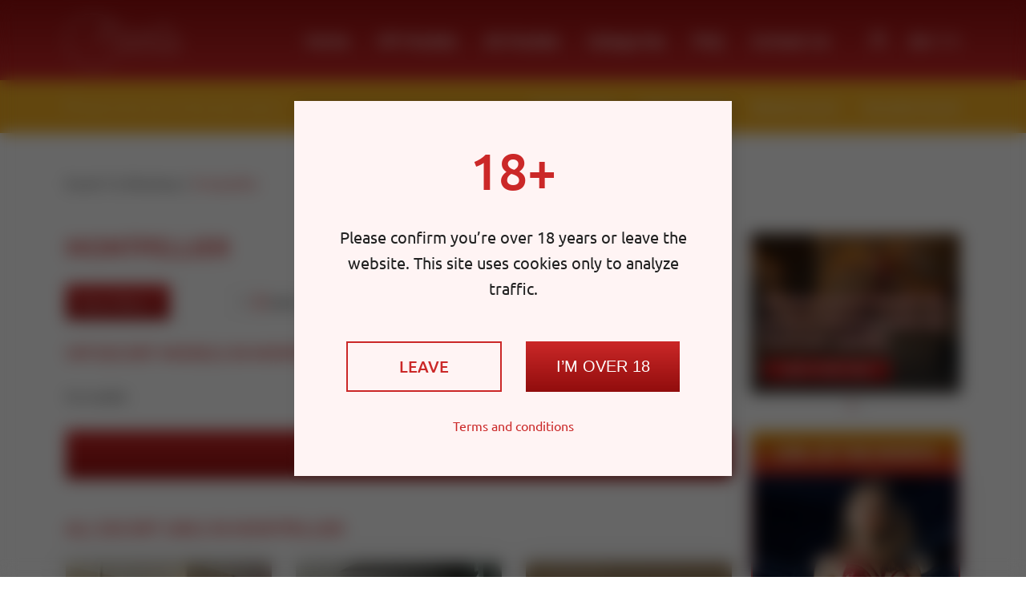

--- FILE ---
content_type: text/html; charset=UTF-8
request_url: https://escortim.com/city/montpellier/
body_size: 12091
content:
 <!DOCTYPE html>

<html lang="en-US" class="">
<head>
	<meta charset="utf-8">
	<meta name="viewport" content="width=device-width, initial-scale=1, maximum-scale=1">
	<link rel="preload" href="https://escortim.com/wp-content/themes/escortiam/assets/fonts/Ubuntu-Regular.ttf" as="font" type="font/ttf" crossorigin>
	<link rel="preload" href="https://escortim.com/wp-content/themes/escortiam/assets/fonts/Ubuntu-Medium.ttf" as="font" type="font/ttf" crossorigin>
	<link rel="preload" href="https://escortim.com/wp-content/themes/escortiam/assets/fonts/Ubuntu-Bold.ttf" as="font" type="font/ttf" crossorigin>
	<link rel="preload" href="https://escortim.com/wp-content/themes/escortiam/assets/fonts/Ubuntu-Light.ttf" as="font" type="font/ttf" crossorigin>
	<meta name='robots' content='index, follow, max-image-preview:large, max-snippet:-1, max-video-preview:-1' />
<link rel="alternate" hreflang="en" href="https://escortim.com/city/montpellier/" />
<link rel="alternate" hreflang="fr" href="https://escortim.com/fr/city/montpellier-fr/" />
<link rel="alternate" hreflang="x-default" href="https://escortim.com/city/montpellier/" />

	<!-- This site is optimized with the Yoast SEO plugin v22.5 - https://yoast.com/wordpress/plugins/seo/ -->
	<title>Montpellier escort girls directory - Escort I`m</title>
	<meta name="description" content="All Montpellier escort girls in one place. Here are the profiles of local girls ready to provide escort services in Montpellier and become your best companion." />
	<link rel="canonical" href="https://escortim.com/city/montpellier/" />
	<meta property="og:locale" content="en_US" />
	<meta property="og:type" content="article" />
	<meta property="og:title" content="Montpellier escort girls directory - Escort I`m" />
	<meta property="og:description" content="All Montpellier escort girls in one place. Here are the profiles of local girls ready to provide escort services in Montpellier and become your best companion." />
	<meta property="og:url" content="https://escortim.com/city/montpellier/" />
	<meta property="og:site_name" content="Escort I`m" />
	<meta property="og:image" content="https://escortim.com/wp-content/uploads/Riella-escort-girl-paris6.jpeg" />
	<meta property="og:image:width" content="600" />
	<meta property="og:image:height" content="900" />
	<meta property="og:image:type" content="image/jpeg" />
	<meta name="twitter:card" content="summary_large_image" />
	<script type="application/ld+json" class="yoast-schema-graph">{"@context":"https://schema.org","@graph":[{"@type":"CollectionPage","@id":"https://escortim.com/city/montpellier/","url":"https://escortim.com/city/montpellier/","name":"Montpellier escort girls directory - Escort I`m","isPartOf":{"@id":"https://escortim.com/#website"},"primaryImageOfPage":{"@id":"https://escortim.com/city/montpellier/#primaryimage"},"image":{"@id":"https://escortim.com/city/montpellier/#primaryimage"},"thumbnailUrl":"https://escortim.com/wp-content/uploads/photos/7174/693feb6d0a9c2_IMG_1906.jpeg","description":"All Montpellier escort girls in one place. Here are the profiles of local girls ready to provide escort services in Montpellier and become your best companion.","breadcrumb":{"@id":"https://escortim.com/city/montpellier/#breadcrumb"},"inLanguage":"en-US"},{"@type":"ImageObject","inLanguage":"en-US","@id":"https://escortim.com/city/montpellier/#primaryimage","url":"https://escortim.com/wp-content/uploads/photos/7174/693feb6d0a9c2_IMG_1906.jpeg","contentUrl":"https://escortim.com/wp-content/uploads/photos/7174/693feb6d0a9c2_IMG_1906.jpeg","width":1536,"height":2048},{"@type":"BreadcrumbList","@id":"https://escortim.com/city/montpellier/#breadcrumb","itemListElement":[{"@type":"ListItem","position":1,"name":"Escort I`m Directory","item":"https://escortim.com/"},{"@type":"ListItem","position":2,"name":"Montpellier"}]},{"@type":"WebSite","@id":"https://escortim.com/#website","url":"https://escortim.com/","name":"Escort I`m","description":"Escort directory","publisher":{"@id":"https://escortim.com/#organization"},"potentialAction":[{"@type":"SearchAction","target":{"@type":"EntryPoint","urlTemplate":"https://escortim.com/?s={search_term_string}"},"query-input":"required name=search_term_string"}],"inLanguage":"en-US"},{"@type":"Organization","@id":"https://escortim.com/#organization","name":"Escort I'm Directory","alternateName":"EscortIAm","url":"https://escortim.com/","logo":{"@type":"ImageObject","inLanguage":"en-US","@id":"https://escortim.com/#/schema/logo/image/","url":"https://escortim.com/wp-content/uploads/cropped-favicon-escort-i-am.png","contentUrl":"https://escortim.com/wp-content/uploads/cropped-favicon-escort-i-am.png","width":512,"height":512,"caption":"Escort I'm Directory"},"image":{"@id":"https://escortim.com/#/schema/logo/image/"}}]}</script>
	<!-- / Yoast SEO plugin. -->


<link rel="alternate" type="application/rss+xml" title="Escort I`m &raquo; Montpellier Location Feed" href="https://escortim.com/city/montpellier/feed/" />
<script type="text/javascript">
/* <![CDATA[ */
window._wpemojiSettings = {"baseUrl":"https:\/\/s.w.org\/images\/core\/emoji\/15.0.3\/72x72\/","ext":".png","svgUrl":"https:\/\/s.w.org\/images\/core\/emoji\/15.0.3\/svg\/","svgExt":".svg","source":{"concatemoji":"https:\/\/escortim.com\/wp-includes\/js\/wp-emoji-release.min.js?ver=6.5.7"}};
/*! This file is auto-generated */
!function(i,n){var o,s,e;function c(e){try{var t={supportTests:e,timestamp:(new Date).valueOf()};sessionStorage.setItem(o,JSON.stringify(t))}catch(e){}}function p(e,t,n){e.clearRect(0,0,e.canvas.width,e.canvas.height),e.fillText(t,0,0);var t=new Uint32Array(e.getImageData(0,0,e.canvas.width,e.canvas.height).data),r=(e.clearRect(0,0,e.canvas.width,e.canvas.height),e.fillText(n,0,0),new Uint32Array(e.getImageData(0,0,e.canvas.width,e.canvas.height).data));return t.every(function(e,t){return e===r[t]})}function u(e,t,n){switch(t){case"flag":return n(e,"\ud83c\udff3\ufe0f\u200d\u26a7\ufe0f","\ud83c\udff3\ufe0f\u200b\u26a7\ufe0f")?!1:!n(e,"\ud83c\uddfa\ud83c\uddf3","\ud83c\uddfa\u200b\ud83c\uddf3")&&!n(e,"\ud83c\udff4\udb40\udc67\udb40\udc62\udb40\udc65\udb40\udc6e\udb40\udc67\udb40\udc7f","\ud83c\udff4\u200b\udb40\udc67\u200b\udb40\udc62\u200b\udb40\udc65\u200b\udb40\udc6e\u200b\udb40\udc67\u200b\udb40\udc7f");case"emoji":return!n(e,"\ud83d\udc26\u200d\u2b1b","\ud83d\udc26\u200b\u2b1b")}return!1}function f(e,t,n){var r="undefined"!=typeof WorkerGlobalScope&&self instanceof WorkerGlobalScope?new OffscreenCanvas(300,150):i.createElement("canvas"),a=r.getContext("2d",{willReadFrequently:!0}),o=(a.textBaseline="top",a.font="600 32px Arial",{});return e.forEach(function(e){o[e]=t(a,e,n)}),o}function t(e){var t=i.createElement("script");t.src=e,t.defer=!0,i.head.appendChild(t)}"undefined"!=typeof Promise&&(o="wpEmojiSettingsSupports",s=["flag","emoji"],n.supports={everything:!0,everythingExceptFlag:!0},e=new Promise(function(e){i.addEventListener("DOMContentLoaded",e,{once:!0})}),new Promise(function(t){var n=function(){try{var e=JSON.parse(sessionStorage.getItem(o));if("object"==typeof e&&"number"==typeof e.timestamp&&(new Date).valueOf()<e.timestamp+604800&&"object"==typeof e.supportTests)return e.supportTests}catch(e){}return null}();if(!n){if("undefined"!=typeof Worker&&"undefined"!=typeof OffscreenCanvas&&"undefined"!=typeof URL&&URL.createObjectURL&&"undefined"!=typeof Blob)try{var e="postMessage("+f.toString()+"("+[JSON.stringify(s),u.toString(),p.toString()].join(",")+"));",r=new Blob([e],{type:"text/javascript"}),a=new Worker(URL.createObjectURL(r),{name:"wpTestEmojiSupports"});return void(a.onmessage=function(e){c(n=e.data),a.terminate(),t(n)})}catch(e){}c(n=f(s,u,p))}t(n)}).then(function(e){for(var t in e)n.supports[t]=e[t],n.supports.everything=n.supports.everything&&n.supports[t],"flag"!==t&&(n.supports.everythingExceptFlag=n.supports.everythingExceptFlag&&n.supports[t]);n.supports.everythingExceptFlag=n.supports.everythingExceptFlag&&!n.supports.flag,n.DOMReady=!1,n.readyCallback=function(){n.DOMReady=!0}}).then(function(){return e}).then(function(){var e;n.supports.everything||(n.readyCallback(),(e=n.source||{}).concatemoji?t(e.concatemoji):e.wpemoji&&e.twemoji&&(t(e.twemoji),t(e.wpemoji)))}))}((window,document),window._wpemojiSettings);
/* ]]> */
</script>
<style id='wp-emoji-styles-inline-css' type='text/css'>

	img.wp-smiley, img.emoji {
		display: inline !important;
		border: none !important;
		box-shadow: none !important;
		height: 1em !important;
		width: 1em !important;
		margin: 0 0.07em !important;
		vertical-align: -0.1em !important;
		background: none !important;
		padding: 0 !important;
	}
</style>
<link rel='stylesheet' id='wp-block-library-css' href='https://escortim.com/wp-includes/css/dist/block-library/style.min.css?ver=6.5.7' type='text/css' media='all' />
<style id='classic-theme-styles-inline-css' type='text/css'>
/*! This file is auto-generated */
.wp-block-button__link{color:#fff;background-color:#32373c;border-radius:9999px;box-shadow:none;text-decoration:none;padding:calc(.667em + 2px) calc(1.333em + 2px);font-size:1.125em}.wp-block-file__button{background:#32373c;color:#fff;text-decoration:none}
</style>
<style id='global-styles-inline-css' type='text/css'>
body{--wp--preset--color--black: #000000;--wp--preset--color--cyan-bluish-gray: #abb8c3;--wp--preset--color--white: #ffffff;--wp--preset--color--pale-pink: #f78da7;--wp--preset--color--vivid-red: #cf2e2e;--wp--preset--color--luminous-vivid-orange: #ff6900;--wp--preset--color--luminous-vivid-amber: #fcb900;--wp--preset--color--light-green-cyan: #7bdcb5;--wp--preset--color--vivid-green-cyan: #00d084;--wp--preset--color--pale-cyan-blue: #8ed1fc;--wp--preset--color--vivid-cyan-blue: #0693e3;--wp--preset--color--vivid-purple: #9b51e0;--wp--preset--gradient--vivid-cyan-blue-to-vivid-purple: linear-gradient(135deg,rgba(6,147,227,1) 0%,rgb(155,81,224) 100%);--wp--preset--gradient--light-green-cyan-to-vivid-green-cyan: linear-gradient(135deg,rgb(122,220,180) 0%,rgb(0,208,130) 100%);--wp--preset--gradient--luminous-vivid-amber-to-luminous-vivid-orange: linear-gradient(135deg,rgba(252,185,0,1) 0%,rgba(255,105,0,1) 100%);--wp--preset--gradient--luminous-vivid-orange-to-vivid-red: linear-gradient(135deg,rgba(255,105,0,1) 0%,rgb(207,46,46) 100%);--wp--preset--gradient--very-light-gray-to-cyan-bluish-gray: linear-gradient(135deg,rgb(238,238,238) 0%,rgb(169,184,195) 100%);--wp--preset--gradient--cool-to-warm-spectrum: linear-gradient(135deg,rgb(74,234,220) 0%,rgb(151,120,209) 20%,rgb(207,42,186) 40%,rgb(238,44,130) 60%,rgb(251,105,98) 80%,rgb(254,248,76) 100%);--wp--preset--gradient--blush-light-purple: linear-gradient(135deg,rgb(255,206,236) 0%,rgb(152,150,240) 100%);--wp--preset--gradient--blush-bordeaux: linear-gradient(135deg,rgb(254,205,165) 0%,rgb(254,45,45) 50%,rgb(107,0,62) 100%);--wp--preset--gradient--luminous-dusk: linear-gradient(135deg,rgb(255,203,112) 0%,rgb(199,81,192) 50%,rgb(65,88,208) 100%);--wp--preset--gradient--pale-ocean: linear-gradient(135deg,rgb(255,245,203) 0%,rgb(182,227,212) 50%,rgb(51,167,181) 100%);--wp--preset--gradient--electric-grass: linear-gradient(135deg,rgb(202,248,128) 0%,rgb(113,206,126) 100%);--wp--preset--gradient--midnight: linear-gradient(135deg,rgb(2,3,129) 0%,rgb(40,116,252) 100%);--wp--preset--font-size--small: 13px;--wp--preset--font-size--medium: 20px;--wp--preset--font-size--large: 36px;--wp--preset--font-size--x-large: 42px;--wp--preset--spacing--20: 0.44rem;--wp--preset--spacing--30: 0.67rem;--wp--preset--spacing--40: 1rem;--wp--preset--spacing--50: 1.5rem;--wp--preset--spacing--60: 2.25rem;--wp--preset--spacing--70: 3.38rem;--wp--preset--spacing--80: 5.06rem;--wp--preset--shadow--natural: 6px 6px 9px rgba(0, 0, 0, 0.2);--wp--preset--shadow--deep: 12px 12px 50px rgba(0, 0, 0, 0.4);--wp--preset--shadow--sharp: 6px 6px 0px rgba(0, 0, 0, 0.2);--wp--preset--shadow--outlined: 6px 6px 0px -3px rgba(255, 255, 255, 1), 6px 6px rgba(0, 0, 0, 1);--wp--preset--shadow--crisp: 6px 6px 0px rgba(0, 0, 0, 1);}:where(.is-layout-flex){gap: 0.5em;}:where(.is-layout-grid){gap: 0.5em;}body .is-layout-flex{display: flex;}body .is-layout-flex{flex-wrap: wrap;align-items: center;}body .is-layout-flex > *{margin: 0;}body .is-layout-grid{display: grid;}body .is-layout-grid > *{margin: 0;}:where(.wp-block-columns.is-layout-flex){gap: 2em;}:where(.wp-block-columns.is-layout-grid){gap: 2em;}:where(.wp-block-post-template.is-layout-flex){gap: 1.25em;}:where(.wp-block-post-template.is-layout-grid){gap: 1.25em;}.has-black-color{color: var(--wp--preset--color--black) !important;}.has-cyan-bluish-gray-color{color: var(--wp--preset--color--cyan-bluish-gray) !important;}.has-white-color{color: var(--wp--preset--color--white) !important;}.has-pale-pink-color{color: var(--wp--preset--color--pale-pink) !important;}.has-vivid-red-color{color: var(--wp--preset--color--vivid-red) !important;}.has-luminous-vivid-orange-color{color: var(--wp--preset--color--luminous-vivid-orange) !important;}.has-luminous-vivid-amber-color{color: var(--wp--preset--color--luminous-vivid-amber) !important;}.has-light-green-cyan-color{color: var(--wp--preset--color--light-green-cyan) !important;}.has-vivid-green-cyan-color{color: var(--wp--preset--color--vivid-green-cyan) !important;}.has-pale-cyan-blue-color{color: var(--wp--preset--color--pale-cyan-blue) !important;}.has-vivid-cyan-blue-color{color: var(--wp--preset--color--vivid-cyan-blue) !important;}.has-vivid-purple-color{color: var(--wp--preset--color--vivid-purple) !important;}.has-black-background-color{background-color: var(--wp--preset--color--black) !important;}.has-cyan-bluish-gray-background-color{background-color: var(--wp--preset--color--cyan-bluish-gray) !important;}.has-white-background-color{background-color: var(--wp--preset--color--white) !important;}.has-pale-pink-background-color{background-color: var(--wp--preset--color--pale-pink) !important;}.has-vivid-red-background-color{background-color: var(--wp--preset--color--vivid-red) !important;}.has-luminous-vivid-orange-background-color{background-color: var(--wp--preset--color--luminous-vivid-orange) !important;}.has-luminous-vivid-amber-background-color{background-color: var(--wp--preset--color--luminous-vivid-amber) !important;}.has-light-green-cyan-background-color{background-color: var(--wp--preset--color--light-green-cyan) !important;}.has-vivid-green-cyan-background-color{background-color: var(--wp--preset--color--vivid-green-cyan) !important;}.has-pale-cyan-blue-background-color{background-color: var(--wp--preset--color--pale-cyan-blue) !important;}.has-vivid-cyan-blue-background-color{background-color: var(--wp--preset--color--vivid-cyan-blue) !important;}.has-vivid-purple-background-color{background-color: var(--wp--preset--color--vivid-purple) !important;}.has-black-border-color{border-color: var(--wp--preset--color--black) !important;}.has-cyan-bluish-gray-border-color{border-color: var(--wp--preset--color--cyan-bluish-gray) !important;}.has-white-border-color{border-color: var(--wp--preset--color--white) !important;}.has-pale-pink-border-color{border-color: var(--wp--preset--color--pale-pink) !important;}.has-vivid-red-border-color{border-color: var(--wp--preset--color--vivid-red) !important;}.has-luminous-vivid-orange-border-color{border-color: var(--wp--preset--color--luminous-vivid-orange) !important;}.has-luminous-vivid-amber-border-color{border-color: var(--wp--preset--color--luminous-vivid-amber) !important;}.has-light-green-cyan-border-color{border-color: var(--wp--preset--color--light-green-cyan) !important;}.has-vivid-green-cyan-border-color{border-color: var(--wp--preset--color--vivid-green-cyan) !important;}.has-pale-cyan-blue-border-color{border-color: var(--wp--preset--color--pale-cyan-blue) !important;}.has-vivid-cyan-blue-border-color{border-color: var(--wp--preset--color--vivid-cyan-blue) !important;}.has-vivid-purple-border-color{border-color: var(--wp--preset--color--vivid-purple) !important;}.has-vivid-cyan-blue-to-vivid-purple-gradient-background{background: var(--wp--preset--gradient--vivid-cyan-blue-to-vivid-purple) !important;}.has-light-green-cyan-to-vivid-green-cyan-gradient-background{background: var(--wp--preset--gradient--light-green-cyan-to-vivid-green-cyan) !important;}.has-luminous-vivid-amber-to-luminous-vivid-orange-gradient-background{background: var(--wp--preset--gradient--luminous-vivid-amber-to-luminous-vivid-orange) !important;}.has-luminous-vivid-orange-to-vivid-red-gradient-background{background: var(--wp--preset--gradient--luminous-vivid-orange-to-vivid-red) !important;}.has-very-light-gray-to-cyan-bluish-gray-gradient-background{background: var(--wp--preset--gradient--very-light-gray-to-cyan-bluish-gray) !important;}.has-cool-to-warm-spectrum-gradient-background{background: var(--wp--preset--gradient--cool-to-warm-spectrum) !important;}.has-blush-light-purple-gradient-background{background: var(--wp--preset--gradient--blush-light-purple) !important;}.has-blush-bordeaux-gradient-background{background: var(--wp--preset--gradient--blush-bordeaux) !important;}.has-luminous-dusk-gradient-background{background: var(--wp--preset--gradient--luminous-dusk) !important;}.has-pale-ocean-gradient-background{background: var(--wp--preset--gradient--pale-ocean) !important;}.has-electric-grass-gradient-background{background: var(--wp--preset--gradient--electric-grass) !important;}.has-midnight-gradient-background{background: var(--wp--preset--gradient--midnight) !important;}.has-small-font-size{font-size: var(--wp--preset--font-size--small) !important;}.has-medium-font-size{font-size: var(--wp--preset--font-size--medium) !important;}.has-large-font-size{font-size: var(--wp--preset--font-size--large) !important;}.has-x-large-font-size{font-size: var(--wp--preset--font-size--x-large) !important;}
.wp-block-navigation a:where(:not(.wp-element-button)){color: inherit;}
:where(.wp-block-post-template.is-layout-flex){gap: 1.25em;}:where(.wp-block-post-template.is-layout-grid){gap: 1.25em;}
:where(.wp-block-columns.is-layout-flex){gap: 2em;}:where(.wp-block-columns.is-layout-grid){gap: 2em;}
.wp-block-pullquote{font-size: 1.5em;line-height: 1.6;}
</style>
<link rel='stylesheet' id='contact-form-7-css' href='https://escortim.com/wp-content/plugins/contact-form-7/includes/css/styles.css?ver=5.9' type='text/css' media='all' />
<link rel='stylesheet' id='fep-common-style-css' href='https://escortim.com/wp-content/plugins/front-end-pm/assets/css/common-style.css?ver=11.3.9' type='text/css' media='all' />
<style id='fep-common-style-inline-css' type='text/css'>
#fep-wrapper{background-color:#ffffff;color:#000000;} #fep-wrapper a:not(.fep-button,.fep-button-active) {color:#000080;} .fep-button{background-color:#F0FCFF;color:#000000;} .fep-button:hover,.fep-button-active{background-color:#D3EEF5;color:#000000;} .fep-odd-even > div:nth-child(odd) {background-color:#F2F7FC;} .fep-odd-even > div:nth-child(even) {background-color:#FAFAFA;} .fep-message .fep-message-title-heading, .fep-per-message .fep-message-title{background-color:#F2F7FC;} #fep-content-single-heads .fep-message-head:hover,#fep-content-single-heads .fep-message-head-active{background-color:#D3EEF5;color:#000000;}
</style>
<link rel='stylesheet' id='style-support-css' href='https://escortim.com/wp-content/plugins/wp-support-ticket/assets/style-support.css?ver=6.5.7' type='text/css' media='all' />
<link rel='stylesheet' id='wpml-menu-item-0-css' href='https://escortim.com/wp-content/plugins/sitepress-multilingual-cms/templates/language-switchers/menu-item/style.min.css?ver=1' type='text/css' media='all' />
<link rel='stylesheet' id='bootstrap-css' href='https://escortim.com/wp-content/themes/escortiam/assets/css/bootstrap-grid.css?ver=6.5.7' type='text/css' media='all' />
<link rel='stylesheet' id='hystmodal-css' href='https://escortim.com/wp-content/themes/escortiam/assets/css/hystmodal.min.css?ver=6.5.7' type='text/css' media='all' />
<link rel='stylesheet' id='icomoon-css' href='https://escortim.com/wp-content/themes/escortiam/assets/css/icomoon.css?ver=0.24' type='text/css' media='all' />
<link rel='stylesheet' id='bootstrap-slider-css' href='https://escortim.com/wp-content/themes/escortiam/assets/css/bootstrap-slider.min.css?ver=6.5.7' type='text/css' media='all' />
<link rel='stylesheet' id='registration-css' href='https://escortim.com/wp-content/themes/escortiam/assets/css/registration.css?ver=6.5.7' type='text/css' media='all' />
<link rel='stylesheet' id='profile-css' href='https://escortim.com/wp-content/themes/escortiam/assets/css/profile.css?ver=6.5.7' type='text/css' media='all' />
<link rel='stylesheet' id='style-css' href='https://escortim.com/wp-content/themes/escortiam/assets/css/style.css?ver=0.24' type='text/css' media='all' />
<script type="text/javascript" id="wpml-cookie-js-extra">
/* <![CDATA[ */
var wpml_cookies = {"wp-wpml_current_language":{"value":"en","expires":1,"path":"\/"}};
var wpml_cookies = {"wp-wpml_current_language":{"value":"en","expires":1,"path":"\/"}};
/* ]]> */
</script>
<script type="text/javascript" src="https://escortim.com/wp-content/plugins/sitepress-multilingual-cms/res/js/cookies/language-cookie.js?ver=4.6.9" id="wpml-cookie-js" defer="defer" data-wp-strategy="defer"></script>
<script type="text/javascript" src="https://escortim.com/wp-content/themes/escortiam/assets/js/jquery-3.6.1.min.js?ver=6.5.7" id="jquery-js"></script>
<script type="text/javascript" src="https://escortim.com/wp-content/plugins/wp-support-ticket/js/jquery.validate.min.js?ver=6.5.7" id="jquery.validate.min-js"></script>
<script type="text/javascript" src="https://escortim.com/wp-content/plugins/wp-support-ticket/js/additional-methods.js?ver=6.5.7" id="additional-methods-js"></script>
<script type="text/javascript" src="https://escortim.com/wp-content/themes/escortiam/assets/js/hystmodal.min.js?ver=6.5.7" id="hystmodal-js"></script>
<script type="text/javascript" src="https://escortim.com/wp-content/themes/escortiam/assets/js/slick.min.js?ver=6.5.7" id="slick-js"></script>
<script type="text/javascript" src="https://escortim.com/wp-content/themes/escortiam/assets/js/bootstrap-slider.min.js?ver=6.5.7" id="bootstrap-slider-js"></script>
<script type="text/javascript" src="https://escortim.com/wp-content/themes/escortiam/assets/js/jquery.mask.min.js?ver=6.5.7" id="mask-js-js"></script>
<script type="text/javascript" src="https://escortim.com/wp-content/themes/escortiam/assets/js/isotope.pkgd.min.js?ver=6.5.7" id="isotope-js-js"></script>
<script type="text/javascript" src="https://escortim.com/wp-content/themes/escortiam/assets/js/profile.js?ver=6.5.7" id="profile-js-js"></script>
<script type="text/javascript" src="https://escortim.com/wp-content/themes/escortiam/assets/js/script.js?ver=0.24" id="script-js"></script>
<link rel="https://api.w.org/" href="https://escortim.com/wp-json/" /><link rel="alternate" type="application/json" href="https://escortim.com/wp-json/wp/v2/city/329" /><link rel="EditURI" type="application/rsd+xml" title="RSD" href="https://escortim.com/xmlrpc.php?rsd" />
<meta name="generator" content="WPML ver:4.6.9 stt:1,4;" />
<link rel="icon" href="https://escortim.com/wp-content/uploads/cropped-favicon-escort-i-am-32x32.png" sizes="32x32" />
<link rel="icon" href="https://escortim.com/wp-content/uploads/cropped-favicon-escort-i-am-192x192.png" sizes="192x192" />
<link rel="apple-touch-icon" href="https://escortim.com/wp-content/uploads/cropped-favicon-escort-i-am-180x180.png" />
<meta name="msapplication-TileImage" content="https://escortim.com/wp-content/uploads/cropped-favicon-escort-i-am-270x270.png" />
	<!-- Google Tag Manager -->
	<script>(function(w,d,s,l,i){w[l]=w[l]||[];w[l].push({'gtm.start':
	new Date().getTime(),event:'gtm.js'});var f=d.getElementsByTagName(s)[0],
	j=d.createElement(s),dl=l!='dataLayer'?'&l='+l:'';j.async=true;j.src=
	'https://www.googletagmanager.com/gtm.js?id='+i+dl;f.parentNode.insertBefore(j,f);
	})(window,document,'script','dataLayer','GTM-NMVPX9NH');</script>
	<!-- End Google Tag Manager -->
</head>
	<body>
		<!-- Google Tag Manager (noscript) -->
		<noscript><iframe src="https://www.googletagmanager.com/ns.html?id=GTM-NMVPX9NH"
		height="0" width="0" style="display:none;visibility:hidden"></iframe></noscript>
		<!-- End Google Tag Manager (noscript) -->
		<header class="header">
			<div class="main-header">
				<div class="container">
					<div class="d-flex justify-content-between align-items-center main-header-box">
						<a href="https://escortim.com" class="header-logo">
															<img src="https://escortim.com/wp-content/uploads/logo.svg" alt="Logo Escort I`m">
													</a>
						<div class="menu-main-header-menu-container"><ul id="menu-main-header-menu" class="main-header-menu"><li id="menu-item-11" class="menu-item menu-item-type-post_type menu-item-object-page menu-item-home menu-item-11"><a href="https://escortim.com/">Home</a></li>
<li id="menu-item-244" class="menu-item menu-item-type-post_type menu-item-object-page menu-item-244"><a href="https://escortim.com/vip-escort-models/">VIP Models</a></li>
<li id="menu-item-2079" class="menu-item menu-item-type-post_type menu-item-object-page menu-item-2079"><a href="https://escortim.com/escort-girls/">All Models</a></li>
<li id="menu-item-271" class="menu-item menu-item-type-post_type menu-item-object-page menu-item-271"><a href="https://escortim.com/all-categories/">Categories</a></li>
<li id="menu-item-1844" class="menu-item menu-item-type-post_type menu-item-object-page menu-item-1844"><a href="https://escortim.com/faq/">FAQ</a></li>
<li id="menu-item-54" class="menu-item menu-item-type-post_type menu-item-object-page menu-item-54"><a href="https://escortim.com/contact-us/">Contact Us</a></li>
</ul></div>						<div class="header-right">
															<a href="https://escortim.com/login-page/" class="icon-login">
									<span class="d-block d-lg-none">Login</span>
								</a>
							<div class="menu-lang-menu-container"><ul id="menu-lang-menu" class="header-lang d-flex"><li id="menu-item-wpml-ls-365-en" class="menu-item wpml-ls-slot-365 wpml-ls-item wpml-ls-item-en wpml-ls-current-language wpml-ls-menu-item wpml-ls-first-item menu-item-type-wpml_ls_menu_item menu-item-object-wpml_ls_menu_item menu-item-wpml-ls-365-en"><a title="EN" href="https://escortim.com/city/montpellier/"><span class="wpml-ls-display">EN</span></a></li>
<li id="menu-item-wpml-ls-365-fr" class="menu-item wpml-ls-slot-365 wpml-ls-item wpml-ls-item-fr wpml-ls-menu-item wpml-ls-last-item menu-item-type-wpml_ls_menu_item menu-item-object-wpml_ls_menu_item menu-item-wpml-ls-365-fr"><a title="FR" href="https://escortim.com/fr/city/montpellier-fr/"><span class="wpml-ls-display">FR</span></a></li>
</ul></div>						</div>
						<div class="d-flex align-items-center">
							<a href="https://escortim.com/user-page/" class="icon-login d-lg-none"></a>
							<div class="burger-btn d-flex d-lg-none">
								<button class="burger "></button>
							</div>
						</div>
					</div>
				</div>
			</div>
			<div class="sub-header">
				<div class="container">
					<div class="d-flex justify-content-between align-items-center">
						<form class="header-search" role="search" method="get" id="search-form" action="https://escortim.com/">
	<button type="submit" class="icon-search"></button>
	<input type="search" placeholder="Search the city or the escort name..." aria-label="search nico" name="s" id="search-input" value="">
</form><div class="menu-secondary-menu-container"><ul id="menu-secondary-menu" class="sub-header-menu d-none d-md-block"><li id="menu-item-2112" class="menu-item menu-item-type-taxonomy menu-item-object-categories menu-item-2112"><a href="https://escortim.com/categories/young-escorts/">Young Escorts</a></li>
<li id="menu-item-2115" class="menu-item menu-item-type-taxonomy menu-item-object-categories menu-item-2115"><a href="https://escortim.com/categories/mature-escorts/">Mature Escorts</a></li>
<li id="menu-item-2113" class="menu-item menu-item-type-taxonomy menu-item-object-categories menu-item-2113"><a href="https://escortim.com/categories/blonde-escorts/">Blonde Escorts</a></li>
<li id="menu-item-2114" class="menu-item menu-item-type-taxonomy menu-item-object-categories menu-item-2114"><a href="https://escortim.com/categories/brunette-escorts/">Brunette Escorts</a></li>
</ul></div>					</div>
				</div>
				<div class="mobile-menu"></div>
			</div>
		</header>
			<section class="breadcrumbs">
		<div class="container">
			<p id="breadcrumbs"><span><span><a href="https://escortim.com/">Escort I`m Directory</a></span> <span class="sep">|</span> <span class="breadcrumb_last" aria-current="page">Montpellier</span></span></p>		</div>
	</section>
	<section class="mb-100 mt-50">
		<div class="container">
			<div class="row">
				<div class="col-xl-9 col-md-8">
											<h1 class="title-1 mb-30 mb-tablet-20">Montpellier</h1>
						<div class="filters mb-30">
	<div class="d-flex main-filters">
		<span class="filter-btn">Show Filters</span>
		<div class="filters-head">
			<label class="filter" data-slug="about_me_about_video">
				<input type="checkbox" data-check="">
				<span class="icon-video">With Video</span>
			</label>
			<label class="filter" data-slug="with_review">
				<input type="checkbox" data-check="">
				<span class="icon-star">With Reviews</span>
			</label>
			<label class="filter" data-slug="profile_plan">
				<input type="checkbox" data-check="1">
				<span class="icon-diamond">Diamond</span>
			</label>
					</div>
	</div>
	<div class="all-filters">
		<div class="all-filters-box mb-20">
							<div class="filter-list" data-slug="age">
					<h4 class="filters-title">Age</h4>
					<div class="filters-grid">
													<label class="filter">
								<input type="checkbox" data-check="18">
								<span>18</span>
							</label>
													<label class="filter">
								<input type="checkbox" data-check="19">
								<span>19</span>
							</label>
													<label class="filter">
								<input type="checkbox" data-check="20">
								<span>20</span>
							</label>
													<label class="filter">
								<input type="checkbox" data-check="21">
								<span>21</span>
							</label>
													<label class="filter">
								<input type="checkbox" data-check="22">
								<span>22</span>
							</label>
													<label class="filter">
								<input type="checkbox" data-check="23">
								<span>23</span>
							</label>
													<label class="filter">
								<input type="checkbox" data-check="24">
								<span>24</span>
							</label>
													<label class="filter">
								<input type="checkbox" data-check="25">
								<span>25</span>
							</label>
													<label class="filter">
								<input type="checkbox" data-check="26">
								<span>26</span>
							</label>
													<label class="filter">
								<input type="checkbox" data-check="27">
								<span>27</span>
							</label>
													<label class="filter">
								<input type="checkbox" data-check="28">
								<span>28</span>
							</label>
													<label class="filter">
								<input type="checkbox" data-check="29">
								<span>29</span>
							</label>
													<label class="filter">
								<input type="checkbox" data-check="30">
								<span>30</span>
							</label>
													<label class="filter">
								<input type="checkbox" data-check="31">
								<span>31</span>
							</label>
													<label class="filter">
								<input type="checkbox" data-check="32">
								<span>32</span>
							</label>
													<label class="filter">
								<input type="checkbox" data-check="34">
								<span>34</span>
							</label>
													<label class="filter">
								<input type="checkbox" data-check="38">
								<span>38</span>
							</label>
											</div>
				</div>
							<div class="filter-list" data-slug="hair_color">
					<h4 class="filters-title">Hair color</h4>
					<div class="filters-grid">
													<label class="filter">
								<input type="checkbox" data-check="black">
								<span>Black</span>
							</label>
													<label class="filter">
								<input type="checkbox" data-check="blond">
								<span>Blond</span>
							</label>
													<label class="filter">
								<input type="checkbox" data-check="brunette">
								<span>Brunette</span>
							</label>
													<label class="filter">
								<input type="checkbox" data-check="light-brown">
								<span>Light Brown</span>
							</label>
													<label class="filter">
								<input type="checkbox" data-check="red">
								<span>Red</span>
							</label>
											</div>
				</div>
							<div class="filter-list" data-slug="eye_color">
					<h4 class="filters-title">Eye color</h4>
					<div class="filters-grid">
													<label class="filter">
								<input type="checkbox" data-check="black">
								<span>Black</span>
							</label>
													<label class="filter">
								<input type="checkbox" data-check="blue">
								<span>Blue</span>
							</label>
													<label class="filter">
								<input type="checkbox" data-check="brown">
								<span>Brown</span>
							</label>
													<label class="filter">
								<input type="checkbox" data-check="gray">
								<span>Gray</span>
							</label>
													<label class="filter">
								<input type="checkbox" data-check="green">
								<span>Green</span>
							</label>
											</div>
				</div>
							<div class="filter-list" data-slug="height">
					<h4 class="filters-title">Height</h4>
					<div class="filters-grid">
													<label class="filter">
								<input type="checkbox" data-check="1-6">
								<span>&lt;161</span>
							</label>
													<label class="filter">
								<input type="checkbox" data-check="161">
								<span>161</span>
							</label>
													<label class="filter">
								<input type="checkbox" data-check="162">
								<span>162</span>
							</label>
													<label class="filter">
								<input type="checkbox" data-check="163">
								<span>163</span>
							</label>
													<label class="filter">
								<input type="checkbox" data-check="164">
								<span>164</span>
							</label>
													<label class="filter">
								<input type="checkbox" data-check="165">
								<span>165</span>
							</label>
													<label class="filter">
								<input type="checkbox" data-check="166">
								<span>166</span>
							</label>
													<label class="filter">
								<input type="checkbox" data-check="167">
								<span>167</span>
							</label>
													<label class="filter">
								<input type="checkbox" data-check="168">
								<span>168</span>
							</label>
													<label class="filter">
								<input type="checkbox" data-check="169">
								<span>169</span>
							</label>
													<label class="filter">
								<input type="checkbox" data-check="1-7">
								<span>170</span>
							</label>
													<label class="filter">
								<input type="checkbox" data-check="171">
								<span>171</span>
							</label>
													<label class="filter">
								<input type="checkbox" data-check="172">
								<span>172</span>
							</label>
													<label class="filter">
								<input type="checkbox" data-check="173">
								<span>173</span>
							</label>
													<label class="filter">
								<input type="checkbox" data-check="174">
								<span>174</span>
							</label>
													<label class="filter">
								<input type="checkbox" data-check="175">
								<span>175</span>
							</label>
													<label class="filter">
								<input type="checkbox" data-check="176">
								<span>176</span>
							</label>
													<label class="filter">
								<input type="checkbox" data-check="177">
								<span>177</span>
							</label>
													<label class="filter">
								<input type="checkbox" data-check="178">
								<span>178</span>
							</label>
													<label class="filter">
								<input type="checkbox" data-check="179">
								<span>179</span>
							</label>
													<label class="filter">
								<input type="checkbox" data-check="181">
								<span>181</span>
							</label>
													<label class="filter">
								<input type="checkbox" data-check="182">
								<span>182</span>
							</label>
											</div>
				</div>
							<div class="filter-list" data-slug="cup_size">
					<h4 class="filters-title">Cup Size</h4>
					<div class="filters-grid">
													<label class="filter">
								<input type="checkbox" data-check="a">
								<span>A</span>
							</label>
													<label class="filter">
								<input type="checkbox" data-check="b">
								<span>B</span>
							</label>
													<label class="filter">
								<input type="checkbox" data-check="c">
								<span>C</span>
							</label>
													<label class="filter">
								<input type="checkbox" data-check="d">
								<span>D</span>
							</label>
											</div>
				</div>
							<div class="filter-list" data-slug="nationality">
					<h4 class="filters-title">Nationality</h4>
					<div class="filters-grid">
													<label class="filter">
								<input type="checkbox" data-check="austrian">
								<span>Austrian</span>
							</label>
													<label class="filter">
								<input type="checkbox" data-check="belgian">
								<span>Belgian</span>
							</label>
													<label class="filter">
								<input type="checkbox" data-check="brazilian">
								<span>Brazilian</span>
							</label>
													<label class="filter">
								<input type="checkbox" data-check="british">
								<span>British</span>
							</label>
													<label class="filter">
								<input type="checkbox" data-check="bulgarian">
								<span>Bulgarian</span>
							</label>
													<label class="filter">
								<input type="checkbox" data-check="canadian">
								<span>Canadian</span>
							</label>
													<label class="filter">
								<input type="checkbox" data-check="chinese">
								<span>Chinese</span>
							</label>
													<label class="filter">
								<input type="checkbox" data-check="colombian">
								<span>Colombian</span>
							</label>
													<label class="filter">
								<input type="checkbox" data-check="czech">
								<span>Czech</span>
							</label>
													<label class="filter">
								<input type="checkbox" data-check="danish">
								<span>Danish</span>
							</label>
													<label class="filter">
								<input type="checkbox" data-check="dominican">
								<span>Dominican</span>
							</label>
													<label class="filter">
								<input type="checkbox" data-check="dutch">
								<span>Dutch</span>
							</label>
													<label class="filter">
								<input type="checkbox" data-check="estonian">
								<span>Estonian</span>
							</label>
													<label class="filter">
								<input type="checkbox" data-check="filipino">
								<span>Filipino</span>
							</label>
													<label class="filter">
								<input type="checkbox" data-check="finnish">
								<span>Finnish</span>
							</label>
													<label class="filter">
								<input type="checkbox" data-check="french">
								<span>French</span>
							</label>
													<label class="filter">
								<input type="checkbox" data-check="german">
								<span>German</span>
							</label>
													<label class="filter">
								<input type="checkbox" data-check="italian">
								<span>Italian</span>
							</label>
													<label class="filter">
								<input type="checkbox" data-check="japanese">
								<span>Japanese</span>
							</label>
													<label class="filter">
								<input type="checkbox" data-check="lithuanian">
								<span>Lithuanian</span>
							</label>
													<label class="filter">
								<input type="checkbox" data-check="mexican">
								<span>Mexican</span>
							</label>
													<label class="filter">
								<input type="checkbox" data-check="polish">
								<span>Polish</span>
							</label>
													<label class="filter">
								<input type="checkbox" data-check="puerto-rican">
								<span>Puerto Rican</span>
							</label>
													<label class="filter">
								<input type="checkbox" data-check="romanian">
								<span>Romanian</span>
							</label>
													<label class="filter">
								<input type="checkbox" data-check="russian">
								<span>Russian</span>
							</label>
													<label class="filter">
								<input type="checkbox" data-check="slovene">
								<span>Slovene</span>
							</label>
													<label class="filter">
								<input type="checkbox" data-check="spanish">
								<span>Spanish</span>
							</label>
													<label class="filter">
								<input type="checkbox" data-check="swedish">
								<span>Swedish</span>
							</label>
													<label class="filter">
								<input type="checkbox" data-check="swiss">
								<span>Swiss</span>
							</label>
													<label class="filter">
								<input type="checkbox" data-check="thai">
								<span>Thai</span>
							</label>
													<label class="filter">
								<input type="checkbox" data-check="ukrainian">
								<span>Ukrainian</span>
							</label>
											</div>
				</div>
							<div class="filter-list" data-slug="ethnicity">
					<h4 class="filters-title">Ethnicity</h4>
					<div class="filters-grid">
													<label class="filter">
								<input type="checkbox" data-check="asian">
								<span>Asian</span>
							</label>
													<label class="filter">
								<input type="checkbox" data-check="caucasian">
								<span>Caucasian</span>
							</label>
													<label class="filter">
								<input type="checkbox" data-check="european">
								<span>European</span>
							</label>
													<label class="filter">
								<input type="checkbox" data-check="latin">
								<span>Latin</span>
							</label>
													<label class="filter">
								<input type="checkbox" data-check="mixed">
								<span>Mixed</span>
							</label>
											</div>
				</div>
							<div class="filter-list" data-slug="hair_length">
					<h4 class="filters-title">Hair length</h4>
					<div class="filters-grid">
													<label class="filter">
								<input type="checkbox" data-check="long">
								<span>Long</span>
							</label>
											</div>
				</div>
					</div>
		<div class="all-filters-footer">
							<div class="filter-list move-filter" data-slug="available">
					<h4 class="filters-title">Available for:</h4>
					<div class="filters-grid">
													<label class="filter">
								<input type="checkbox" data-check="incall">
								<span>Incall</span>
							</label>
													<label class="filter">
								<input type="checkbox" data-check="outcall">
								<span>Outcall</span>
							</label>
											</div>
				</div>
						<span class="filters-reset">Cancel All</span>
			<span class="filters-load">Load More</span>
		</div>
	</div>
</div>					<div class="filtered-container" data-url="https://escortim.com/wp-admin/admin-ajax.php" data-curr="https://escortim.com/city/montpellier" data-cat="montpellier" data-tax="city">
						<div class="mb-50">
							<h2 class="title-2 c-red mb-30">VIP Escort Models in Montpellier</h2>
							<div class="models-grid mb-30">
								No models<script type='text/javascript'>
			(function ($){
				$(document).ready(function(){
					$('.filtered-container #loadMore').hide();
				});
			})(jQuery);
		</script>							</div>
							<a href="https://escortim.com/vip-escort-models/" class="btn more-models">All VIP Escort Models</a>						</div>
						<div class="inner">
							<h2 class="title-2 c-red mb-30">All Escort Girls in Montpellier</h2>
							<div class="models-grid mb-30 load-more-models">
											<a href="https://escortim.com/model/lorinda/" class="model" data-count="1">
								<div class="model-info">
					<div class="single-badges">
													<span class="single-verify icon-verify">Verified</span>
											</div>
					
					<h3 class="model-name">
						Lorinda 							<span>(29)</span>
											</h3>
												<span class="model-location">Escort Montpellier</span>
									</div>
									<img src="https://escortim.com/wp-content/uploads/photos/7174/693feb6d0a9c2_IMG_1906-290x385.jpeg" alt="Single Photo Lorinda" class="model-photo img-cover">
							</a>
					<a href="https://escortim.com/model/rose/" class="model" >
								<div class="model-info">
					<div class="single-badges">
													<span class="single-verify icon-verify">Verified</span>
											</div>
					
					<h3 class="model-name">
						Rose 							<span>(27)</span>
											</h3>
												<span class="model-location">Escort Montpellier</span>
									</div>
									<img src="https://escortim.com/wp-content/uploads/photos/5718/6856258063225_WhatsApp Image 2025-06-21 à 05.20.50_52041816-290x385.jpg" alt="Single Photo Rose" class="model-photo img-cover">
							</a>
					<a href="https://escortim.com/model/laurence-2/" class="model" >
								<div class="model-info">
					<div class="single-badges">
													<span class="single-verify icon-verify">Verified</span>
											</div>
					
					<h3 class="model-name">
						Laurence 							<span>(25)</span>
											</h3>
												<span class="model-location">Escort Montpellier</span>
									</div>
									<img src="https://escortim.com/wp-content/uploads/photos/4646/67bf7ad73cb7e_IMG_3019-290x385.jpeg" alt="Single Photo Laurence" class="model-photo img-cover">
							</a>
		<script type='text/javascript'>
			(function ($){
				$(document).ready(function(){
					$('.filtered-container #loadMore').hide();
				});
			})(jQuery);
		</script>																						<a href="https://escortim.com/model/teya/" class="model model-month d-flex d-xl-none">
																									<h2 class="title-2">GIRL OF THE MONTH</h2>
																								<div class="model-info">
													<h3 class="model-name">
														Teya 													</h3>
													<span class="model-location">Escort Paris</span>
													<span class="month icon-month mt-2">December 2025</span>
												</div>
																									<img src="https://escortim.com/wp-content/uploads/Teya-parises-escorts-girl-1-290x385.jpg" alt="Teya parises escorts girl" class="model-photo img-cover">
																							</a>
																		</div>
							<span class="btn simple more-models" id="loadMore">LOAD MORE MODELS</span>
						</div>
					</div>
				</div>
				<div class="col-xl-3 col-md-4">
					<div class="sidebar">
					<div class="poster-slider mb-30">
												<div class="poster">
																	<img src="https://escortim.com/wp-content/uploads/poster.png" alt="Slider " class="img-cover">
																<div class="poster-info">
																			<p class="poster-text">Are you an escort model? Join an escort directory today and boost your visibility.</p>
																					<a href="https://escortim.com/login-page/" class="btn poster-btn">Start a Free Trial</a>
																			</div>
							</div>
													<div class="poster">
																	<img src="https://escortim.com/wp-content/uploads/full.jpg" alt="Slider " class="img-cover">
																<div class="poster-info">
																			<p class="poster-text">Are you looking for a model? Sign up for free and get access to all profiles.</p>
																					<a href="https://escortim.com/login-page/" class="btn poster-btn">Sign Up Now</a>
																			</div>
							</div>
										</div>
							<div class="model-month mb-30">
											<h3 class="title-2">GIRL OF THE MONTH</h3>
											<a href="https://escortim.com/model/teya/" class="model top">
							<!-- <span class="online">Online</span> -->
							<div class="model-info">
								<h3 class="model-name">
									Teya 								</h3>
								<div class="d-flex justify-content-between">
									<span class="model-location">
										Escort Paris									</span>
									<span class="month icon-month">December 2025</span>
								</div>
							</div>
															<img src="https://escortim.com/wp-content/uploads/Teya-parises-escorts-girl-1-290x385.jpg" alt="Teya parises escorts girl" class="model-photo img-cover">
													</a>
									</div>
								<div class="premium-models">
											<h3 class="title-2">VIP Escorts</h3>
										<div class="premium-box">
									<a href="https://escortim.com/model/teya/" class="model top">
				<span class="badge icon-diamond">Diamond</span>
								<div class="model-info">
					<h3 class="model-name">
						Teya 							<span>(20)</span>
											</h3>
												<span class="model-location">Escort Paris</span>
									</div>
									<img src="https://escortim.com/wp-content/uploads/Teya-parises-escorts-girl-1-290x385.jpg" alt="Teya parises escorts girl" class="model-photo img-cover">
							</a>
							</div>
													<a href="https://escortim.com/vip-escort-models/" class="btn d-block">SEE ALL VIP ESCORTS</a>
											</div>
			</div>				</div>
			</div>
		</div>
	</section>
	<footer class="footer">
	<div class="container">
		<div class="row">
			<div class="col-md-3 d-md-none d-xl-block mb-mobile-40">
				<a href="https://escortim.com" class="footer-logo d-block">
											<img src="https://escortim.com/wp-content/uploads/logo.svg" alt="Logo Escort I`m">
									</a>
									<p class="footer-text">"Escort I`m" is an escort directory for charming girls and ladies. We believe that every model has a story to tell and a distinctive talent waiting to be discovered.</p>
							</div>
			<!-- SHOW ONLY ON MOBILE -->
			<div class="col-xl-9 footer-box">
				<div class="d-block d-md-none">
												<h4 class="footer-title mb-20">POPULAR LOCATIONS</h4>
						<ul id="menu-popular-locations" class="footer-pages"><li id="menu-item-1852" class="menu-item menu-item-type-taxonomy menu-item-object-city menu-item-1852"><a href="https://escortim.com/city/escort-paris/">Paris Escorts</a></li>
<li id="menu-item-1859" class="menu-item menu-item-type-taxonomy menu-item-object-city menu-item-1859"><a href="https://escortim.com/city/escort-paris/1er-arr-du-louvre/">75001 Paris</a></li>
<li id="menu-item-1860" class="menu-item menu-item-type-taxonomy menu-item-object-city menu-item-1860"><a href="https://escortim.com/city/escort-paris/escort-75002/">75002 Paris</a></li>
<li id="menu-item-1861" class="menu-item menu-item-type-taxonomy menu-item-object-city menu-item-1861"><a href="https://escortim.com/city/escort-paris/3e-arr-du-temple/">75003 Paris</a></li>
<li id="menu-item-1862" class="menu-item menu-item-type-taxonomy menu-item-object-city menu-item-1862"><a href="https://escortim.com/city/escort-paris/4e-arr-de-lhotel-de-ville/">75004 Paris</a></li>
<li id="menu-item-1863" class="menu-item menu-item-type-taxonomy menu-item-object-city menu-item-1863"><a href="https://escortim.com/city/escort-paris/escort-paris-5-75005/">75005 Paris</a></li>
<li id="menu-item-1864" class="menu-item menu-item-type-taxonomy menu-item-object-city menu-item-1864"><a href="https://escortim.com/city/escort-paris/escort-paris-6-75006/">75006 Paris</a></li>
<li id="menu-item-1865" class="menu-item menu-item-type-taxonomy menu-item-object-city menu-item-1865"><a href="https://escortim.com/city/escort-paris/escort-paris-7-75007/">75007 Paris</a></li>
<li id="menu-item-1866" class="menu-item menu-item-type-taxonomy menu-item-object-city menu-item-1866"><a href="https://escortim.com/city/escort-paris/escort-paris-8-75008/">75008 Paris</a></li>
<li id="menu-item-1867" class="menu-item menu-item-type-taxonomy menu-item-object-city menu-item-1867"><a href="https://escortim.com/city/escort-paris/escort-paris-9-75009/">75009 Paris</a></li>
<li id="menu-item-4299" class="menu-item menu-item-type-taxonomy menu-item-object-city menu-item-4299"><a href="https://escortim.com/city/escort-paris/escort-paris-7-75007/">75007 Paris</a></li>
<li id="menu-item-4300" class="menu-item menu-item-type-taxonomy menu-item-object-city menu-item-4300"><a href="https://escortim.com/city/escort-paris/escort-paris-8-75008/">75008 Paris</a></li>
<li id="menu-item-4296" class="menu-item menu-item-type-taxonomy menu-item-object-city menu-item-4296"><a href="https://escortim.com/city/escort-paris/15e-arr-de-vaugirard/">75015 Paris</a></li>
<li id="menu-item-4297" class="menu-item menu-item-type-taxonomy menu-item-object-city menu-item-4297"><a href="https://escortim.com/city/escort-paris/16e-arr-de-passy/">75016 Paris</a></li>
<li id="menu-item-4298" class="menu-item menu-item-type-taxonomy menu-item-object-city menu-item-4298"><a href="https://escortim.com/city/escort-paris/17e-arr-des-batignolles-monceaux/">75017 Paris</a></li>
<li id="menu-item-4301" class="menu-item menu-item-type-taxonomy menu-item-object-city menu-item-4301"><a href="https://escortim.com/city/escort-paris/18e-arr-de-la-butte-montmartre/">75018 Paris</a></li>
</ul>				</div>
				<div class="d-block d-md-none">
												<h4 class="footer-title mb-20">POPULAR CATEGORIES</h4>
						<ul id="menu-popular-categories" class="footer-pages"><li id="menu-item-4302" class="menu-item menu-item-type-taxonomy menu-item-object-categories menu-item-4302"><a href="https://escortim.com/categories/independent-escort-paris/">Independent escorts</a></li>
<li id="menu-item-4304" class="menu-item menu-item-type-taxonomy menu-item-object-categories menu-item-4304"><a href="https://escortim.com/categories/luxury-escort/">Luxury escorts</a></li>
<li id="menu-item-4303" class="menu-item menu-item-type-taxonomy menu-item-object-categories menu-item-4303"><a href="https://escortim.com/categories/student-escort-paris/">Student escorts</a></li>
<li id="menu-item-1847" class="menu-item menu-item-type-taxonomy menu-item-object-categories menu-item-1847"><a href="https://escortim.com/categories/young-escorts/">Young Escorts</a></li>
<li id="menu-item-1871" class="menu-item menu-item-type-taxonomy menu-item-object-categories menu-item-1871"><a href="https://escortim.com/categories/curvy-escorts/">Curvy Escorts</a></li>
<li id="menu-item-1873" class="menu-item menu-item-type-taxonomy menu-item-object-categories menu-item-1873"><a href="https://escortim.com/categories/mature-escorts/">Mature Escorts</a></li>
<li id="menu-item-1874" class="menu-item menu-item-type-taxonomy menu-item-object-categories menu-item-1874"><a href="https://escortim.com/categories/petite-escorts/">Petite Escorts</a></li>
<li id="menu-item-1876" class="menu-item menu-item-type-taxonomy menu-item-object-categories menu-item-1876"><a href="https://escortim.com/categories/tall-escorts/">Tall Escorts</a></li>
<li id="menu-item-1870" class="menu-item menu-item-type-taxonomy menu-item-object-categories menu-item-1870"><a href="https://escortim.com/categories/busty-escorts/">Busty Escorts</a></li>
<li id="menu-item-1868" class="menu-item menu-item-type-taxonomy menu-item-object-categories menu-item-1868"><a href="https://escortim.com/categories/escort-bbw-paris/">BBW Escorts</a></li>
<li id="menu-item-1869" class="menu-item menu-item-type-taxonomy menu-item-object-categories menu-item-1869"><a href="https://escortim.com/categories/brunette-escorts/">Brunette Escorts</a></li>
<li id="menu-item-1872" class="menu-item menu-item-type-taxonomy menu-item-object-categories menu-item-1872"><a href="https://escortim.com/categories/blonde-escorts/">Blonde Escorts</a></li>
<li id="menu-item-4305" class="menu-item menu-item-type-taxonomy menu-item-object-services menu-item-4305"><a href="https://escortim.com/escort-services/couple-escort/">Eescort for couples</a></li>
<li id="menu-item-4306" class="menu-item menu-item-type-taxonomy menu-item-object-services menu-item-4306"><a href="https://escortim.com/escort-services/escort-duo-paris/">Duo Escort</a></li>
<li id="menu-item-4308" class="menu-item menu-item-type-taxonomy menu-item-object-services menu-item-4308"><a href="https://escortim.com/escort-services/submissive-escort-paris/">Submissive Escort Services</a></li>
<li id="menu-item-4307" class="menu-item menu-item-type-taxonomy menu-item-object-services menu-item-4307"><a href="https://escortim.com/escort-services/escort-massage-paris/">Erotic Massage</a></li>
</ul>				</div>
				<!-- SHOW ONLY ON MOBILE -->
				<ul id="menu-footer-menu" class="footer-menu"><li id="menu-item-1850" class="menu-item menu-item-type-post_type menu-item-object-page menu-item-1850"><a href="https://escortim.com/vip-escort-models/">VIP Escorts</a></li>
<li id="menu-item-4295" class="menu-item menu-item-type-post_type menu-item-object-page menu-item-4295"><a href="https://escortim.com/escort-girls/">All Escorts</a></li>
<li id="menu-item-1849" class="menu-item menu-item-type-post_type menu-item-object-page menu-item-1849"><a href="https://escortim.com/all-categories/">Escort Categories</a></li>
<li id="menu-item-4311" class="menu-item menu-item-type-post_type menu-item-object-page menu-item-4311"><a href="https://escortim.com/faq/">Main Information</a></li>
<li id="menu-item-4294" class="menu-item menu-item-type-post_type menu-item-object-page menu-item-4294"><a href="https://escortim.com/terms-and-conditions/">Terms and Conditions</a></li>
<li id="menu-item-4293" class="menu-item menu-item-type-post_type menu-item-object-page menu-item-privacy-policy menu-item-4293"><a rel="privacy-policy" href="https://escortim.com/privacy-policy/">Privacy Policy</a></li>
<li id="menu-item-4310" class="menu-item menu-item-type-post_type menu-item-object-page menu-item-4310"><a href="https://escortim.com/contact-us/">Contact Us</a></li>
<li id="menu-item-4309" class="menu-item menu-item-type-post_type menu-item-object-page menu-item-4309"><a href="https://escortim.com/login-page/">Login/Register</a></li>
</ul>				<div class="d-none d-md-block">
												<h4 class="footer-title mb-20">POPULAR LOCATIONS</h4>
						<ul id="menu-popular-locations-1" class="footer-pages"><li class="menu-item menu-item-type-taxonomy menu-item-object-city menu-item-1852"><a href="https://escortim.com/city/escort-paris/">Paris Escorts</a></li>
<li class="menu-item menu-item-type-taxonomy menu-item-object-city menu-item-1859"><a href="https://escortim.com/city/escort-paris/1er-arr-du-louvre/">75001 Paris</a></li>
<li class="menu-item menu-item-type-taxonomy menu-item-object-city menu-item-1860"><a href="https://escortim.com/city/escort-paris/escort-75002/">75002 Paris</a></li>
<li class="menu-item menu-item-type-taxonomy menu-item-object-city menu-item-1861"><a href="https://escortim.com/city/escort-paris/3e-arr-du-temple/">75003 Paris</a></li>
<li class="menu-item menu-item-type-taxonomy menu-item-object-city menu-item-1862"><a href="https://escortim.com/city/escort-paris/4e-arr-de-lhotel-de-ville/">75004 Paris</a></li>
<li class="menu-item menu-item-type-taxonomy menu-item-object-city menu-item-1863"><a href="https://escortim.com/city/escort-paris/escort-paris-5-75005/">75005 Paris</a></li>
<li class="menu-item menu-item-type-taxonomy menu-item-object-city menu-item-1864"><a href="https://escortim.com/city/escort-paris/escort-paris-6-75006/">75006 Paris</a></li>
<li class="menu-item menu-item-type-taxonomy menu-item-object-city menu-item-1865"><a href="https://escortim.com/city/escort-paris/escort-paris-7-75007/">75007 Paris</a></li>
<li class="menu-item menu-item-type-taxonomy menu-item-object-city menu-item-1866"><a href="https://escortim.com/city/escort-paris/escort-paris-8-75008/">75008 Paris</a></li>
<li class="menu-item menu-item-type-taxonomy menu-item-object-city menu-item-1867"><a href="https://escortim.com/city/escort-paris/escort-paris-9-75009/">75009 Paris</a></li>
<li class="menu-item menu-item-type-taxonomy menu-item-object-city menu-item-4299"><a href="https://escortim.com/city/escort-paris/escort-paris-7-75007/">75007 Paris</a></li>
<li class="menu-item menu-item-type-taxonomy menu-item-object-city menu-item-4300"><a href="https://escortim.com/city/escort-paris/escort-paris-8-75008/">75008 Paris</a></li>
<li class="menu-item menu-item-type-taxonomy menu-item-object-city menu-item-4296"><a href="https://escortim.com/city/escort-paris/15e-arr-de-vaugirard/">75015 Paris</a></li>
<li class="menu-item menu-item-type-taxonomy menu-item-object-city menu-item-4297"><a href="https://escortim.com/city/escort-paris/16e-arr-de-passy/">75016 Paris</a></li>
<li class="menu-item menu-item-type-taxonomy menu-item-object-city menu-item-4298"><a href="https://escortim.com/city/escort-paris/17e-arr-des-batignolles-monceaux/">75017 Paris</a></li>
<li class="menu-item menu-item-type-taxonomy menu-item-object-city menu-item-4301"><a href="https://escortim.com/city/escort-paris/18e-arr-de-la-butte-montmartre/">75018 Paris</a></li>
</ul>				</div>
				<div class="d-none d-md-block">
												<h4 class="footer-title mb-20">POPULAR CATEGORIES</h4>
						<ul id="menu-popular-categories-1" class="footer-pages"><li class="menu-item menu-item-type-taxonomy menu-item-object-categories menu-item-4302"><a href="https://escortim.com/categories/independent-escort-paris/">Independent escorts</a></li>
<li class="menu-item menu-item-type-taxonomy menu-item-object-categories menu-item-4304"><a href="https://escortim.com/categories/luxury-escort/">Luxury escorts</a></li>
<li class="menu-item menu-item-type-taxonomy menu-item-object-categories menu-item-4303"><a href="https://escortim.com/categories/student-escort-paris/">Student escorts</a></li>
<li class="menu-item menu-item-type-taxonomy menu-item-object-categories menu-item-1847"><a href="https://escortim.com/categories/young-escorts/">Young Escorts</a></li>
<li class="menu-item menu-item-type-taxonomy menu-item-object-categories menu-item-1871"><a href="https://escortim.com/categories/curvy-escorts/">Curvy Escorts</a></li>
<li class="menu-item menu-item-type-taxonomy menu-item-object-categories menu-item-1873"><a href="https://escortim.com/categories/mature-escorts/">Mature Escorts</a></li>
<li class="menu-item menu-item-type-taxonomy menu-item-object-categories menu-item-1874"><a href="https://escortim.com/categories/petite-escorts/">Petite Escorts</a></li>
<li class="menu-item menu-item-type-taxonomy menu-item-object-categories menu-item-1876"><a href="https://escortim.com/categories/tall-escorts/">Tall Escorts</a></li>
<li class="menu-item menu-item-type-taxonomy menu-item-object-categories menu-item-1870"><a href="https://escortim.com/categories/busty-escorts/">Busty Escorts</a></li>
<li class="menu-item menu-item-type-taxonomy menu-item-object-categories menu-item-1868"><a href="https://escortim.com/categories/escort-bbw-paris/">BBW Escorts</a></li>
<li class="menu-item menu-item-type-taxonomy menu-item-object-categories menu-item-1869"><a href="https://escortim.com/categories/brunette-escorts/">Brunette Escorts</a></li>
<li class="menu-item menu-item-type-taxonomy menu-item-object-categories menu-item-1872"><a href="https://escortim.com/categories/blonde-escorts/">Blonde Escorts</a></li>
<li class="menu-item menu-item-type-taxonomy menu-item-object-services menu-item-4305"><a href="https://escortim.com/escort-services/couple-escort/">Eescort for couples</a></li>
<li class="menu-item menu-item-type-taxonomy menu-item-object-services menu-item-4306"><a href="https://escortim.com/escort-services/escort-duo-paris/">Duo Escort</a></li>
<li class="menu-item menu-item-type-taxonomy menu-item-object-services menu-item-4308"><a href="https://escortim.com/escort-services/submissive-escort-paris/">Submissive Escort Services</a></li>
<li class="menu-item menu-item-type-taxonomy menu-item-object-services menu-item-4307"><a href="https://escortim.com/escort-services/escort-massage-paris/">Erotic Massage</a></li>
</ul>				</div>
			</div>
		</div>
					<div class="copyright">
				<p><a href="/terms-and-conditions/">Terms and Conditions</a>. All advertisers have consented to being at least 18 years of age. </p>
			</div>
			</div>
</footer>
	<div class="hystmodal" id="modal-review" aria-hidden="true">
		<div class="hystmodal__wrap">
			<div class="container">
				<div class="hystmodal__window" role="dialog" aria-modal="true">
					<div class="row justify-content-center">
						<div class="col-md-8 relative">
							<div class="modal-content">
								<button data-hystclose class="hystmodal__close"></button>
																		<div class="form-padding text-center p-5">
											<a href="https://escortim.com/user-page/" class="btn p-3">  Log In to leave review!</a>
										</div>
								
								<!-- Thank You Modal -->
								<!-- <div class="thank-modal">
									<img src="./assets/img/thank-modal.svg" alt="Thank Modal Icon" class="d-block mb-30">
									<h4 class="title-1 mb-10">Thank you!</h4>
									<p>Your review has been sent</p>
								</div> -->

							</div>
						</div>
					</div>
				</div>
			</div>
		</div>
	</div>

<div class="hystmodal age-limit" id="ageModal" aria-hidden="true">
	<div class="hystmodal__wrap">
		<div class="container">
			<div class="hystmodal__window " role="dialog" aria-modal="true">
				<div class="row justify-content-center text-center">
					<div class="col-xl-6 col-lg-8 col-md-10">
						<div class="limit-block message">
							<span class="age mb-30 mb-tablet-20">18+</span>
														<p class="limit-text mb-50 mb-mobile-10">Please confirm you’re over 18 years or leave the website. This site uses cookies only to analyze traffic.</p>
							<div class="limit-btn mb-30 mb-tablet-20">
								<a href="https://www.google.com" class="btn leave">Leave</a>
								<button class="btn agree">I’m over 18</button>
							</div>
															<a href="https://escortim.com/contact-us/" class="d-block c-red">Terms and conditions</a>
													</div>
					</div>
				</div>
			</div>
		</div>
	</div>
</div>

<div class="hystmodal" id="modal-comment" aria-hidden="true">
	<div class="hystmodal__wrap">
		<div class="container">
			<div class="hystmodal__window" role="dialog" aria-modal="true">
				<div class="row justify-content-center">
					<div class="col-md-8 relative">
						<div class="modal-content">
							<button data-hystclose class="hystmodal__close"></button>
							<div class="modal-comment">
								<h4 class="title-2 c-red mb-30 mb-tablet-20">comment</h1>
								<ul class="modal-comment-body">
									<li class="comment-date"><span class="point">Date</span> <p>29-12-2022 <span class="time">15:20</span></p></li>
									<li class="comment-author"><span class="point">Member</span> <a href="#">User0002</a></li>
									<li class="comment-text"><span class="point">Comment Text</span> 
										<p></p>
									</li>
								</ul>
							</div>
						</div>
					</div>
				</div>
			</div>
		</div>
	</div>
</div>

<div class="hystmodal" id="suspendModal" aria-hidden="true">
	<input type="hidden" name="suspend-model" value="">
	<div class="hystmodal__wrap">
		<div class="container">
			<div class="hystmodal__window " role="dialog" aria-modal="true">
				<div class="row justify-content-center text-center">
					<div class="col-lg-8 col-md-10">
						<div class="suspend-modal">
							<h2 class="title-2 c-red mb-20">Suspend the premium package</h2>
							<p class="mb-10">This function allows you to suspend the premium package and restore<br> it at the moment you need</p>
							<p class="c-red mb-50 mb-mobile-10">Please note that this function can only be used once per day</p>
							<div class="suspend-btn limit-btn">
								<button class="btn simple" data-hystclose>Cancel</button>
								<button class="btn suspend-submit">suspend</button>
							</div>
						</div>
					</div>
				</div>
			</div>
		</div>
	</div>
</div>

<div class="hystmodal" id="restoreModal" aria-hidden="true">
	<input type="hidden" name="restore-model" value="">
	<div class="hystmodal__wrap">
		<div class="container">
			<div class="hystmodal__window " role="dialog" aria-modal="true">
				<div class="row justify-content-center text-center">
					<div class="col-lg-8 col-md-10">
						<div class="suspend-modal">
							<h2 class="title-2 c-red mb-20">restore premium</h2>
							<p class="restore-text mb-50 mb-mobile-10">Do you really want to restore the <strong>Diamond</strong> package <br>for 								<a href="#">Samanta?</a>
							</p>
							<div class="suspend-btn limit-btn">
								<button class="btn simple" data-hystclose>Cancel</button>
								<button class="btn restore-submit">Restore</button>
							</div>
						</div>
					</div>
				</div>
			</div>
		</div>
	</div>
</div>

<script type="text/javascript" src="https://escortim.com/wp-content/plugins/contact-form-7/includes/swv/js/index.js?ver=5.9" id="swv-js"></script>
<script type="text/javascript" id="contact-form-7-js-extra">
/* <![CDATA[ */
var wpcf7 = {"api":{"root":"https:\/\/escortim.com\/wp-json\/","namespace":"contact-form-7\/v1"},"cached":"1"};
/* ]]> */
</script>
<script type="text/javascript" src="https://escortim.com/wp-content/plugins/contact-form-7/includes/js/index.js?ver=5.9" id="contact-form-7-js"></script>
<script type="text/javascript" src="https://escortim.com/wp-includes/js/jquery/ui/core.min.js?ver=1.13.2" id="jquery-ui-core-js"></script>
<script type="text/javascript" src="https://escortim.com/wp-includes/js/jquery/ui/menu.min.js?ver=1.13.2" id="jquery-ui-menu-js"></script>
<script type="text/javascript" src="https://escortim.com/wp-includes/js/dist/vendor/wp-polyfill-inert.min.js?ver=3.1.2" id="wp-polyfill-inert-js"></script>
<script type="text/javascript" src="https://escortim.com/wp-includes/js/dist/vendor/regenerator-runtime.min.js?ver=0.14.0" id="regenerator-runtime-js"></script>
<script type="text/javascript" src="https://escortim.com/wp-includes/js/dist/vendor/wp-polyfill.min.js?ver=3.15.0" id="wp-polyfill-js"></script>
<script type="text/javascript" src="https://escortim.com/wp-includes/js/dist/dom-ready.min.js?ver=f77871ff7694fffea381" id="wp-dom-ready-js"></script>
<script type="text/javascript" src="https://escortim.com/wp-includes/js/dist/hooks.min.js?ver=2810c76e705dd1a53b18" id="wp-hooks-js"></script>
<script type="text/javascript" src="https://escortim.com/wp-includes/js/dist/i18n.min.js?ver=5e580eb46a90c2b997e6" id="wp-i18n-js"></script>
<script type="text/javascript" id="wp-i18n-js-after">
/* <![CDATA[ */
wp.i18n.setLocaleData( { 'text direction\u0004ltr': [ 'ltr' ] } );
/* ]]> */
</script>
<script type="text/javascript" src="https://escortim.com/wp-includes/js/dist/a11y.min.js?ver=d90eebea464f6c09bfd5" id="wp-a11y-js"></script>
<script type="text/javascript" src="https://escortim.com/wp-includes/js/jquery/ui/autocomplete.min.js?ver=1.13.2" id="jquery-ui-autocomplete-js"></script>
<script type="text/javascript" id="cas-frontend-js-extra">
/* <![CDATA[ */
var casData = {"cssInputSelectors":"form[role=\"search\"] input","ajaxAction":"cas_search","ajaxUrl":"https:\/\/escortim.com\/wp-admin\/admin-ajax.php"};
/* ]]> */
</script>
<script type="text/javascript" src="https://escortim.com/wp-content/themes/escortiam/assets/js/cas-frontend.js?ver=0.24" id="cas-frontend-js"></script>

<script>(function(){function c(){var b=a.contentDocument||a.contentWindow.document;if(b){var d=b.createElement('script');d.innerHTML="window.__CF$cv$params={r:'9bec66e92d9d2a83',t:'MTc2ODU1MzgxMy4wMDAwMDA='};var a=document.createElement('script');a.nonce='';a.src='/cdn-cgi/challenge-platform/scripts/jsd/main.js';document.getElementsByTagName('head')[0].appendChild(a);";b.getElementsByTagName('head')[0].appendChild(d)}}if(document.body){var a=document.createElement('iframe');a.height=1;a.width=1;a.style.position='absolute';a.style.top=0;a.style.left=0;a.style.border='none';a.style.visibility='hidden';document.body.appendChild(a);if('loading'!==document.readyState)c();else if(window.addEventListener)document.addEventListener('DOMContentLoaded',c);else{var e=document.onreadystatechange||function(){};document.onreadystatechange=function(b){e(b);'loading'!==document.readyState&&(document.onreadystatechange=e,c())}}}})();</script></body>
</html>

--- FILE ---
content_type: text/css
request_url: https://escortim.com/wp-content/plugins/wp-support-ticket/assets/style-support.css?ver=6.5.7
body_size: 355
content:
.clear{
	clear:both;
}
.reply-wrap{
	width:98%;
	margin:5px 0px 5px 0px;
	padding:5px;
	clear:both;
}
.reply-from-admin{
	background-color: #f1f1f1;
	display: flex;
}
.reply-wrap .pull-left{
	float:left;
	margin:0px 10px 0px 0px;
	padding:0px;
	width:auto;
}
.reply-wrap .pull-right{
	float:left !important;
	padding:0px;
	margin:0px;
	width:80%;
}
.media .reply-wrap{
	float:left;
	padding:0px;
	margin:0px;
}
.reply-wrap .media-heading{
	padding:0px;
	margin:0px 0px 10px 0px;
	font-size:20px;
}
.media-heading small{
	font-size:12px;
	color:#0073AA;
}
.ap-table{
	background:#FFFFFF; 
	width:100%; 
	padding:10px;
	margin:5px 0px; 
	border:1px solid #ccc;
}
.form-group{
	margin:0px 0px 10px 0px;
}
.form-group label{
	margin-left:0;
	font-size:18px;
}
.ticket-reply .status{
	color:#0073AA;
}
.attachments{
	font-weight:600;
	margin:5px 0px 0px 0px;
}
.attachments img{
	display: inline !important;
}
.form-group input[type=text],
input[type=email],
input[type=password],
input[type=url],
input[type=tel]{
	margin:5px 0px 5px 0px;
	width:100%;
}
.form-group textarea{
	margin:5px 0px 5px 0px;
	width:100%;
}
.bg-success{
	width:100%;
	padding:10px;
	margin:5px 0px 5px 0px;
	background-color:#FFFFFF;
	color:#205C14;
	border:1px solid #205C14;
	border-radius:4px;
	box-sizing:border-box;
}
.bg-danger{
	width:100%;
	padding:10px;
	margin:5px 0px 5px 0px;
	background-color:#FFFFFF;
	color:#F40404;
	border:1px solid #F40404;
	border-radius:4px;
	box-sizing:border-box;
}
.support-list-table{
	width:100%;
}
.support-search-form-control{
	width:100%;
	border: 1px solid #ccc;
    border-radius: 3px;
    color: #666;
	padding: 3px;
}
/* support notice */
.support-notice{
	width:100%;
	position:fixed;
	background-color:#ffaa2b;
	color:#FFF;
	text-align:left;
	margin:0px auto;
	padding:15px 5px;
	box-sizing:border-box;
	z-index:99999999;
}
.support-notice a{
	color:#FFF;
}
.support-notice a:hover{
	color:#FFF;
}
.support-notice-clear{
	width:auto;
	position:absolute;
	top: 8px;
	right:5px;
}
/* support notice */
.st-error{ color:#ff0000; } 
input.st-error{ border:1px solid #ff0000 !important; }
textarea.st-error{ border:1px solid #ff0000 !important; }

--- FILE ---
content_type: text/css
request_url: https://escortim.com/wp-content/themes/escortiam/assets/css/icomoon.css?ver=0.24
body_size: 256
content:
@font-face{
	font-family: 'icomoon';
	src:url('../fonts/icomoon.eot?32whhe');
	src:url('../fonts/icomoon.eot?32whhe#iefix') format('embedded-opentype'),
	url('../fonts/icomoon.ttf?32whhe') format('truetype'),
	url('../fonts/icomoon.woff?32whhe') format('woff'),
	url('../fonts/icomoon.svg?32whhe#icomoon') format('svg');
	font-weight: normal;
	font-style: normal;
	font-display: block;
}

[class^="icon-"], [class*=" icon-"]{
	font-style: normal;
	font-weight: normal;
	font-variant: normal;
	text-transform: none;
	line-height: 1;
	-webkit-font-smoothing: antialiased;
	-moz-osx-font-smoothing: grayscale;
}

[class^="icon-"]:before, [class*=" icon-"]:before{
	font-family: 'icomoon' !important;
}

.icon-sms:before{
	content: "\e92a";
}
.icon-telegram:before{
	content: "\e92b";
	color: #0E8ED4;
}
.icon-viber:before{
	content: "\e92c";
	color: #553EBC;
}
.icon-whatsapp:before{
	content: "\e92d";
	color: #25D366;
}
.icon-plus:before{
	content: "\e927";
}
.icon-payments:before{
	content: "\e923";
}
.icon-up-video:before{
	content: "\e922";
}
.icon-verify:before{
	content: "\e91e";
}
.icon-heart:before{
	content: "\e917";
}
.icon-trash:before{
	content: "\e91c";
}
.icon-vote:before{
	content: "\e91d";
}
.icon-close:before{
	content: "\e912";
}
.icon-upload:before{
	content: "\e911";
	color: #cb2828;
}
.icon-location:before{
	content: "\e90f";
}
.icon-select-check:before{
	content: "\e90e";
	color: #cb2828;
}
.icon-star-empty:before{
	content: "\e905";
}
.icon-star-fill:before{
	content: "\e90d";
}
.icon-diamond:before{
	content: "\e90c";
}
.icon-mail:before{
	content: "\e90b";
}
.icon-slide-arrow:before{
	content: "\e910";
}
.icon-gold:before{
	content: "\e902";
}
.icon-month:before{
	content: "\e900";
	font-size: 14px;
	margin-right: 4px;
}
.icon-silver:before{
	content: "\e901";
}
.icon-newest:before{
	content: "\e903";
}
.icon-online:before{
	content: "\e904";
}
.icon-star:before{
	content: "\e906";
}
.icon-video:before{
	content: "\e907";
}
.icon-menu-arrow:before{
	content: "\e908";
}
.icon-search:before{
	content: "\e909";
}
.icon-login:before{
	content: "\e90a";
}

--- FILE ---
content_type: text/css
request_url: https://escortim.com/wp-content/themes/escortiam/assets/css/registration.css?ver=6.5.7
body_size: 663
content:
/*REGISTRATION*/
.hide-password,
.show-password{
	position: absolute;
	top: 50%;
	right: 5px;
	width: 20px;
	height: 20px;
	transform: translate(0, -50%);
}
.hide-password{
    display: none;
}
span.password-con{
	position: relative;
}
input[type=password]{
	margin: 0;
}
.steps{
	display: flex;
	cursor: pointer;
}
.step{
	color: #fff;
	display: flex;
	align-items: center;
	width: 25%;
	background: #D9D9D9;
	padding: 10px 16px;
	font-weight: 500;
	line-height: 1;
}
.step:not(:last-child){
	border-right: 1px solid #fff;
}
.step.current{
	background: #CB2828;
}
.step.pass{
	background: #4FB967;
}
.step .number{
	display: flex;
	justify-content: center;
	align-items: center;
	width: 30px;
	height: 30px;
	border: 2px solid #fff;
	border-radius: 50%;
	margin-right: 10px;
}
.mail-conf{
	font-size: 20px;
	line-height: 26px;
	padding: 30px;
}
.mail-conf a{
	font-weight: 500;
	line-height: 28px;
}
.mail-conf > *:not(:last-child){
	margin-bottom: 20px;
}
.mail-conf img{
	width: auto;
	height: 60px;
}
.verify-btn .btn{
	width: 100%;
}
.verify-btn .btn:first-child{
	margin-right: 30px;
}
.tariff-head{
	background: #212121;
	padding: 40px 0;
}
.tariffs .tab-pane{
	display: block;
}
.tariff .ico{
	display: block;
	font-size: 40px;
	margin-bottom: 10px;
}
.tariff .old-price{
	font-size: 20px;
	font-weight: 400;
	line-height: 1.25;
	text-decoration: line-through;
}
.tariff .price{
	font-size: 30px;
	font-weight: 500;
	line-height: 1.25;
	margin: 0 20px;
}
.tariff .duration{
	font-size: 14px;
	font-weight: 400;
	line-height: 1.25;
}
.tariff.gold .ico,
.tariff.gold .price{
	color: #F6AF24;
}
.gold .tariff-head{
	border-bottom: 3px solid #F6AF24;;
}
.tariff.diamond .ico,
.tariff.diamond .price{
	color: #1AE1FC;
}
.diamond .tariff-head{
	border-bottom: 3px solid #1AE1FC;;
}
.tariff.silver .ico,
.tariff.silver .price{
	color: #ADADAE;
}
.silver .tariff-head{
	border-bottom: 3px solid #ADADAE;;
}
.tariff ul li{
	padding: 20px;
}
.tariff ul li:not(:last-child){
	border-bottom: 1px solid #E8E8E8;
}
.free-tariff{
	color: #999999;
	display: block;
	text-align: center;
	text-decoration: underline;
}
.step-form-checkbox{
	display: grid;
	grid-template-columns: repeat(2, 1fr);
	grid-gap: 10px;
}
.step-form-checkbox .filter{
	padding: 12px;
	border: 1px solid #E8E8E8;
}
/*REGISTRATION END*/

@media(max-width: 1440px){

}
@media(max-width: 1199.98px){

}
@media(max-width: 991.98px){
	.step{
		padding: 12px;
	}
	.step .number{
		width: 26px;
		height: 26px;
	}
	.available-grid,
	.cities-grid{
		grid-template-columns: repeat(3, 1fr);
	}
	.tariff-head{
		padding: 30px 0;
	}
	.tariff .old-price{
		font-size: 14px;
	}
	.tariff .price{
		font-size: 20px;
	}
	.tariff .duration{
		font-size: 12px;
	}
	.tariff ul li{
		padding: 14px 10px;
	}
}
@media(max-width: 767.98px){
	.step{
		justify-content: center;
		padding: 10px 0;
	}
	.step .number{
		display: none;
	}
	.available-grid,
	.cities-grid{
		grid-template-columns: repeat(2, 1fr);
	}
	.tariffs .tab-pane:not(:first-child){
		display: none;
	}
	.tariffs .tab-link{
		font-weight: 500;
		text-transform: uppercase;
	}
}
@media(max-width: 575.98px){
	.upload-photos{
		grid-template-columns: 1fr;
	}
}



--- FILE ---
content_type: text/css
request_url: https://escortim.com/wp-content/themes/escortiam/assets/css/profile.css?ver=6.5.7
body_size: 4259
content:
/*ICONS*/
.icon-prof-gallery:before{
	content: "\e920";
}
.icon-prof-warning:before{
	content: "\e921";
}
.icon-prof-verify:before{
	content: "\e91f";
}
.icon-prof-pen:before{
	content: "\e913";
}
.icon-prof-out:before{
	content: "\e914";
}
.icon-prof-set:before{
	content: "\e915";
}
.icon-prof-supp:before{
	content: "\e916";
}
.icon-prof-mess:before{
	content: "\e918";
}
.icon-prof-comm:before{
	content: "\e919";
}
.icon-prof-edit:before{
	content: "\e91a";
}
.icon-prof-dash:before{
	content: "\e91b";
}
.icon-restore:before{
	content: "\e924";
}
.icon-unlock:before{
	content: "\e925";
}
.icon-lock:before{
	content: "\e926";
}
.icon-suspend:before{
	content: "\e928";
}
.icon-calendar:before{
	content: "\e929";
}
/*ICONS END*/

.icon-calendar{
	position: relative;
}
input.icon-calendar[type="date"]::-webkit-inner-spin-button,
input.icon-calendar[type="date"]::-webkit-calendar-picker-indicator {
	opacity: 0;
}
.icon-calendar:before {
	right: 10px;
	position: absolute;
	font-family: 'icomoon';
	color: #CB2828;
	font-size: 16px;
	line-height: 1;
	right: 10px;
}
.dashboard-head{
	display: flex;
	align-items: center;
}
.change-avatar img,
.change-avatar.uploaded .initials{
	display: none;
}
.change-avatar.uploaded img{
	display: block;
}
.avatar{
	position: relative;
	display: flex;
	justify-content: center;
	align-items: center;
	margin-right: 20px;
	width: 90px;
	height: 90px;
	color: #fff;
	font-weight: 400;
	font-size: 20px;
	line-height: 23px;
	text-transform: uppercase;
	background: #E39D4B;
}
.avatar img{
	position: absolute;
	width: 100%;
	height: 100%;
	object-fit: cover;
}
.avatar-file-name{
	line-height: 18px;
}
.avatar-btn{
	font-weight: 500;
	font-size: 16px;
	line-height: 18px;
	text-transform: uppercase;
	color: #FFFFFF;
	padding: 8px 18px;
	background: #999999;
	margin-top: 10px;
	width: fit-content;
}
.edit-avatar{
	position: absolute;
	font-size: 12px;
	padding: 4px;
	width: 20px;
	height: 20px;
	background: rgba(33, 33, 33, 0.28);
	border-radius: 50%;
	right: 4px;
	bottom: 4px;
	z-index: 1;
	cursor: pointer;
}
.dashboard-single{
	display: block;
	font-size: 14px;
	font-weight: 500;
	line-height: 16px;
}
.profile-dashboard a{
	color: #212121;
	display: flex;
	font-weight: 500;
	font-size: 16px;
	line-height: 18px;
	text-transform: uppercase;
	padding: 16px 20px;
	transition: color.5s, background .5s;
}
.profile-dashboard a::before,
.dashboard .ico{
	font-size: 18px;
	margin-right: 14px;
}
.profile-dashboard a.current,
.profile-dashboard a:hover{
	color: #fff;
	background: #CB2828;
}
.profile-dashboard a.logout{
	padding: 30px 20px;
}
.back-to-models,
.back-to-dash{
	display: flex;
	font-size: 14px;
	line-height: 16px;
	margin-bottom: 20px;
}
.back-to-models::before,
.back-to-dash::before{
	content: "\e910";
	font-family: 'icomoon';
	font-size: 12px;
	transform: rotate(180deg);
	margin-right: 6px;
}
.profile-dashboard .sep{
	display: block;
	background: #E8E8E8;
	width: -webkit-fill-available;
	height: 1px;
	margin: 15px 20px 0;
}
.dashboard-numb{
	display: flex;
	text-transform: uppercase;
}
.dashboard-numb p{
	margin-left: 4px;
	color: #999999;
}
.dashboard-numb .sep{
	margin: 0 10px;
	font-size: 20px;
	line-height: initial;
	display: flex;
	align-items: center;
}
.dashboard-numb .diamond{
	color: #09C5DF;
}
.dashboard-numb .silver{
	color: #B8B8B8;
}
.dashboard-numb .gold{
	color: #F6AF24;
}
.profile-label{
	font-size: 16px;
	font-weight: 500;
	line-height: 18px;
	text-transform: none;
}
.profile-email{
	color: #898A8C;
	font-size: 16px;
	font-weight: 500;
	line-height: 18px;
}
.profile input[type="submit"]{
	padding: 12px 0;
	font-weight: 500;
}
.profile label{
	font-weight: 500;
}

/*RANGE INPUT*/
.range{
	padding: 0 10px;
}
.range .slider.slider-horizontal{
	width: 100%;
}
.range .slider-handle{
	background: #fff;
	border-radius: 50%;
	background: #fff;
	border: 2px solid #CB2828;
	box-shadow: 0px 2px 4px rgba(33, 33, 33, 0.15);
	outline: none;
}
.range .slider.slider-horizontal .slider-track{
	height: 8px;
}
.range .slider-selection{
	background: #CB2828;
}
.range .slider .tooltip.bs-tooltip-top{
	font-size: 16px;
	margin-top: -30px;
}
.range .slider .bs-tooltip-top .tooltip-inner,
.range .slider .bs-tooltip-bottom .tooltip-inner{
	left: auto;
	text-align: center;
}
.range .tooltip-min,
.range .tooltip-max{
	display: none;
}
/*RANGE INPUT END*/
.table-wrap{
	overflow-y: hidden;
/*	overflow-x: scroll;*/
}
.table{
	width: 100%;
	border-collapse: collapse;
	text-align: left;
	white-space: nowrap;
}
.table thead{
	background: #E8E8E8;
}
.table tr:not(:last-child){
	border-bottom: 1px solid #E8E8E8;
}
.table th{
	font-size: 16px;
	font-weight: 500;
	line-height: 18px;
	text-transform: uppercase;
}
.table th,
.table td{
	padding: 20px;
	vertical-align: baseline;
}
.table a{
	font-weight: 500;
}
.table .view-comment{
	cursor: pointer;
	color: #CB2828;
	font-weight: 400;
	text-transform: uppercase;
	padding: 2px 4px;
	background: #FFF4F4;
	border-radius: 2px;
}
.table .vote{
	color: #FFFFFF;
	font-weight: 400;
	font-size: 12px;
	line-height: 14px;
	text-transform: uppercase;
	background: #10AC32;
	border-radius: 2px;
	padding: 5px 6px;
	margin-right: 6px;
}
.table .vote::before,
.table .stars span:not(:last-child){
	margin-right: 4px;
}
.table .stars{
	display: flex;
	justify-content: center;
}
.table .stars span{
	color: #E2A300;
	font-size: 16px;
}
.table .trash{
	color: #FFFFFF;
	background: #CB2828;
	border-radius: 2px;
	padding: 5px 6px;
	font-size: 12px;
	line-height: 14px;
}
.modal-comment{
	padding: 30px;
	background: #fff;
}
.modal-comment-body li{
	display: flex;
}
.modal-comment-body li:not(:last-child){
	margin-bottom: 15px;
}
.modal-comment-body .point{
	min-width: 20%;
	font-weight: 500;
}
.modal-comment-body .time{
	margin-left: 14px;
}
.profile-warning{
	display: flex;
	align-items: center;
	color: #fff;
	background: #CB2828;
	box-shadow: 4px 0px 15px rgba(0, 0, 0, 0.1);
	padding: 20px;
	text-transform: uppercase;
}
.profile-warning .ico{
	display: flex;
	font-size: 16px;
	margin-right: 10px;
}
.profile-warning a{
	color: #fff;
	text-decoration: underline;
}
.profile .accordion-block .number{
	display: flex;
	justify-content: center;
	align-items: center;
	color: #FFFFFF;
	font-size: 20px;
	font-weight: 500;
	line-height: 23px;
	width: 50px;
	height: 50px;
	background: #CB2828;
	margin-right: 20px;
}
.profile .accordion-title{
	font-size: 16px;
	font-weight: 500;
	line-height: 18px;
	text-transform: uppercase;
}
.profile .accordion-button{
	padding: 0 20px 0 0;
	border-bottom: 1px solid #E8E8E8;
}
.profile .accordion-block:not(:last-child),
.verify-text p:not(:last-child){
	margin-bottom: 10px;
}
.profile .accordion-body{
	padding: 30px 70px;
}
.verify-text{
	font-size: 14px;
}
.grid-verify-examples{
	display: grid;
	grid-template-columns: repeat(3, 1fr);
	grid-gap: 30px;
}
.grid-verify-examples .example{
	display: flex;
	width: 100%;
	height: 200px;
}
.verify-photo{
	font-size: 14px;
	line-height: 16px;
	margin-bottom: 14px;
}
.verify-photo:last-of-type{
	margin-bottom: 30px;
}
.verify-photo span{
	display: block;
	font-weight: 500;
}
.verify-photo .button{
	display: block;
	padding: 5px 18px;
	background: #E8E8E8;
	margin: 0 20px;
}
.verify-photo.uploaded .button{
	color: #fff;
	background: #4FB967;
}
.profile .tariff-head{
	padding: 20px 0;
}
.profile .tariff .ico{
	font-size: 36px;
}
.profile .tariff ul li{
	padding: 14px;
}
.add-item{
	cursor: pointer;
	display: flex;
	justify-content: center;
	align-items: center;
	width: 44px;
	height: 44px;
	background: linear-gradient(180deg, #CB2828 0%, #910D0D 100%);
}
.add-item::before,
.add-item::after{
	content: '';
	width: 16px;
	height: 2px;
	background: #fff;
	transition: transform .3s;
}
.add-item::after{
	position: absolute;
	transform: rotate(90deg);
}
.added{
	display: flex;
	align-items: center;
	flex-wrap: wrap;
}
.added-check{
	position: relative;
	display: flex;
	align-items: center;
	margin: 10px 20px 0 0;
}
.added-check input{
	position: absolute;
	opacity: 0;
	padding: 0;
	margin: 0;
	visibility: hidden;
}
.added-check .title{
	display: block;
	font-weight: 400;
	padding: 2px 6px;
	background: #FFF4F4;
}
.added-check .icon-close{
	display: block;
	color: #CB2828;
	font-size: 12px;
	margin-left: 6px;
}
.hint{
	font-size: 12px;
	line-height: 14px;
	transition: color .5s;
}

.hint.red{
	color: #CB2828;
	transition: color .5s;
}
.gift-coll{
	width: 40%;
	min-width: 40%;
}
.gift-coll:first-child{
	margin-right: 20px;
}
.clone{
	position: relative;
}
.clone .add-item{
	position: absolute;
	top: 0;
	right: 0;
}
.clone-row{
	display: flex;
	align-items: center;
}
.clone-row input{
	width: 44%;
	margin: 0 30px 10px 0;
}
.add-price table th,
.add-price table td{
	text-align: left;
	width: 25%;
	margin-right: 30px;
}

/*SEARCH BLOCK*/
.search-block{
	display: flex;
	justify-content: space-between;
	padding: 8px 20px;
	background: #E8E8E8;
}
.search-block form{
	width: 100%;
}
.search-block .btn{
	display: flex;
	justify-content: center;
	align-items: center;
	width: 100%;
	height: 100%;
}
.search-block .btn::before{
	margin-right: 6px;
	font-size: 14px;
}
.search-block input{
	background: #FFFFFF;
	border: 1px solid #E8E8E8;
}
.search-block .default-select{
	width: 100%;
}
/*SEARCH BLOCK END*/

/*MANAGE MODELS*/
.manage-grid{
	display: grid;
	grid-template-columns: repeat(3, 1fr);
	grid-gap: 30px;
}
.manage-model{
	font-size: 14px;
	font-weight: 400;
	line-height: 16px;
	filter: drop-shadow(0px 2px 15px rgba(0, 0, 0, 0.1));
}
.manage-block{
	background: #fff;
	padding: 14px;
}
.manage-name{
	color: #212121;
	display: block;
	text-decoration: underline;
	margin-bottom: 10px;
}
.manage-photo{
	position: relative;
	display: flex;
	justify-content: center;
	align-items: center;
	width: 100%;
	height: 150px;
	max-height: 100%;
	margin-right: 20px;
}
.manage-btn{
	height: 150px;
}
.manage-btn a{
	display: block;
	line-height: 16px;
	padding: 5px 14px;
	width: 120px;
	color: #CB2828;
	background: #FFF4F4;
	border-radius: 2px;
}
.manage-btn a::before{
	margin-right: 6px;
	font-size: 11px;
}
.manage-btn a + a{
	margin-top: 6px;
}
.manage-btn .sep{
	display: block;
	width: 100%;
	height: 1px;
	background: #E8E8E8;
	margin: 14px 0 15px;
}
.manage-footer{
	position: relative;
	padding: 10px 14px;
	color: #fff;
	background: #CB2828;
}
.manage-footer li{
	display: flex;
	font-weight: 500;
}
.manage-footer li span{
	display: block;
	width: 60px;
	margin-right: 10px;
	font-weight: 400;
}
.manage-footer li:not(:last-child){
	margin-bottom: 8px;
}
.manage-footer .extend{
	color: #fff;
	position: absolute;
	right: 14px;
	bottom: 10px;
	text-decoration: underline;
}
.deleted .manage-footer{
	background: #999999;
}
.deleted .manage-photo::after{
	content: '';
	position: absolute;
	width: 100%;
	height: 100%;
	background: rgba(153, 153, 153, 0.5);
}
.deleted .manage-btn a{
	color: #999999;
}
.deleted a.icon-restore{
	color: #CB2828;
}
/*MANAGE MODELS END*/

.need-verify .btn{
	display: block;
	margin-top: 10px;
}
.payment-price{
	display: inline-flex;
	align-items: center;
	justify-content: center;
	height: 44px;
	color: #CB2828;
	font-size: 16px;
	line-height: 18px;
	padding: 12px;
	background: #FFF4F4;
}
.member .back-to-dash{
	margin-bottom: 40px;
}
.member-info .title{
	color: #999999;
	font-weight: 400;
	text-transform: none;
}
.member-info .value{
	font-weight: 500;
}
.change-premium .select{
	min-width: 150px;
}
.premium-btn{
	display: flex;
	align-items: center;
}
.premium-btn .edit,
.premium-btn .renew{
	cursor: pointer;
	display: flex;
	justify-content: center;
	align-items: center;
	padding: 2px;
	border-radius: 2px;
	width: 65px;
	text-transform: uppercase;
}
.premium-btn .edit{
	color: #CB2828;
	background: #FFF4F4;
}
.premium-btn .renew{
	color: #fff;
	font-weight: 400;
	background: #10AC32;
}
.premium-btn .icon-restore,
.premium-btn .icon-suspend,
.premium-btn .icon-trash{
	cursor: pointer;
	display: flex;
	justify-content: center;
	align-items: center;
	padding: 6px;
	color: #fff;
	background: #CB2828;
	border-radius: 2px;
	margin-left: 10px;
}
.premium-btn .icon-restore{
	background: #4CA3E1;
}
.premium-suspended{
	color: #999999;
}
.premium-btn .icon-suspend{
	position: relative;
	background: #F6AF24;
}
.premium-btn .icon-suspend.block{
	cursor: no-drop;
	color: #999999;
	background: #E8E8E8;
}
.icon-suspend:hover .suspend-hint{
	opacity: 1;
	visibility: visible;
}
.suspend-hint{
	position: absolute;
	display: flex;
	justify-content: center;
	white-space: normal;
	text-align: center;
	line-height: 1.2;
	color: #999999;
	top: -65px;
	width: 140px;
	padding: 8px;
	background: #fff;
	box-shadow: 0px 4px 8px rgba(0, 0, 0, 0.15);
	z-index: 1;
	opacity: 0;
	visibility: hidden;
	transition: opacity .4s, visibility .4s;
}
.suspend-hint::after{
	content: '';
	width: 12px;
	height: 12px;
	background: #fff;
	display: inline-flex;
	position: absolute;
	transform: rotate(45deg);
	bottom: -6px;
	box-shadow: 4px 4px 8px 0px rgb(0 0 0 / 10%);
}
.suspend-modal{
	padding: 30px;
	background: #fff;
}
.suspend-btn{
	display: flex;
	justify-content: center;
	align-items: center;
}
.suspend-btn .btn{
	width: 220px;
	height: 60px;
}
.restore-text{
	font-size: 20px;
}
.restore-text strong{
	font-weight: 600;
	text-transform: uppercase;
}
.restore-text a{
	color: #CB2828;
	font-weight: 500;
	text-decoration: underline;
}
.profile-check{
	display: flex;
	flex-wrap: wrap;
}
.profile-check .filter{
	margin: 10px 20px 0 0;
}
.add-price-head{
	display: flex;
	flex-wrap: wrap;
	justify-content: space-between;
	align-items: flex-end;
}
.add-price-head .field{
	width: 22%;
}
.add-price-body .added-price:first-child{
	margin-top: 30px;
}
.add-price-body .added-price:not(:last-child){
	margin-bottom: 10px;
}
.added-price{
	display: flex;
	flex-wrap: wrap;
	justify-content: space-between;
}
.added-price span:not(:last-child){
	width: 22%;
	padding-left: 12px;
}
.clone-row .icon-trash,
.added-price .icon-trash{
	cursor: pointer;
	display: flex;
	justify-content: center;
	align-items: center;
	text-align: center;
	color: #CB2828;
	width: 44px;
}
.upload-video-label video{
	width: 100%;
	height: auto;
}
.message-block{
	color: #212121;
	font-size: 16px;
	font-weight: 400;
	line-height: 18px;
	display: flex;
	justify-content: space-between;
	align-items: center;
	padding: 20px 25px;
}
.message-block:not(:first-child){
	border-top: 1px solid #E8E8E8;
}
.message-block:last-child{
	border-bottom: 1px solid #E8E8E8;
}
.message-block.unread{
	background: #fff5f5;
	border: none;
}
.message-block.unread + .message-block{
	border-top: none;
}
.message-info{
	display: flex;
	align-items: center;
}
.message-avatar{
	display: flex;
	justify-content: center;
	align-items: center;
	width: 40px;
	height: 40px;
	min-width: 40px;
	border-radius: 50%;
	margin-right: 14px;
	background: #E39D4B;
}
.message-avatar span{
	color: #fff;
	display: block;
	font-size: 12px;
	font-weight: 400;
	line-height: 14px;
	text-transform: uppercase;
}
.message-text h4{
	text-transform: none;
	font-size: 16px;
	margin-bottom: 4px;
}
.message-model{
	color: #CB2828;
	font-size: 12px;
	font-weight: 400;
	line-height: 14px;
	margin-top: 6px;
	text-transform: none;
	text-decoration: underline;
}
.message-block .icon-trash{
	 cursor: pointer;
	display: flex;
	justify-content: center;
	align-items: center;
	padding: 6px;
	color: #fff;
	background: #CB2828;
	border-radius: 2px;
	margin-left: 10px;
}
.back-message{
	display: flex;
	align-items: center;
	text-transform: uppercase;
}
.back-message::before{
	content: "\e910";
	font-family: 'icomoon';
	transform: rotate(180deg);
	font-size: 16px;
	margin-right: 6px;
}
.dialog-card{
	display: flex;
	align-items: center;
	padding: 20px;
}
.dialog-card:not(:first-child){
	border-top: 1px solid #E8E8E8;
}
.dialog-card:last-child{
	border-bottom: 1px solid #E8E8E8;
}
.dialog-card.current{
	color: #fff;
	background: #CB2828;
	border: none;
}
.dialog-card.current + .dialog-card{
	border-top: none;
}
.dialog-card-avatar{
	display: flex;
	justify-content: center;
	align-items: center;
	width: 40px;
	height: 40px;
	min-width: 40px;
	border-radius: 50%;
	margin-right: 14px;
	background: #E39D4B;
}
.dialog-card-avatar span{
	color: #fff;
	display: block;
	font-size: 12px;
	font-weight: 400;
	line-height: 14px;
	text-transform: uppercase;
}
.dialog-card-info{
	width: 100%;
}
.dialog-card-head{
	display: flex;
	justify-content: space-between;
	align-items: center;
	margin-bottom: 6px;
}
.dialog-card-head h4{
	color: #CB2828;
	font-size: 16px;
	font-weight: 500;
	line-height: 18px;
	text-transform: none;
}
.dialog-card.current .dialog-card-head h4,
.dialog-card.current .dialog-card-model{
	color: #fff;
}
.dialog-card-head span{
	display: block;
	font-size: 12px;
	line-height: 14px;
}
.dialog-card-text{
	font-size: 12px;
	line-height: 14px;
}
.dialog-card-model{
	color: #CB2828;
	font-size: 12px;
	font-weight: 400;
	line-height: 14px;
	text-decoration: underline;
}
.dialog-pagination{
	margin-top: 20px;
}
.dialog-wrap{
	height: 400px;
	overflow-y: auto;
	overflow-x: hidden;
	padding-right: 20px;
	scrollbar-color: #C82626 #E8E8E8;
	scrollbar-width: thin;
}
.dialog-wrap::-webkit-scrollbar{
	width: 5px;
	height: 100%;
	border-radius: 5px;
}
.dialog-wrap::-webkit-scrollbar-track{
	background: #E8E8E8;
}
.dialog-wrap::-webkit-scrollbar-thumb{
	background: #C82626;
	border-radius: 5px;
}
.dialog-row{
	display: flex;
}
.dialog-row + .dialog-row{
	margin-top: 20px;
}
.dialog-row.start + .dialog-row.start,
.dialog-row.end + .dialog-row.end{
	margin-top: 5px;
}
.dialog-row.start{
	justify-content: flex-start;
}
.dialog-row.end{
	justify-content: flex-end;
}
.dialog-item{
	width: 55%;
}
.dialog-author{
	color: #212121;
	display: block;
	font-size: 16px;
	font-weight: 500;
	line-height: 18px;
	text-transform: none;
	margin-bottom: 10px;
}
.dialog-box{
	padding: 14px;
	background: #FFF4F4;
	border-radius: 4px;
}
.dialog-box-text{
	font-size: 16px;
	font-weight: 400;
	line-height: 20px;
}
.dialog-box-info{
	display: flex;
	justify-content: space-between;
	align-items: center;
	margin-top: 10px;
}
.dialog-box-info span{
	color: #999999;
	display: block;
	font-size: 14px;
	font-weight: 400;
	line-height: 16px;
}
.dialog-form textarea{
	height: 100px;
}
.dialog-form input[type="submit"]{
	width: auto;
	padding: 12px 30px;
	margin-top: 20px;
}
.paris-zones{
	display: none;
}
.paris-zones.show{
	display: block;
}
@media(max-width: 1440px){
	.manage-photo{
		margin-right: 10px;
	}
}
@media(max-width: 1199.98px){
	.profile-dashboard a{
		padding: 16px 12px;
	}
	.grid-verify-examples .example{
		height: 160px;
	}
	.clone-row input{
		margin: 0 10px 10px 0;
	}
	.grid-verify-examples{
		grid-gap: 20px;
	}
	.manage-grid{
		grid-template-columns: repeat(2, 1fr);
	}
	.profile .cities-grid{
		grid-template-columns: repeat(3, 1fr);
	}
	.dialog-item{
		width: 75%;
	}
}
@media(max-width: 991.98px){
	.range .slider .tooltip.bs-tooltip-top{
		margin-top: -22px;
	}
	.search-block .btn::before{
		font-size: 12px;
	}
	.add-item{
		width: 42px;
		height: 42px;
	}
	.profile .accordion-block .number{
		font-size: 18px;
		line-height: 20px;
		width: 45px;
		height: 45px;
		margin-right: 15px;
	}
	.profile .accordion-body{
		padding: 30px 60px;
	}
	.message-block{
		font-size: 14px;
	}
}
@media(max-width: 767.98px){
	.profile-label{
		text-align: left;
		margin-bottom: 14px;
	}
	.table th,
	.verify .title-3{
		font-size: 14px;
		line-height: 16px;
	}
	.table th,
	.table td{
		padding: 15px;
	}
	.range .slider .tooltip.bs-tooltip-top{
		margin-top: -36px;
	}
	.range .slider .bs-tooltip-top .tooltip-inner,
	.range .slider .bs-tooltip-bottom .tooltip-inner{
		text-align: right;
	}
	.profile .accordion-body{
		padding: 20px;
	}
	.add-price-head .field{
		width: 49%;
		margin-bottom: 10px;
	}
	.add-price-head .add-item{
		width: 100%;
		margin-top: 5px;
	}
	.added-price span:not(:last-child){
		width: auto;
		padding: 0;
	}
	.added-price .icon-trash{
		width: auto;
	}
	.clone .add-item{
		position: initial;
		width: 100%;
		margin-bottom: 10px;
	}
	.clone-row input{
		width: 50%;
	}
	.clone-row input:last-child{
		margin: 0 0 10px 0;
	}
	.grid-verify-examples{
		grid-template-columns: repeat(1, 1fr);
	}
	.grid-verify-examples .example{
		height: auto;
		aspect-ratio: 6/4;
	}
	.profile .cities-grid{
		grid-template-columns: repeat(2, 1fr);
	}
	.search-block{
		padding: 8px;
	}
	.suspend-btn .btn{
		width: 100%;
		height: auto;
		font-size: 16px;
		padding: 12px;
		margin: 5px 0;
	}
	.restore-text{
		font-size: 16px;
	}
	.message-block{
		position: relative;
		padding: 20px 10px;
	}
	.message-avatar{
		margin-right: 8px;
	}
	.message-time{
		color: #999999;
		position: absolute;
		top: 20px;
		right: 10px;
	}
	.dialog-item{
		width: 80%;
	}
	.dialog-form input[type="submit"]{
		margin-top: 14px;
	}
	.table-wrap{
		overflow-x: scroll;
	}
}
@media(max-width: 575.98px){
	.manage-grid,
	.profile .cities-grid{
		grid-template-columns: repeat(1, 1fr);
	}
	.manage-photo,
	.manage-btn{
		width: 50%;
	}
	.manage-btn a{
		width: 100%;
		padding: 5px 10px;
	}
}

/*SPECIAL MEDIA*/
@media(max-width: 1199.98px) and (min-width: 992px){
	.profile .tariff .price{
		margin: 0 10px;
	}
}
/*SPECIAL MEDIA END*/

--- FILE ---
content_type: text/css
request_url: https://escortim.com/wp-content/themes/escortiam/assets/css/style.css?ver=0.24
body_size: 9506
content:
/*FONT*/
@font-face{
	font-family: 'Ubuntu';
	src: url('../fonts/Ubuntu-Light.ttf') format('truetype');
	font-style: normal; 
	font-weight: 300;
	font-display: swap;
}
@font-face{
	font-family: 'Ubuntu';
	src: url('../fonts/Ubuntu-Regular.ttf') format('truetype');
	font-style: normal; 
	font-weight: 400;
	font-display: swap;
}
@font-face{
	font-family: 'Ubuntu';
	src: url('../fonts/Ubuntu-Medium.ttf') format('truetype');
	font-style: normal; 
	font-weight: 500;
	font-display: swap;
}
@font-face{
	font-family: 'Ubuntu';
	src: url('../fonts/Ubuntu-Bold.ttf') format('truetype');
	font-style: normal; 
	font-weight: 700;
	font-display: swap;
}
/*FONT END*/

/*GENERAL STYLE*/
*, *::before, *::after{
	box-sizing: border-box;
	-moz-box-sizing: border-box;
	-webkit-box-sizing: border-box;
}
html{
	overflow-x: hidden;
	scroll-behavior: smooth;
}
body{
	position: relative;
	font-family: 'Ubuntu';
	color: #212121;
	font-weight: 400;
	font-size: 16px;
	line-height: 1.6;
	overflow-x: hidden;
	padding-top: 166px;
}
body, h1, h2, h3, h4, h5, h6, p, ul{
	margin: 0;
}
h1, h2, h3, h4, h5, h6,
.text-404{
	font-weight: 500;
	text-transform: uppercase;
}
a{
	color: #CB2828;
	text-decoration: none;
}
ul{
	padding: 0;
}
ul li{
	list-style-type: none;
}
img{
	max-width: 100%;
	height: auto;
}

/*HEADER*/
.header{
	position: fixed;
	width: 100%;
	top: 0;
	z-index: 9;
	color: #fff;
}
.main-header{
	background: linear-gradient(0deg, #CB2828 0%, #910D0D 110%);
}
.header-logo img{
	display: block;
	width: auto;
	height: 68px;
}
.main-header-menu li{
	display: inline-block;
	font-size: 20px;
	line-height: 24px;
	padding: 38px 0;
}
.main-header-menu li:not(:last-child),
.sub-header-menu li:not(:last-child){
	margin-right: 30px;
}
.header-right{
	display: flex;
}
.sub-header{
	position: relative;
	background: #F7AF24;
}
.sub-header-menu li{
	display: inline-block;
	font-size: 16px;
	line-height: 18px;
}
.header-lang li{
	display: inline-flex;
	align-items: center;
	color: rgba(255, 255, 255, 0.6);
	font-size: 20px;
	line-height: 23px;
	text-transform: uppercase;
}
.header-lang li:first-child::after{
	content: '';
	width: 1px;
	height: 20px;
	background: #fff;
	border-radius: 1px;
	margin: 0 6px;
}
.header-search{
	display: flex;
	align-items: center;
	padding: 24px 0;
	min-width: 30%;
	position: relative;
}
.header-search .icon-search{
	color: #fff;
	font-size: 13px;
	margin-right: 6px;
}
.header-search input{
	color: #fff;
	font-weight: 300;
	padding: 0;
	border: none !important;
}
.header-search input::placeholder{
	color: rgba(255, 255, 255, 0.6);
}
.burger-btn{
	display: flex;
	justify-content: flex-end;
	align-items: center;
	width: 40px;
	height: 40px;
}
.burger{
	width: 18px;
	height: 2px;
	background-color: #fff;
	position: relative;
}
.burger:before, .burger:after{
	content:"";
	display: block;
	position: absolute;
	width: 18px;
	height: 2px;
	background: #fff;
	transition: background .4s, width .4s, transform .4s;
}
.burger:after{
	bottom: 7px;
}
.burger:before{
	top: 7px;
}
.burger.open{
	background-color: transparent;
}
.burger.open:after{
	transform: rotate(45deg);
	width: 20px;
	bottom: 0;
}
.burger.open:before{
	transform: rotate(-45deg);
	width: 20px;
	top: 0;
}
.mobile-menu{
	position: absolute;
	right: -100%;
	top: 0;
	width: 250px;
	padding: 20px;
	background: #212121;
	z-index: 1;
	transition: right .5s;
}
.mobile-menu.show{
	right: 0;
}
.header .icon-login:before{
	font-size: 20px;
	margin-right: 30px;
}
/*HEADER END*/

.hide-password,
.show-password{
	position: absolute;
	top: 50%;
	right: 5px;
	width: 20px;
	height: 20px;
	transform: translate(0, -50%);
}
.hide-password{
    display: none;
}
span.password-con{
	position: relative;
}
input[type=password]{
	margin: 0;
}
.registration-form button[type="submit"],
input,
textarea{
	display: block;
	font-family: 'Ubuntu';
	font-size: 16px;
	line-height: 18px;
	width: 100%;
	padding: 12px;
	border: 1px solid #E8E8E8;
	background: none;
	outline: none;
	appearance: none;
}
input::placeholder,
textarea::placeholder,
.c-gray{
	color: #999999;
}
input:focus-visible,
textarea:focus-visible{
	border: 1px solid #CB2828;
}
input[type="checkbox"]{
	cursor: pointer;
	position: relative;
	display: flex;
	align-items: center;
	justify-content: center;
	width: auto;
	height: 100%;
	padding: 0;
	margin: 0 6px 0 0;
	border: 0;
}
input[type="checkbox"]::before{
	content: '';
	display: block;
	width: 12px;
	height: 12px;
	border: 1px solid #999999;
	border-radius: 2px;
}
input[type="checkbox"]::after{
	position: absolute;
	width: 8px;
	height: 8px;
	background-position: center;
	background-repeat: no-repeat;
	background-image: url('../ico/check-mark.svg');
}
input[type="checkbox"]:checked::after,
.header-menu > .menu-item-has-children > .sub-menu > li > a::after{
	content: '';
}
.registration-form button[type="submit"],
input.delete,
input[type="submit"]{
	cursor: pointer;
	color: #fff;
	padding: 18px 0;
	background: linear-gradient(180deg, #CB2828 0%, #910D0D 100%);
	text-transform: uppercase;
}
#reply_ticket .form-group,
#ticket_create .form-group{
	position: relative;
}
#reply_ticket .form-group input[type="file"],
#ticket_create .form-group input[type="file"]{
	position: absolute;
	width: 100%;
	height: 100%;
	opacity: 0;
	z-index: 5;
	top: 0;
	left: 0;
	cursor: pointer;
}
input[type=file]{
	position: absolute;
	width: 0;
	height: 0;
	opacity: 0;
	z-index: -1;
}
input[type=number]{
	-moz-appearance: textfield;
}
input::-webkit-inner-spin-button,
input::-webkit-outer-spin-button{
	-webkit-appearance: none;
	margin: 0;
}
input::-o-inner-spin-button,
input::-o-outer-spin-button{
	-o-appearance: none;
	margin: 0
}
textarea{
	max-width: 100%;
	height: 200px;
}
button{
	cursor: pointer;
	padding: 0;
	background: none;
	border: none;
	outline: none;
	appearance: none;
}
label{
	cursor: pointer;
	display: block;
}
label.req::after{
	content: '*';
	color: #CB2828;
}
.title-1,
.text-block h2{
	color: #CB2828;
	font-size: 30px;
	font-weight: 500;
	line-height: 34px;
}
.registration-form button[type="submit"],
.title-2,
.model .model-name,
.text-block h3{
	font-size: 20px;
	font-weight: 500;
	line-height: 23px;
}
.title-3,
.model .model-location,
.premium-models .model .model-name{
	font-size: 16px;
	line-height: 18px;
}
.title-4{
	font-size: 14px;
	line-height: 16px;
}
.btn{
	cursor: pointer;
	display: inline-block;
	color: #fff;
	font-size: 16px;
	font-weight: 500;
	line-height: 20px;
	padding: 12px 0;
	background: linear-gradient(180deg, #CB2828 0%, #910D0D 100%);
	text-transform: uppercase;
	text-align: center;
	transition: background .4s;
}
.registration-form button[type="submit"]:hover,
.btn:hover,
input.delete:hover,
input[type="submit"]:hover{
	background: linear-gradient(0deg, #CB2828 0%, #910D0D 100%);
}
.btn.simple{
	border: 2px solid #CB2828;
	background: none;
	color: #CB2828;
}
.btn.simple:hover{
	color: #fff;
	background: linear-gradient(180deg, #CB2828 0%, #910D0D 100%);
}
.img-cover,
.video{
	width: 100%;
	height: 100%;
	object-fit: cover;
	border-radius: inherit;
}
.video-wrap{
	cursor: pointer;
	position: relative;
	display: flex;
	justify-content: center;
	align-items: center;
}
.play-video{
	position: absolute;
	width: 80px;
	height: 80px;
	background-image: url('../ico/play-video.svg');
	background-size: cover;
	z-index: 1;
}
.p-20{
	padding: 20px;
}
.mt-100{
	margin-top: 100px;
}
.mt-50{
	margin-top: 50px;
}
.mb-100{
	margin-bottom: 100px;
}
.mb-50{
	margin-bottom: 50px;
}
.mb-40{
	margin-bottom: 40px;
}
.mb-30,
.footer-logo,
.reviews .review:not(:last-child){
	margin-bottom: 30px;
}
.mb-20,
.footer-menu li:not(:last-child),
.footer-title,
.text-block > *:not(:last-child),
.premium-models .model:not(:last-child),
.accordion-block:not(:last-child){
	margin-bottom: 20px;
}
.mb-14,
.select-list .select-item:not(:last-child){
	margin-bottom: 14px;
}
.mb-10,
.text-block ul li:not(:last-child),
.text-block ol li:not(:last-child){
	margin-bottom: 10px;
}
.mb-8,
.features-list li:not(:last-child),
.single-price ul li:not(:last-child),
.reg-list ul li:not(:last-child){
	margin-bottom: 8px;
}
.text-center{
	text-align: center;
}
.text-end{
	text-align: right;
}
.header-lang li.wpml-ls-current-language,
.c-white,
.header-lang li.active{
	color: #fff;
}
.c-red,
.breadcrumbs .breadcrumb_last,
.services a:hover,
.single-price .title-2,
.massage-stars [class^="icon-"],
.text-block h3,
.text-block h4,
.text-block h5,
.text-block h6{
	color: #CB2828;
}
.footer .copyright a{
	color: #F7AF24;
}
.header a,
.footer a,
.location-grid a,
.breadcrumbs a,
.tab-link,
.services a{
	color: inherit;
}
.no-scroll{
	overflow: hidden;
}
.breadcrumbs{
	margin: 50px 0 30px;
}
.breadcrumbs span{
	display: flex;
	font-size: 16px;
}
.breadcrumbs .sep{
	margin: 0 6px;
}
.shadow{
	box-shadow: 4px 0px 15px rgba(0, 0, 0, 0.1);
}
.form-padding{
	padding: 30px 30px 50px;
	background: #fff;
}
.text-low{
	text-transform: none;
}
.message{
	background: #FFF4F4;
	box-shadow: 4px 0px 15px rgba(0, 0, 0, 0.1);
}
.fw-500{
	font-weight: 500;
}
/*GENERAL STYLE END*/

/*MAIN PAGE*/
.location-grid{
	display: grid;
	grid-auto-flow: column;
	grid-template-rows:repeat(4, 28px);
	grid-column-gap: 75px;
	padding-bottom: 30px;
	overflow-x: scroll;
}
.location-grid,
.table-wrap{
	scrollbar-color: #C82626 #E8E8E8;
	scrollbar-width: thin;
}
.location-grid::-webkit-scrollbar,
.table-wrap::-webkit-scrollbar{
	width: 100%;
	height: 5px;
	border-radius: 2px;
}
.location-grid::-webkit-scrollbar-track,
.table-wrap::-webkit-scrollbar-track{
	background: #E8E8E8;
}
.location-grid::-webkit-scrollbar-thumb,
.table-wrap::-webkit-scrollbar-thumb{
	background: #C82626;
	border-radius: 2px;
}
.location-grid li{
	white-space: nowrap;
}
.location-grid li span{
	color: #999999;
	font-weight: 300;
}
.filter-btn{
	cursor: pointer;
	color: #fff;
	display: flex;
	justify-content: center;
	align-items: center;
	font-size: 16px;
	line-height: 1.25;
	padding: 12px 14px;
	background: linear-gradient(180deg, #CB2828 0%, #910D0D 100%);
	white-space: nowrap;
}
.filter-btn::after{
	font-family: 'icomoon';
	content: "\e908";
	font-size: 6px;
	margin-left: 4px;
	transition: transform .5s;
}
.filter-btn.open::after{
	transform: rotate(-180deg);
}
.filters-head{
	width: 100%;
	display: flex;
	justify-content: space-evenly;
	align-items: center;
	border-top: 1px solid #E8E8E8;
	border-right: 1px solid #E8E8E8;
	border-bottom: 1px solid #E8E8E8;
}
.filters-head .filter span{
	display: flex;
	align-items: center;
	font-size: 16px;
	line-height: 20px;
}
.filters-head .filter span:before{
	color: #CB2828;
	font-size: 18px;
	margin-right: 4px;
}
.filter{
	cursor: pointer;
	display: flex;
	align-items: center;
}
.filter.hidden{
	display: none;
}
.filter span{
	font-size: 14px;
	line-height: 18px;
}
.all-filters{
	display: none;
	padding: 18px;
	background: #FFF4F4;
}
.all-filters-box{
	display: flex;
	justify-content: space-between;
	gap: 15px;
}
.all-filters-box .filter-list .filter{
	display: none;
}
.filter-list{
	width: 120px;
	display: flex;
	flex-direction: column;
}
.filter-list:not(:last-child){
	border-right: 1px solid #E8E8E8;
}
.filters-title{
	font-size: 14px;
	font-weight: 500;
	line-height: 18px;
	margin-bottom: 12px;
	text-transform: none;
}
.filters-grid{
	display: grid;
	grid-row-gap: 8px;
}
.filters-grid .show-more{
	cursor: pointer;
	display: block;
	color: #CB2828;
	font-size: 14px;
}
.all-filters-footer{
	display: flex;
	justify-content: space-between;
}
.all-filters-footer .filter-list{
	align-items: center;
	flex-direction: row;
	width: auto;
	border: none;
}
.all-filters-footer .filters-grid{
	display: flex !important;
	gap: 10px;
}
.all-filters-footer .filter-list > *{
	margin: 0 10px 0 0;
}
.filters-load,
.filters-reset{
	cursor: pointer;
	display: block;
	color: #CB2828;
	font-size: 14px;
	line-height: 18px;
}
.models-grid{
	display: grid;
	grid-template-columns: repeat(3, 1fr);
	grid-gap: 30px;
}
.model{
	color: #fff;
	position: relative;
	display: flex;
	width: 100%;
	aspect-ratio: 3/4;
}
.model:hover::before{
	filter: drop-shadow(0px 4px 20px rgba(33, 33, 33, 0.3));
}
.model::before{
	content: '';
	position: absolute;
	display: block;
	width: 100%;
	height: 100%;
	background: black;
	filter: drop-shadow(0px 2px 15px rgba(33, 33, 33, 0.15));
	transition: filter .4s;
	z-index: -1;
}
.model::after{
	content: '';
	position: absolute;
	width: 100%;
	height: 100%;
	top: 0;
	left: 0;
	background: linear-gradient(0.16deg, rgba(14, 14, 3, 0.8) -6.63%, rgba(86, 86, 80, 0) 21.31%);
	z-index: 0;
}
.model.top{
	border: 2px solid #CB2828;
}
.badge{
	position: absolute;
	top: 0;
	left: 0;
	color: #fff;
	display: flex;
	align-items: center;
	font-weight: 500;
	text-transform: uppercase;
	z-index: 1;
}
.model .badge{
	font-size: 14px;
	line-height: 16px;
	padding: 12px;
	border-bottom-right-radius: 20px;
}
.badge.icon-diamond{background: linear-gradient(180deg, #1AE1FC 0%, #2698A8 100%);}
.badge.icon-silver{background: linear-gradient(180deg, #C0C0C0 0%, #898A8C 100%);}
.badge.icon-gold{background: linear-gradient(180deg, #E2A300 0%, #CF800A 100%);}
.model .online{
	display: flex;
	align-items: center;
	position: absolute;
	top: 12px;
	right: 12px;
	font-size: 14px;
	line-height: 16px;
	padding: 4px 6px;
	background: #10AC32;
	border-radius: 2px;
	z-index: 1;
}
.badge:before{
	font-size: 18px;
	margin-right: 4px;
}
.model .online::before{
	content: '';
	width: 6px;
	height: 6px;
	border-radius: 50%;
	margin-right: 4px;
	background: #fff;
}
.model .single-badges{
	display: flex;
	flex-wrap: wrap;
	justify-content: space-between;
}
.model .single-verify{
	display: inline-flex;
	margin: 0 0 14px;
}
.model .single-with-video{
	display: inline-flex;
	color: #FFFFFF;
	font-size: 12px;
	line-height: 14px;
	padding: 6px;
	text-transform: uppercase;
	background: #999999;
	border-radius: 2px;
	margin-bottom: 14px;
}
.model .model-info{
	position: absolute;
	left: 0;
	bottom: 0;
	width: 100%;
	padding: 12px;
	z-index: 1;
}
.model .model-name{
	text-transform: none;
}
.model .model-location{
	display: block;
	font-weight: 300;
	margin-top: 4px;
}
.model .month{
	color: #E2A300;
	display: flex;
	align-items: center;
	font-size: 16px;
	line-height: 20px;
}
.model.model-month{
	flex-direction: column;
	position: relative;
}
.model.model-month .title-2{
	position: absolute;
	top: 0;
	left: 0;
	width: 100%;
}
.model-month .title-2{
	color: #fff;
	padding: 14px 0;
	text-align: center;
	background: linear-gradient(0deg, #CB2828 0%, #E2A300 110%);
}
.premium-models .title-2{
	color: #fff;
	padding: 14px 0;
	background: #F6AF24;
	text-align: center;
	text-transform: none;
}
.premium-models .premium-box{
	padding: 20px;
	border-left: 1px solid #E8E8E8;
	border-right: 1px solid #E8E8E8;
}
.premium-models .model .badge{
	font-size: 12px;
	line-height: 14px;
	padding: 10px;
}
.premium-models .model .badge:before{
	font-size: 16px;
}
.more-models{
	cursor: pointer;
	display: block;
	font-size: 20px;
	font-weight: 500;
	line-height: 1.25;
	padding: 18px 0;
	text-transform: uppercase;
	text-align: center;
}
.poster{
	position: relative;
	width: 100%;
	height: 200px;
}
.poster::before{
	content: '';
	position: absolute;
	top: 0;
	left: 0;
	width: 100%;
	height: 100%;
	background: linear-gradient(180deg, rgba(255, 255, 255, 0) 0%, rgba(33, 33, 33, 0.9) 100%);
	filter: drop-shadow(0px 2px 15px rgba(33, 33, 33, 0.15));
	z-index: 0;
}
.poster-slider .slick-list{
	margin: 0 -5px;
}
.poster-slider .slick-slide{
	margin: 0 5px;
}
.poster .poster-info{
	position: absolute;
	left: 0;
	bottom: 0;
	padding: 14px;
	z-index: 1;
}
.poster .poster-text{
	color: #FFFFFF;
	font-size: 16px;
	font-weight: 700;
	line-height: 24px;
	text-shadow: -1px 0 #CB2828, 0 1px #CB2828, 1px 0 #CB2828, 0 -1px #CB2828;
}
.poster .poster-btn{
	font-size: 12px;
	line-height: 1.25;
	padding: 7px 23px;
	margin-top: 12px;
}
.benefit-block{
	display: flex;
	justify-content: space-between;
	align-items: center;
	width: 100%;
	height: 250px;
	padding-left: 50px;
	background: linear-gradient(92.18deg, #F7AF24 0%, #CB2828 100%);
	filter: drop-shadow(0px 2px 15px rgba(0, 0, 0, 0.25));
}
.benefit-title{
	font-size: 30px;
	font-weight: 700;
	line-height: 34px;
}
.benefit-text{
	font-size: 20px;
	line-height: 23px;
}
.benefit-image{
	width: auto;
	height: 100%;
	border-top-left-radius: 125px;
}
.benefit-image img{
	border-top-left-radius: 125px;
}
.benefit-btn{
	padding: 12px 75px;
}
.full-width{
	position: relative;
	display: flex;
	align-items: center;
	overflow: hidden;
}
.full-width .image-block{
	position: absolute;
	width: 50%;
	height: 100%;
	left: 0;
	z-index: -1;
	padding-right: 12px;
}
.full-width .text-block{
	padding-bottom: 50px;
}
.text-block ul,
.text-block ol{
	padding-left: 40px;
}
.text-block ul li{
	list-style-type: disc;
}
/*MAIN PAGE END*/

/*SLIDER*/
.slick-slider{
	cursor: grab;
}
.slick-list{
	overflow: hidden;
}
.slick-track{
	display: flex;
}
.slick-dots{
	display: flex;
	justify-content: center;
	margin-top: 12px;
}
.slider-general{
	opacity: 0;
	visibility: hidden;
	transition: opacity 1s ease;
	-webkit-transition: opacity 1s ease;
}
.slider-general.slick-initialized{
	visibility: visible;
	opacity: 1;
}
.slick-dots li{
	cursor: pointer;
	display: block;
	width: 6px;
	height: 6px;
	margin: 0 3px;
	border-radius: 50%;
	background: #D9D9D9;
}
.slick-dots li.slick-active{
	background: linear-gradient(180deg, #CB2828 0%, #910D0D 100%);
}
.slick-dots button,
.select-list,
.select-input{
	display: none;
}
.slick-arrow{
	position: absolute;
	top: calc(50% - 25px);
	display: flex;
	justify-content: center;
	align-items: center;
	width: 50px;
	height: 50px;
	border-radius: 50%;
	background: linear-gradient(180deg, #CB2828 0%, #910D0D 100%);
	z-index: 1;
}
.slick-prev{
	left: 0;
	transform: rotate(180deg);
}
.slick-next{
	right: 0;
}
.slick-arrow::before{
	font-family: 'icomoon';
	content: "\e910";
	color: #fff;
	font-size: 18px;
}
/*SLIDER END*/

/*FOOTER*/
.footer{
	color: #fff;
	background: #910D0D;
	padding: 70px 0 30px;
}
.footer-logo img{
	display: block;
	width: 220px;
	height: auto;
}
.footer-text{
	font-size: 14px;
	font-weight: 300;
}
.footer-box{
	display: flex;
	justify-content: space-between;
}
.footer-menu{
	padding-left: 30px;
	border-left: 1px solid #fff;
}
.footer-menu li,
.footer-title{
	font-size: 20px;
	font-weight: 400;
	line-height: 23px;
	text-transform: uppercase;
}
.footer-pages{
	columns: 2;
	-webkit-columns: 2;
	-moz-columns: 2;
	column-gap: 30px;
}
.support-notice{
	display: none;
}
.footer-pages li{
	font-weight: 300;
}
.footer-pages li:not(:last-child){
	margin-bottom: 12px;
}
.copyright{
	font-size: 12px;
	padding-top: 14px;
	margin-top: 100px;
	border-top: 1px solid rgba(255, 255, 255, 0.7);
}
/*FOOTER END*/

/*SINGLE MODEL*/
.single-gallery{
	position: relative;
	display: block;
}
.single-gallery .slick-list{
	overflow: visible;
}
.single-gallery .gallery-image{
	width: 400px;
	height: 600px;
}
.single-verify{
	display: flex;
	color: #FFFFFF;
	font-size: 12px;
	line-height: 14px;
	padding: 6px;
	text-transform: uppercase;
	background: #4CA3E1;
	border-radius: 2px;
	margin-left: 14px;
}
.single-verify::before,
.model .single-with-video::before{
	margin-right: 4px;
}
.single-status{
	display: flex;
	align-items: center;
	font-size: 16px;
	font-weight: 400;
	line-height: 18px;
}
.single-status::before{
	font-family: 'icomoon';
	font-size: 19px;
	margin-right: 4px;
}
.single-status.diamond::before{
	content: "\e90c";
	color: #09C5DF;
}
.single-status.gold::before{
	content: "\e902";
	color: #F6AF24;
}
.single-status.silver::before{
	content: "\e901";
	color: #B8B8B8;
}
.single-features,
.single-gift{
	padding: 25px;
	background: #FFFFFF;
}
.single-btn .button{
	width: 50%;
}
.single-btn .button button{
	display: flex;
	justify-content: center;
	width: 100%;
	text-transform: uppercase;
	padding: 6px 0;
	background-color: #fff;
	font-weight: 400;
	font-size: 16px;
	line-height: 160%;
	border-width: 2px;
	border-style: solid;
	transition: color .4s, background-color .4s;
}
.vote-wrap{
	position: relative;
	display: flex;
	justify-content: center;
}
.single-btn .vote-wrap{
	margin-right: 15px;
}
.single-btn .vote{
	color: #10AC32;
	border-color: #10AC32;
}
.single-btn .vote.filled{
	color: #fff;
	background-color: #10AC32;
}
.vote-wrap .stars{
	position: absolute;
	display: flex;
	justify-content: center;
	color: #E2A300;
	top: -65px;
	min-width: 100%;
	padding: 8px;
	background: #fff;
	box-shadow: 0px 4px 8px rgba(0, 0, 0, 0.15);
	z-index: 1;
	opacity: 0;
	visibility: hidden;
	transition: opacity .4s, visibility .4s;
}
.vote-wrap .stars.show{
	opacity: 1;
	visibility: visible;
}
.vote-wrap .stars::after{
	content: '';
	width: 12px;
	height: 12px;
	background: #fff;
	display: inline-flex;
	position: absolute;
	transform: rotate(45deg);
	bottom: -6px;
	box-shadow: 4px 4px 8px 0px rgb(0 0 0 / 10%);
}
.vote-wrap .vote-title{
	color: #212121;
	font-size: 12px;
	line-height: 14px;
	margin-bottom: 4px;
	white-space: nowrap;
}
.single-btn .fav{
	color: #CB2828;
	border-color: #CB2828;
}
.single-btn .fav.filled{
	color: #fff;
	background-color: #CB2828;
}
.gift-subtitle{
	font-size: 20px;
	font-weight: 500;
	text-transform: none;
	margin-bottom: 8px;
}
.features-list li{
	display: flex;
	align-items: flex-start;
}
.features-list li span{
	display: inline-block;
	width: 150px;
	color: #999999;
	margin-right: 25px;
	flex: none;
}
.features-links{
	display: flex;
	flex-wrap: wrap;
}
.features-links a:not(:last-child),
.single-btn button::before{
	margin-right: 6px;
}
.services{
	display: flex;
	flex-wrap: wrap;
	gap: 10px;
}
.services a{
	background: #FFF4F4;
	padding: 2px 6px;
	transition: color .4s;
}
.add-review,
.read-more{
	color: #CB2828;
	font-size: 16px;
	font-weight: 500;
	line-height: 1.6;
}
.review{
	display: none;
	padding-bottom: 20px;
	border-bottom: 1px solid #D9D9D9;
}
.review .left-side{
	width: 105px;
	min-width: 105px;
	margin-right: 30px;
}
.review-image{
	width: 100%;
	aspect-ratio: 1/1;
	border-radius: 50%;
}
.reviewer-name{
	font-size: 16px;
	text-align: center;
	text-transform: none;
	margin-top: 6px;
}
.review-date{
	color: #999999;
	font-size: 14px;
}
.review-title{
	font-size: 14px;
	font-weight: 500;
	text-transform: none;
	margin-right: 4px;
}
.appearance-stars span,
.massage-stars span{
	display: block;
	margin: 0 2px;
}
.appearance-stars [class^="icon-"]{
	color: #E2A300;
}
.single-price{
	background: #FFF4F4;
	box-shadow: 4px 0px 15px rgba(0, 0, 0, 0.1);
}
.single-price-box{
	padding: 20px 20px 40px;
}
.single-price ul li{
	display: flex;
	justify-content: space-between;
	align-items: center;
}
.single-price ul li span{
	display: block;
	color: #999999;
	width: 165px;
}
.single-price .btn{
	width: 100%;
	padding: 8px 0;
	line-height: 1.6;
}
.single-price .btn:before{
	font-size: 14px;
	margin-right: 6px;
}
.single-video{
	width: 100%;
	aspect-ratio: 16/9;
}
.rate-stars{
	display: flex;
	flex-direction: row-reverse;
	justify-content: start;
}
.rate-stars label{
	cursor: pointer;
	display: inline-block;
	font-size: 16px;
	line-height: 1;
	height: fit-content;
	margin: 0 4px 0 0;
}
.rate-stars > input:checked ~ label:before {
	content: "\e90d";
}
@media (hover: hover) and (pointer: fine){
	.rate-stars:not(:checked) > label:hover:before,
	.rate-stars:not(:checked) > label:hover ~ label:before,
	.rate-stars > input:checked ~ label:before{
		content: "\e90d";
	}
}
.rate-stars input[type="radio"]{
	position: absolute;
	margin: 0;
	padding: 0;
	border: 0;
	appearance: none;
	z-index: -1;
}
.thank-modal{
	display: flex;
	flex-direction: column;
	justify-content: center;
	align-items: center;
	background: #fff;
	padding: 100px 0;
}
.thank-modal .title-1,
.select-head.check{
	color: #212121;
}
.model-social{
	display: flex;
	gap: 10px;
}
.model-social a{
	display: flex;
	font-size: 26px;
	line-height: 1;
}
/*SINGLE MODEL END*/

/*PAGINATION*/
.nav-links{
	display: flex;
	justify-content: center;
	align-items: center;
	margin-top: 40px;
}
.nav-links .page-numbers{
	color: inherit;
	display: flex;
	justify-content: center;
	align-items: center;
	width: auto;
	height: 28px;
	line-height: 1;
	padding: 0 8px;
	margin: 0 3px;
	border: 1px solid #212121;
}
.nav-links .page-numbers.current{
	color: #CB2828;
	border: 1px solid #CB2828;
}
.nav-links .prev::before,
.nav-links .next::before{
	display: inline-block;
	content: '\e910';
	font-family: 'icomoon';
	font-size: 12px;
	line-height: 1;
}
.nav-links .prev::before{
	transform: rotate(180deg);
}
/*PAGINATION END*/

/*FAQ*/
.tab-pane{
	display: none;
}
.tab-link{
	font-size: 20px;
	line-height: 23px;
	transition: color .3s;
}
.tab-link:not(:last-child){
	margin-right: 20px;
}
.tab-link:after{
	content: '';
	display: block;
	width: 0;
	height: 2px;
	background: #CB2828;
	margin-top: 4px;
	transition: width .3s;
}
.tab-link.active{
	color: #CB2828;
}
.tab-link.active:after{
	width: 100%;
}
.accordion-block{
	background: #FFFFFF;
	border: 1px solid #E8E8E8;
	box-shadow: 4px 0px 15px rgba(0, 0, 0, 0.1);
}
.accordion-button{
	cursor: pointer;
	display: flex;
	justify-content: space-between;
	align-items: center;
	padding: 24px;
}
.accordion-button .button{
	width: 18px;
	height: 18px;
	position: relative;
	display: flex;
	justify-content: center;
	align-items: center;
}
.accordion-button .button::before,
.accordion-button .button::after{
	content: '';
	width: 100%;
	height: 2px;
	background: #CB2828;
	transition: transform .3s;
}
.accordion-button .button::after{
	position: absolute;
	transform: rotate(90deg);
}
.accordion-button.collapsed .button::after{
	transform: unset;
}
.accordion-title{
	width: 90%;
	font-size: 20px;
	font-weight: 500;
	line-height: 23px;
	transition: color.3s;
	text-transform: none;
}
.collapsed .accordion-title{
	color: #CB2828;
}
.accordion-body{
	display: none;
	padding: 0 24px 24px;
}
/*FAQ END*/

/*CUSTOM SELECT*/
.default-select{
	cursor: pointer;
	font-family: 'Ubuntu';
	font-size: 16px;
	font-weight: 500;
	line-height: 18px;
	min-width: 150px;
	padding: 12px;
	background: #fff;
	border: 1px solid #E8E8E8;
	outline: none;
	appearance: none;
	background-image: url('../ico/btnDown.svg');
	background-size: 14px;
	background-repeat: no-repeat;
	background-position: center right 12px;
}
.registration-form .select .select-head{
	z-index: 2;
}
.registration-form .select input{
	position: absolute;
	opacity: 0;
	top: 0;
	z-index: 1;
	display: block;
}
.select{
	position: relative;
}
.select-head{
	color: #999999;
	position: relative;
	cursor: pointer;
	display: flex;
	align-items: center;
	width: 100%;
	font-size: 16px;
	font-weight: 500;
	line-height: 18px;
	padding: 12px;
	background: #fff;
	border: 1px solid #E8E8E8;
}
.select-head::after{
	position: absolute;
	font-family: 'icomoon';
	content: "\e908";
	color: #CB2828;
	font-size: 9px;
	line-height: 1;
	right: 10px;
	transition: transform .4s;
}
.select-head.open::after{
	transform: rotate(-180deg);
}
.select-list{
	display: none;
	position: absolute;
	top: 95%;
	left: 0;
	right: 0;
	font-size: 16px;
	line-height: 19px;
	font-weight: 600;
	padding: 0 14px 14px;
	background: #fff;
	border-left: 1px solid #E8E8E8;
	border-right: 1px solid #E8E8E8;
	border-bottom: 1px solid #E8E8E8;
	z-index: 8;
	max-height: 200px;
	overflow-y: auto;
	scrollbar-width: thin;
    scrollbar-color: #CB2828 #f0f0f0;
}
.select-list::-webkit-scrollbar{
    width: 4px;
    margin: 10px;
    padding: 10px
}
.select-list::-webkit-scrollbar-thumb {
    background: #CB2828;
    border-radius: 2px
}
.select-list::-webkit-scrollbar-track {
    background: #f0f0f0;
    border-radius: 2px
}
.select-list .select-item{
	cursor: pointer;
	font-size: 14px;
	font-weight: 400;
	line-height: 16px;
	transition: color .4s;
}
.select-list .select-item:first-child{
	padding-top: 10px;
	border-top: 1px solid #E8E8E8;
}
.select-list .select-item.selected{
	color: #CB2828;
	display: flex;
	justify-content: space-between;
	align-items: center;
}
.select-list .select-item.selected::after{
	content: "\e90e";
	font-family: 'icomoon';
	font-size: 10px;
	line-height: 1;
}
.select-list .select-item:hover{
	color: #CB2828;
}
.available-grid,
.cities-grid{
	display: grid;
	grid-template-columns: repeat(4, 1fr);
	grid-gap: 6px;
}
/*CUSTOM SELECT END*/

/*TOP MODELS*/
.top-models-grid{
	display: grid;
	grid-template-columns: 1fr 1fr;
	grid-gap: 40px 30px;
}
.top-model{
	position: relative;
	display: flex;
	flex-direction: column;
	justify-content: space-between;
	background: #FFFFFF;
	box-shadow: 4px 0px 15px rgba(0, 0, 0, 0.1);
	animation: popIn .2s;
}
.top-model .badge{
	font-size: 16px;
	line-height: 18px;
	padding: 14px 20px;
	border-radius: 0px 0px 22px 0px;
}
.top-photos{
	display: grid;
	grid-template-columns: 65% 35%;
	grid-template-rows: repeat(2, 275px);
	grid-gap: 2px;
}
.top-photos .photo1{grid-area: 1/1/3/2;}
.top-photos .photo2{grid-area: 1/2/2/3;}
.top-photos .photo3{grid-area: 2/2/3/3;}
.top-info{
	padding: 20px;
}
.top-model-name{
	display: block;
	text-transform: uppercase;
	margin-bottom: 10px;
}
.top-model .location{
	display: flex;
	align-items: center;
	color: #CB2828;
	font-size: 20px;
	line-height: 23px;
}
.top-model .location::before{
	font-size: 21px;
	margin-right: 6px;
}
.top-model .btn{
	width: 100%;
	font-size: 20px;
	line-height: 1.25;
	padding: 18px 0;
}
/*TOP MODELS END*/

/*LOGIN*/
.login-tabs .tab-link{
	font-size: 30px;
	font-weight: 500;
	line-height: 34px;
	text-transform: uppercase;
}
.login-tabs .tab-link:not(:last-child){
	margin-right: 40px;
}
.login-footer{
	font-size: 14px;
	font-weight: 500;
	line-height: 16px;
}
.reg-block{
	position: relative;
	padding: 20px 20px 50px;
}
.reg-list,
.reg-list ul li{
	position: relative;
	display: flex;
	align-items: center;
}
.reg-list ul li::before{
	content: '';
	display: flex;
	width: 8px;
	height: 8px;
	border-radius: 50%;
	background: #CB2828;
	margin-right: 8px;
}
.reg-list .reg-icon{
	position: absolute;
	width: auto;
	height: 110px;
	right: 20px;
}
/*LOGIN END*/

/*MODAL*/
.hystmodal__window{
	width: 100%;
	background: unset;
}
.modal-content{
	position: relative;
}
.hystmodal__close{
	right: 30px;
	top: 30px;
	width: 20px;
	height: 20px;
	background-image: url('../ico/close-modal.svg');
}
.hystmodal__close:focus{
	outline: none;
}
/*MODAL END*/

/*AGE LIMIT*/
.age-limit{
	backdrop-filter: blur(10px);
	-webkit-backdrop-filter: blur(10px);
}
.limit-block{
	padding: 50px;
}
.limit-block .age{
	display: block;
	color: #CB2828;
	font-weight: 500;
	font-size: 64px;
	line-height: 74px;
}
.limit-block .limit-text{
	font-size: 20px;
}
.limit-btn{
	display: flex;
	justify-content: center;
}
.limit-btn .btn{
	width: 100%;
	margin: 0 15px;
	padding: 17px 0;
	font-size: 20px;
	line-height: 125.9%;
}
.limit-btn .leave{
	border: 2px solid #CB2828;
	background: none;
	color: #CB2828;
}
/*AGE LIMIT END*/

/*UPLOAD INPUTS*/
.upload-photos{
	display: grid;
	grid-template-columns: repeat(3, 1fr);
	grid-gap: 20px;
}
.upload-label{
	position: relative;
	font-size: 50px;
	aspect-ratio: 3/4;
	display: flex;
	justify-content: center;
	align-items: center;
	background: #FFF4F4;
	transition: background .5s;
}
.upload-label:hover,
.upload-video-label:hover{
	background: #FFE6E6;
}
.upload-preview{
	position: absolute;
	width: 100%;
	height: 100%;
	object-fit: cover;
	display: none;
}
.upload-remove{
	position: absolute;
	top: 10px;
	right: 10px;
	justify-content: center;
	align-items: center;
	width: 22px;
	height: 22px;
	background: rgba(203, 40, 40, 0.7);
	border-radius: 50%;
	display: none;
}
.uploaded .upload-preview,
.uploaded .upload-remove{
	display: flex;
}
.upload-remove::before{
	color: #fff;
	font-size: 10px;
}
.upload-video-label{
	display: flex;
	justify-content: center;
	align-items: center;
	width: 100%;
	aspect-ratio: 16/9;
	color: #CB2828;
	background: #FFF4F4;
	font-size: 44px;
	transition: background .5s;
}
/*UPLOAD INPUTS END*/

/*NUMBER INPUTS*/
.input-number{
	position: relative;
}
.input-number .controls{
	position: absolute;
	top: 0;
	right: 10px;
	display: flex;
	flex-direction: column;
	width: 12px;
	height: 100%;
}
.input-number .btnUp,
.input-number .btnDown{
	cursor: pointer;
	display: flex;
	color: #CB2828;
	font-size: 7px;
	width: 12px;
	height: 50%;
	margin: 3px 0px;
	background-repeat: no-repeat;
}
.input-number .btnUp{
	background-image: url('../ico/btnUp.svg');
	background-position: center bottom;
}
.input-number .btnDown{
	background-image: url('../ico/btnDown.svg');
	background-position: center top;
}
/*NUMBER INPUTS END*/

/*READ MORE BTNS*/
.addReadMore.showlesscontent .SecSec,
.addReadMore.showlesscontent .readLess {
    display: none;
}
.addReadMore.showmorecontent .readMore {
    display: none;
}
.addReadMore .readMore,
.addReadMore .readLess {
    cursor: pointer;
}
.addReadMoreWrapTxt.showmorecontent .SecSec,
.addReadMoreWrapTxt.showmorecontent .readLess {
    display: block;
}
/*PAGE 404*/
.page-404{
	color: #fff;
	position: relative;
	display: flex;
	justify-content: center;
	align-items: center;
	height: 100vh;
	padding: 20px;
}
.page-404::after{
	content: '';
	position: absolute;
	width: 100%;
	height: 100%;
	background: rgba(33, 33, 33, 0.2);
	backdrop-filter: blur(7.5px);
	-webkit-backdrop-filter: blur(7.5px);
	z-index: -1;
}
.back-404{
	position: absolute;
	width: 100%;
	height: 100%;
	object-fit: cover;
	z-index: -2;
}
.page-404 .header-logo{
	position: absolute;
	left: 15%;
	top: 20px;
	z-index: 1;
}
.title-404{
	font-size: 40px;
	font-weight: 500;
	line-height: 46px;
	margin-bottom: 20px
}
.text-404 a{
	font-weight: 500;
	text-decoration: underline;
}
/*PAGE 404 END*/
.wpcf7 form .wpcf7-form-control-wrap[data-name="agree"] {
    display: none;
}
.wpcf7-spinner{
	display: none;
}
@keyframes popIn {
    from {transform: scale(0.85); opacity: 0;}
    to {transform: scale(1); opacity: 1;}
}
@media(max-width: 1440px){

}
@media(max-width: 1199.98px){
	.footer-menu{
		padding: 0;
		border: none;
	}
	.models-grid{
		grid-template-columns: repeat(2, 1fr);
	}
	.filter-btn{
		width: 100%;
	}
	.filters-head{
		flex-direction: column;
		align-items: start;
		border-top: none;
		padding-bottom: 20px;
		margin-bottom: 20px;
	}
	.filters-head .filter:not(:last-child){
		margin-bottom: 14px;
	}
	.all-filters-box{
		flex-direction: column;
		gap: 0;
	}
	.filters-load{
		display: none;
	}
	.filter-list{
		width: 100%;
		transition: margin-bottom .3s;
	}
	.filter-list:not(:last-child){
		border: none;
	}
	.filter-list.open .filters-title::after{
		transform: rotate(180deg);
	}
	.filter-list.open{
		margin-bottom: 20px;
	}
	.all-filters-box .filter-list .filter{
		display: flex;
	}
	.filters-title{
		position: relative;
		font-size: 16px;
		line-height: 20px;
	}
	.filters-title::before,
	.filters-title::after{
		content: '';
		position: absolute;
		right: 0;
		top: 50%;
		width: 12px;
		height: 1px;
		background: #212121;
		transition: transform .3s;
	}
	.filters-title::after{
		transform: rotate(90deg);
	}
	.filters-grid{
		display: none;
		grid-template-rows: 18px;
		grid-auto-flow: row;
	}
	.filters-grid .filter:not(:last-child){
		margin-bottom: 8px;
	}
	.filters-reset{
		width: 100%;
		border: 2px solid #CB2828;
		padding: 10px 0;
		text-transform: uppercase;
		text-align: center;
		font-weight: 500;
	}
	.main-filters .filters-head{
		display: none;
	}
}
@media(max-width: 991.98px){
	body{
		font-size: 14px;
		padding-top: 114px;
	}
	textarea{
		height: 140px;
	}
	input,
	textarea,
	.sub-header-menu li,
	.premium-models .model .model-name,
	.accordion-title,
	.select-head,
	.top-model .location{
		font-size: 14px;
		line-height: 16px;
	}
	.header-search input,
	.model .badge,
	.model .online,
	.model .model-location,
	.model .month,
	.top-model .badge{
		font-size: 12px;
		line-height: 14px;
	}
	.btn{
		font-size: 14px;
		line-height: 18px;
		padding: 9px 0;
	}
	.title-1, .text-block h2,
	.benefit-title,
	.title-404{
		font-size: 24px;
		line-height: 28px;
	}
	.title-2,
	.mobile-menu .main-header-menu li,
	.header-right .icon-login span,
	.header-lang li,
	.text-block h3{
		font-size: 18px;
		line-height: 21px;
	}
	.mt-100{
		margin-top: 50px;
	}
	.mb-100{
		margin-bottom: 50px;
	}
	.mb-tablet-30{
		margin-bottom: 30px;
	}
	.mb-tablet-20{
		margin-bottom: 20px;
	}
	.mb-20,
	.footer-menu li{
		margin-bottom: 16px;
	}
	.mb-14,
	.accordion-block:not(:last-child){
		margin-bottom: 12px;
	}
	.breadcrumbs{
		margin: 20px 0 30px;
	}
	.header-logo{
		padding: 12px 0;
	}
	.header-logo img{
		height: 48px;
	}
	.sub-header-menu li:not(:last-child){
		margin-right: 16px;
	}
	.mobile-menu .main-header-menu li{
		display: block;
		padding: 0 0 20px 0;
		margin: 0;
	}
	.header-right{
		flex-direction: column;
		border-top: 1px solid #FFFFFF;
	}
	.header-right .icon-login{
		display: flex;
		align-items: center;
		margin: 20px 0;
	}
	.header .icon-login:before{
		font-size: 18px;
		margin-right: 0;
	}
	.header-right .icon-login::before{
		margin-right: 6px;
	}

	input.delete,
	input[type="submit"],
	.header-search{
		padding: 14px 0;
	}
	.footer{
		padding: 40px 0;
	}
	.footer-menu li, .footer-title,
	.model .model-name,
	.model-month .title-2,
	.premium-models .title-2,
	.benefit-text,
	.tab-link{
		font-size: 16px;
		line-height: 18px;
	}
	.copyright{
		margin-top: 40px;
	}
	.location-grid{
		grid-template-rows:repeat(4, 24px);
		grid-column-gap: 30px;
		padding-bottom: 20px;
	}
	/*.location-grid li{
		width: 180px;
	}*/
	.filters-head{
		flex-direction: column;
		align-items: start;
	}
	.model .badge,
	.top-model .badge{
		padding: 10px;
		border-bottom-right-radius: 15px;
	}
	.more-models{
		font-size: 16px;
		padding: 10px 0;
	}
	.poster{
		height: 150px;
	}
	.poster .poster-text,
	.top-model p,
	.top-model .features-links a{
		font-size: 12px;
		line-height: 18px;
	}
	.poster .poster-btn{
		font-size: 10px;
		padding: 6px 17px;
	}
	.slick-dots{
		margin-top: 10px;
	}
	.model-month .title-2,
	.premium-models .title-2{
		padding: 11px 0;
	}
	.premium-models .model .badge,
	.premium-models .model .model-location,
	.premium-models .model .online{
		font-size: 10px;
		line-height: 12px;
	}
	.premium-models .model .badge{
		padding: 8px;
	}
	.premium-models .model .badge:before,
	.add-review,
	.read-more,
	.reviewer-name,
	.badge:before{
		font-size: 14px;
	}
	.model::before{
		content: none;
	}
	.model .online{
		top: 8px;
		right: 8px;
	}
	.model .online::before{
		width: 4px;
		height: 4px;
	}
	.benefit-block{
		height: 200px;
		padding-left: 20px;
	}
	.benefit-image{
		border-top-left-radius: 100px;
	}
	.benefit-btn{
		padding: 9px 38px;
	}
	.full-width .text-block{
		padding-bottom: 20px;
	}
	.text-block ul{
		padding-left: 15px;
	}
	.text-block ul li:not(:last-child),
	.text-block ol li:not(:last-child),
	.features-list li:not(:last-child){
		margin-bottom: 6px;
	}
	.single-gallery .gallery-image{
		width: 375px;
		height: 540px;
	}
	.single-features{
		padding: 10px 10px 14px 10px;
	}
	.single-price ul li span{
		width: 130px;
	}
	.services{
		gap: 8px;
	}
	.play-video{
		width: 50px;
		height: 50px;
	}
	.review .left-side{
		width: 70px;
		min-width: 70px;
		margin-right: 14px;
	}
	.single-price-box{
		padding: 10px 10px 20px;
	}
	.accordion-button{
		padding: 14px 10px;
	}
	.accordion-button .button{
		width: 12px;
		height: 12px;
	}
	.accordion-body{
		padding: 0 10px 14px;
	}
	.accordion-button .button::after{
		height: 1px;
	}
	.top-photos{
		grid-template-rows: repeat(2, 150px);
	}
	.top-model .location::before{
		font-size: 14px;
		margin-right: 4px;
	}
	.top-model .btn{
		font-size: 14px;
		padding: 11px 0;
	}
	.image-404{
		width: 80%;
	}
	.form-padding,
	.reg-block{
		padding: 20px 20px 30px;
	}
	.hystmodal__close{
		right: 20px;
		top: 20px;
		width: 15px;
		height: 15px;
	}
	.main-header .main-header-menu,
	.main-header .header-right{
		display: none;
	}
	.single-btn .button button{
		font-size: 12px;
	}
	.single-btn .button button::before{
		margin-right: 4px;
	}
	.upload-label{
		font-size: 40px;
	}
	.upload-video-label{
		font-size: 32px;
	}
	.text-block ul,
	.text-block ol{
		padding-left: 30px;
	}
}
@media(max-width: 767.98px){
	body{
		padding-top: 98px;
	}
	.title-1,
	.text-block h2,
	.login-tabs .tab-link{
		font-size: 20px;
		line-height: 23px;
	}
	.title-2,
	.slick-arrow::before,
	.text-block h3{
		font-size: 16px;
		line-height: 18px;
	}
	/*.btn{
		font-size: 10px;
		line-height: 1.25;
	}*/
	.sidebar{
		margin-top: 50px;
	}
	.mb-mobile-40{
		margin-bottom: 40px;
	}
	.mb-mobile-10,
	.mb-14{
		margin-bottom: 10px;
	}
	.header-logo{
		padding: 10px 0;
	}
	.header-logo img{
		height: 40px;
	}
	.header-search{
		width: 100%;
		padding: 12px 0;
	}
	.footer{
		padding: 20px 0;
	}
	.footer-logo{
		margin-bottom: 14px;
	}
	.footer-logo img{
		width: 128px;
	}
	.footer-text,
	.copyright{
		font-size: 10px;
	}
	.footer-box{
		flex-direction: column;
	}
	.footer-pages{
		display: none;
		columns: unset;
		-webkit-columns: unset;
		-moz-columns: unset;
		column-gap: unset;
	}
	.footer-title{
		display: flex;
		align-items: center;
		justify-content: space-between;
	}
	.footer-title::after{
		content: "\e908";
		font-family: 'icomoon';
		font-size: 8px;
		transition: transform .5s;
	}
	.footer-title.open::after{
		transform: rotate(-180deg);
	}
	.footer-title.open + .footer-pages{
		margin-bottom: 20px;
	}
	.footer-menu li, .footer-title,
	.model .model-name,
	.single-status,
	.tab-link{
		font-size: 14px;
		line-height: 16px;
	}
	.footer-pages li:not(:last-child){
		margin-bottom: 8px;
	}
	.footer-menu{
		padding: 20px 0 4px;
		margin: 20px 0;
		border-top: 1px solid rgba(255, 255, 255, 0.4);
		border-bottom: 1px solid rgba(255, 255, 255, 0.4);
	}
	.footer-menu li{
		display: inline-flex;
		align-items: center;
	}
	.footer-menu li:not(:last-child)::after{
		content: '';
		display: block;
		width: 4px;
		height: 4px;
		margin: 0 20px;
		border-radius: 50%;
		background: #fff;
	}
	.copyright{
		padding: 0;
		margin: 0;
		border: none;
	}
	.model .badge{
		font-size: 10px;
		line-height: 11px;
		padding: 6px;
		border-bottom-right-radius: 12px;
	}
	.model .badge:before{
		font-size: 11px;
		margin-right: 2px;
	}
	.premium-models .model .badge:before{
		font-size: 18px;
		margin-right: 4px;
	}
	.model .online,
	.model .single-verify,
	.model .single-with-video{
		font-size: 10px;
		line-height: 11px;
		padding: 4px;
	}
	.model .single-verify,
	.model .single-with-video{
		margin: 0 0 8px;
	}
	.model .online::before{
		width: 3px;
		height: 3px;
	}
	.filter-btn,
	.more-models,
	.breadcrumbs span,
	.single-price .btn{
		font-size: 14px;
	}
	.poster{
		height: 240px;
	}
	.slick-dots{
		margin-top: 14px;
	}
	.poster .poster-text{
		font-size: 16px;
		line-height: 23px;
	}
	.poster .poster-btn{
		font-size: 12px;
		padding: 7px 18px;
	}
	.benefit-title{
		font-size: 14px;
		line-height: 18px;
	}
	/*.benefit-block{
		height: 140px;
		padding-left: 10px;
	}*/
	.benefit-text{
		font-size: 12px;
		line-height: 14px;
	}
	.benefit-btn{
		padding: 6px 11px;
	}
	.benefit-image{
		border-top-left-radius: 60px;
	}
	.benefit-image img{
		border-top-left-radius: 60px;
	}
	.full-width{
		flex-wrap: wrap-reverse;
	}
	.full-width .image-block{
		position: static;
		width: 100%;
		height: 270px;
		padding: 0;
	}
	.slick-arrow{
		width: 40px;
		height: 40px;
		top: calc(50% - 20px);
	}
	.single-price ul li span{
		width: 200px;
	}
	.single-price-box{
		padding: 20px 20px 30px;
	}
	.top-models-grid{
		grid-template-columns: 1fr;
	}
	.limit-block{
		padding: 30px;
	}
	.limit-btn{
		flex-direction: column;
	}
	.limit-btn .btn{
		margin: 10px 0;
	}
	.hystmodal__window{
		margin: 30px 0;
	}
	.single-btn .button button{
		font-size: 14px;
		margin-top: 30px;
	}
	.models-grid{
		grid-gap: 20px;
	}
	.single-btn .stars{
		top: -35px;
	}
}
@media(max-width: 575.98px){
	.mobile-menu{
		width: 100%;
		height: 1000px;
		top: auto;
		overflow: hidden;
	}
	.play-video{
		width: 40px;
		height: 40px;
	}
	.page-404 .header-logo{
		left: 15px;
	}
}
@media(min-width: 1200px){
	.filters-grid{
		display: grid !important;
	}
}


.ui-autocomplete {
   position: absolute;
   z-index: 1000;
   float: left;
   display: none;
   min-width: 8em;
   list-style: none;
   background-color: white;
   border: 1px solid #888;
   border-top:  none;
   box-shadow: 0 0 0.5rem #0004;
}
.ui-autocomplete .ui-menu-item-wrapper {
   display: block;
   padding: 0.5em 1em;
}
.ui-state-hover,
.ui-state-active {
   color: white;
   text-decoration: none;
   border: none;
   cursor: pointer;
   background-color: #F7AF24;
}
.ui-helper-hidden-accessible {
   display: none;
}

.top-models-container .reset{
	display: block;
}
.error-valid{
	display: none;
	color: #CB2828;
    font-size: 18px;
	line-height: 1.2;
	margin-top: 10px;
	text-align: center;
}

--- FILE ---
content_type: image/svg+xml
request_url: https://escortim.com/wp-content/uploads/logo.svg
body_size: 12270
content:
<svg width="220" height="103" viewBox="0 0 220 103" fill="none" xmlns="http://www.w3.org/2000/svg">
<g clip-path="url(#clip0_354_113)">
<path fill-rule="evenodd" clip-rule="evenodd" d="M51.4827 1.53188C63.0848 1.22482 74.5015 4.70744 83.9202 11.4153C84.2164 11.6263 84.276 12.042 84.0547 12.3312C83.8411 12.6103 83.4448 12.6671 83.1589 12.4634C73.9778 5.92071 62.8473 2.52365 51.5352 2.82314C40.0121 3.12803 28.9893 7.25063 20.2843 14.5109C11.5793 21.7712 5.71224 31.7355 3.65026 42.7608C1.58832 53.7859 3.45497 65.2134 8.9424 75.1589C14.4296 85.1043 23.2099 92.9734 33.8351 97.469C44.4604 101.964 56.2961 102.817 67.3902 99.8875C78.2725 97.0135 87.8037 90.6682 94.476 81.869C94.6931 81.5828 95.0967 81.5168 95.3899 81.7236C95.6933 81.9377 95.7616 82.3608 95.537 82.6569C88.6907 91.6798 78.9139 98.1866 67.7522 101.134C56.3679 104.141 44.2229 103.266 33.3198 98.6527C22.4168 94.0396 13.4067 85.9645 7.77587 75.7592C2.14524 65.5537 0.229656 53.8274 2.34553 42.5138C4.46135 31.2003 10.482 20.9755 19.4145 13.5253C28.347 6.07531 39.6583 1.84501 51.4827 1.53188Z" fill="white"/>
<path d="M51.2329 54.4728C52.8973 54.4728 54.2466 53.119 54.2466 51.4489C54.2466 49.7789 52.8973 48.425 51.2329 48.425C49.5685 48.425 48.2192 49.7789 48.2192 51.4489C48.2192 53.119 49.5685 54.4728 51.2329 54.4728Z" fill="white"/>
<path d="M96.4384 74.6879V63.186H103.055V64.1652H97.5632V68.1652H102.459V69.1278H97.5632V73.7087H103.485V74.6879H96.4384ZM108.244 73.9576C109.137 73.9576 109.832 73.7971 110.328 73.4763C110.824 73.1444 111.072 72.6132 111.072 71.883C111.072 71.4625 110.99 71.114 110.824 70.8373C110.67 70.5497 110.46 70.3117 110.196 70.1236C109.931 69.9245 109.628 69.7585 109.286 69.6257C108.944 69.4818 108.585 69.3324 108.211 69.1776C107.736 68.9895 107.312 68.7959 106.937 68.5967C106.562 68.3975 106.242 68.1763 105.978 67.9328C105.713 67.6784 105.509 67.3906 105.366 67.0697C105.233 66.7489 105.167 66.3727 105.167 65.9411C105.167 64.9564 105.492 64.2095 106.143 63.7005C106.794 63.1915 107.698 62.937 108.856 62.937C109.164 62.937 109.468 62.9591 109.766 63.0034C110.063 63.0477 110.339 63.1085 110.593 63.186C110.857 63.2524 111.094 63.3299 111.304 63.4183C111.524 63.5068 111.706 63.6009 111.85 63.7005L111.453 64.6465C111.133 64.4253 110.741 64.2482 110.278 64.1154C109.826 63.9826 109.335 63.9163 108.806 63.9163C108.442 63.9163 108.106 63.9549 107.797 64.0324C107.499 64.0988 107.24 64.215 107.02 64.381C106.799 64.5358 106.623 64.735 106.49 64.9785C106.369 65.222 106.308 65.5151 106.308 65.8581C106.308 66.2122 106.375 66.5109 106.507 66.7544C106.639 66.9979 106.821 67.208 107.053 67.3851C107.295 67.5622 107.576 67.7225 107.896 67.8664C108.216 68.0103 108.564 68.1597 108.938 68.3145C109.391 68.5026 109.815 68.6908 110.212 68.8788C110.62 69.0669 110.973 69.2883 111.271 69.5427C111.569 69.7972 111.806 70.107 111.982 70.4722C112.158 70.8373 112.247 71.2855 112.247 71.8166C112.247 72.8567 111.883 73.6368 111.155 74.1568C110.438 74.6768 109.462 74.9369 108.227 74.9369C107.786 74.9369 107.384 74.9091 107.02 74.8539C106.656 74.7986 106.33 74.7322 106.044 74.6547C105.757 74.5662 105.514 74.4776 105.316 74.3891C105.117 74.3007 104.963 74.2232 104.853 74.1568L105.217 73.1775C105.327 73.2439 105.476 73.3214 105.663 73.4099C105.851 73.4984 106.071 73.587 106.325 73.6755C106.579 73.753 106.865 73.8194 107.185 73.8746C107.505 73.9299 107.858 73.9576 108.244 73.9576ZM119.254 74.9369C118.515 74.9369 117.826 74.8041 117.186 74.5385C116.557 74.273 116.006 73.8857 115.532 73.3767C115.069 72.8677 114.699 72.2426 114.424 71.5012C114.159 70.7489 114.027 69.8913 114.027 68.9286C114.027 67.966 114.17 67.1141 114.457 66.3727C114.754 65.6203 115.146 64.9896 115.631 64.4806C116.116 63.9715 116.679 63.5898 117.318 63.3353C117.958 63.0698 118.625 62.937 119.32 62.937C119.75 62.937 120.141 62.9647 120.494 63.02C120.847 63.0753 121.156 63.1473 121.421 63.2358C121.685 63.3133 121.911 63.3963 122.099 63.4847C122.286 63.5622 122.43 63.6341 122.529 63.7005L122.165 64.6797C121.889 64.5138 121.536 64.3533 121.106 64.1984C120.687 64.0324 120.163 63.9494 119.535 63.9494C118.818 63.9494 118.19 64.0711 117.649 64.3146C117.12 64.5581 116.673 64.901 116.309 65.3436C115.945 65.7863 115.67 66.3117 115.482 66.9204C115.306 67.529 115.218 68.2038 115.218 68.9452C115.218 69.7087 115.306 70.4003 115.482 71.0199C115.67 71.6285 115.94 72.1485 116.293 72.58C116.646 73.0116 117.076 73.3435 117.583 73.5759C118.101 73.8082 118.691 73.9244 119.353 73.9244C120.081 73.9244 120.687 73.858 121.172 73.7253C121.669 73.5814 122.044 73.4376 122.297 73.2937L122.612 74.2564C122.534 74.3116 122.402 74.378 122.215 74.4555C122.027 74.5219 121.79 74.5938 121.503 74.6713C121.217 74.7488 120.886 74.8096 120.511 74.8539C120.136 74.9091 119.717 74.9369 119.254 74.9369ZM134.878 68.9286C134.878 69.9134 134.735 70.7821 134.448 71.5344C134.162 72.2868 133.77 72.9175 133.274 73.4265C132.789 73.9244 132.221 74.3007 131.57 74.5551C130.919 74.8096 130.23 74.9369 129.502 74.9369C128.775 74.9369 128.085 74.8096 127.435 74.5551C126.784 74.3007 126.211 73.9244 125.714 73.4265C125.229 72.9175 124.843 72.2868 124.557 71.5344C124.27 70.7821 124.126 69.9134 124.126 68.9286C124.126 67.9439 124.27 67.0809 124.557 66.3395C124.843 65.5871 125.229 64.9619 125.714 64.464C126.211 63.9549 126.784 63.5732 127.435 63.3188C128.085 63.0643 128.775 62.937 129.502 62.937C130.23 62.937 130.919 63.0643 131.57 63.3188C132.221 63.5732 132.789 63.9549 133.274 64.464C133.77 64.9619 134.162 65.5871 134.448 66.3395C134.735 67.0809 134.878 67.9439 134.878 68.9286ZM133.687 68.9286C133.687 68.154 133.588 67.4626 133.39 66.854C133.191 66.2344 132.91 65.7088 132.546 65.2772C132.182 64.8457 131.741 64.5192 131.223 64.298C130.716 64.0656 130.142 63.9494 129.502 63.9494C128.863 63.9494 128.284 64.0656 127.766 64.298C127.258 64.5192 126.823 64.8457 126.459 65.2772C126.095 65.7088 125.814 66.2344 125.615 66.854C125.417 67.4626 125.317 68.154 125.317 68.9286C125.317 69.7032 125.417 70.4003 125.615 71.0199C125.814 71.6285 126.095 72.1485 126.459 72.58C126.823 73.0116 127.258 73.3435 127.766 73.5759C128.284 73.8082 128.863 73.9244 129.502 73.9244C130.142 73.9244 130.716 73.8082 131.223 73.5759C131.741 73.3435 132.182 73.0116 132.546 72.58C132.91 72.1485 133.191 71.6285 133.39 71.0199C133.588 70.4003 133.687 69.7032 133.687 68.9286ZM145.207 66.6382C145.207 67.5013 144.981 68.1818 144.529 68.6797C144.077 69.1776 143.481 69.5373 142.742 69.7585C142.919 69.9797 143.145 70.2785 143.421 70.6548C143.707 71.031 144 71.4459 144.297 71.8996C144.595 72.3422 144.887 72.8069 145.174 73.2937C145.461 73.7805 145.703 74.2452 145.902 74.6879H144.694C144.463 74.2452 144.209 73.8028 143.933 73.3601C143.669 72.9175 143.393 72.4916 143.106 72.0821C142.831 71.6617 142.56 71.2743 142.296 70.9203C142.031 70.5663 141.8 70.2564 141.601 69.9909C141.248 70.0241 140.895 70.0407 140.542 70.0407H138.69V74.6879H137.565V63.4017C137.962 63.291 138.425 63.2137 138.954 63.1694C139.495 63.1141 139.991 63.0864 140.443 63.0864C142.02 63.0864 143.206 63.3851 144 63.9826C144.805 64.5801 145.207 65.4653 145.207 66.6382ZM140.575 64.0656C140.156 64.0656 139.787 64.0822 139.467 64.1154C139.158 64.1375 138.899 64.1597 138.69 64.1818V69.078H140.245C140.763 69.078 141.254 69.0559 141.717 69.0116C142.18 68.9564 142.582 68.8457 142.924 68.6797C143.266 68.5026 143.536 68.2536 143.735 67.9328C143.933 67.612 144.033 67.1748 144.033 66.6216C144.033 66.1126 143.933 65.6922 143.735 65.3602C143.536 65.0283 143.277 64.7682 142.957 64.5801C142.638 64.381 142.268 64.2482 141.849 64.1818C141.441 64.1043 141.017 64.0656 140.575 64.0656ZM155.234 63.186V64.1652H151.562V74.6879H150.437V64.1652H146.765V63.186H155.234ZM164.007 63.0864C165.628 63.0864 166.836 63.3963 167.63 64.0158C168.424 64.6354 168.821 65.5151 168.821 66.6548C168.821 67.3076 168.705 67.8664 168.473 68.3311C168.242 68.7847 167.911 69.1555 167.481 69.4432C167.051 69.7198 166.521 69.9245 165.893 70.0573C165.275 70.1789 164.575 70.2398 163.792 70.2398H162.237V74.6879H161.112V63.4017C161.509 63.291 161.973 63.2137 162.502 63.1694C163.042 63.1141 163.544 63.0864 164.007 63.0864ZM164.057 64.0656C163.638 64.0656 163.279 64.0822 162.982 64.1154C162.695 64.1375 162.447 64.1597 162.237 64.1818V69.2606H163.66C164.266 69.2606 164.812 69.2274 165.297 69.161C165.794 69.0835 166.213 68.9507 166.555 68.7627C166.907 68.5635 167.178 68.2925 167.365 67.9494C167.553 67.6063 167.646 67.1693 167.646 66.6382C167.646 66.1292 167.542 65.7088 167.332 65.3768C167.133 65.0449 166.863 64.7848 166.521 64.5967C166.191 64.3976 165.81 64.2593 165.38 64.1818C164.95 64.1043 164.509 64.0656 164.057 64.0656ZM181.355 68.9286C181.355 69.9134 181.213 70.7821 180.925 71.5344C180.639 72.2868 180.247 72.9175 179.751 73.4265C179.266 73.9244 178.699 74.3007 178.047 74.5551C177.397 74.8096 176.708 74.9369 175.98 74.9369C175.252 74.9369 174.563 74.8096 173.912 74.5551C173.262 74.3007 172.688 73.9244 172.192 73.4265C171.707 72.9175 171.321 72.2868 171.034 71.5344C170.747 70.7821 170.604 69.9134 170.604 68.9286C170.604 67.9439 170.747 67.0809 171.034 66.3395C171.321 65.5871 171.707 64.9619 172.192 64.464C172.688 63.9549 173.262 63.5732 173.912 63.3188C174.563 63.0643 175.252 62.937 175.98 62.937C176.708 62.937 177.397 63.0643 178.047 63.3188C178.699 63.5732 179.266 63.9549 179.751 64.464C180.247 64.9619 180.639 65.5871 180.925 66.3395C181.213 67.0809 181.355 67.9439 181.355 68.9286ZM180.164 68.9286C180.164 68.154 180.065 67.4626 179.866 66.854C179.668 66.2344 179.387 65.7088 179.023 65.2772C178.659 64.8457 178.219 64.5192 177.699 64.298C177.193 64.0656 176.619 63.9494 175.98 63.9494C175.34 63.9494 174.761 64.0656 174.243 64.298C173.736 64.5192 173.3 64.8457 172.936 65.2772C172.572 65.7088 172.291 66.2344 172.093 66.854C171.894 67.4626 171.795 68.154 171.795 68.9286C171.795 69.7032 171.894 70.4003 172.093 71.0199C172.291 71.6285 172.572 72.1485 172.936 72.58C173.3 73.0116 173.736 73.3435 174.243 73.5759C174.761 73.8082 175.34 73.9244 175.98 73.9244C176.619 73.9244 177.193 73.8082 177.699 73.5759C178.219 73.3435 178.659 73.0116 179.023 72.58C179.387 72.1485 179.668 71.6285 179.866 71.0199C180.065 70.4003 180.164 69.7032 180.164 68.9286ZM191.685 66.6382C191.685 67.5013 191.459 68.1818 191.007 68.6797C190.554 69.1776 189.958 69.5373 189.22 69.7585C189.396 69.9797 189.622 70.2785 189.899 70.6548C190.185 71.031 190.478 71.4459 190.775 71.8996C191.073 72.3422 191.364 72.8069 191.652 73.2937C191.938 73.7805 192.181 74.2452 192.38 74.6879H191.172C190.941 74.2452 190.686 73.8028 190.411 73.3601C190.147 72.9175 189.871 72.4916 189.584 72.0821C189.308 71.6617 189.039 71.2743 188.774 70.9203C188.509 70.5663 188.278 70.2564 188.079 69.9909C187.725 70.0241 187.373 70.0407 187.02 70.0407H185.168V74.6879H184.043V63.4017C184.44 63.291 184.903 63.2137 185.432 63.1694C185.972 63.1141 186.468 63.0864 186.921 63.0864C188.498 63.0864 189.684 63.3851 190.478 63.9826C191.282 64.5801 191.685 65.4653 191.685 66.6382ZM187.054 64.0656C186.633 64.0656 186.265 64.0822 185.945 64.1154C185.636 64.1375 185.376 64.1597 185.168 64.1818V69.078H186.723C187.24 69.078 187.732 69.0559 188.195 69.0116C188.658 68.9564 189.06 68.8457 189.402 68.6797C189.743 68.5026 190.014 68.2536 190.213 67.9328C190.411 67.612 190.511 67.1748 190.511 66.6216C190.511 66.1126 190.411 65.6922 190.213 65.3602C190.014 65.0283 189.755 64.7682 189.436 64.5801C189.115 64.381 188.746 64.2482 188.327 64.1818C187.919 64.1043 187.494 64.0656 187.054 64.0656ZM201.711 63.186V64.1652H198.039V74.6879H196.914V64.1652H193.242V63.186H201.711ZM210.512 74.6879C210.302 74.1236 210.104 73.5814 209.917 73.0614C209.73 72.5414 209.548 72.0323 209.371 71.5344H203.797C203.61 72.0323 203.421 72.5414 203.234 73.0614C203.047 73.5814 202.854 74.1236 202.655 74.6879H201.481C201.923 73.4929 202.336 72.3809 202.722 71.3518C203.107 70.3117 203.482 69.3325 203.846 68.4141C204.222 67.4847 204.591 66.5939 204.955 65.742C205.318 64.89 205.704 64.0379 206.112 63.186H207.105C207.514 64.0379 207.899 64.89 208.263 65.742C208.627 66.5939 208.991 67.4847 209.355 68.4141C209.73 69.3325 210.111 70.3117 210.496 71.3518C210.881 72.3809 211.302 73.4929 211.753 74.6879H210.512ZM206.576 64.4806C206.157 65.4321 205.749 66.4004 205.352 67.3851C204.966 68.3698 204.563 69.432 204.144 70.5718H209.024C208.605 69.432 208.197 68.3698 207.8 67.3851C207.403 66.4004 206.994 65.4321 206.576 64.4806ZM220.083 73.7087V74.6879H213.566V63.186H214.691V73.7087H220.083Z" fill="white"/>
<path d="M78.2803 54.8574C76.4541 54.8574 74.7272 54.6782 73.0996 54.3197C71.5116 54.001 70.2214 53.3637 69.2289 52.4077C68.2364 51.4517 67.7402 50.0973 67.7402 48.3446C67.7402 47.8666 67.7798 47.3687 67.8592 46.8509C67.9386 46.2932 68.0577 45.7156 68.2165 45.1181C68.6135 43.724 69.1892 42.27 69.9435 40.7564C70.6977 39.2029 71.5711 37.6294 72.5636 36.0361C74.3104 33.1283 76.5137 30.2204 79.1735 27.3126C81.8334 24.3649 84.5131 21.6363 87.2126 19.1268C85.1086 19.1666 82.9648 19.306 80.7814 19.545C78.6376 19.7442 76.6725 19.9832 74.886 20.262C73.0995 20.5409 71.6704 20.8595 70.5985 21.218C69.2487 21.6164 68.1371 22.0745 67.2638 22.5923C66.4301 23.1101 66.0132 23.6479 66.0132 24.2055C66.0132 24.9225 66.8469 25.6595 68.5143 26.4163C68.5937 26.4561 68.6334 26.5358 68.6334 26.6553C68.6334 27.0138 68.4547 27.1532 68.0974 27.0736C66.9859 26.5956 66.1522 26.0777 65.5964 25.5201C65.0803 24.9225 64.8223 24.325 64.8223 23.7275C64.8223 23.0105 65.1994 22.3135 65.9537 21.6363C66.7477 20.9591 67.8593 20.4014 69.2884 19.9633C69.9633 19.7641 71.0749 19.5649 72.6232 19.3658C74.1714 19.1268 75.9976 18.9077 78.1017 18.7085C80.2057 18.5094 82.4289 18.35 84.7711 18.2305C87.1531 18.111 89.4755 18.0513 91.7383 18.0513C94.0409 18.0513 96.1847 18.1309 98.1696 18.2903C100.155 18.4496 101.802 18.7284 103.112 19.1268C104.422 19.4853 105.216 20.0031 105.494 20.6803C105.613 20.9193 105.673 21.1981 105.673 21.5168C105.673 22.194 105.435 22.9309 104.958 23.7275C104.482 24.4844 103.926 25.2014 103.291 25.8786C103.092 26.0777 102.894 26.1773 102.695 26.1773C102.457 26.1773 102.338 26.0578 102.338 25.8188C102.338 25.6595 102.417 25.5001 102.576 25.3408C103.648 24.2255 104.085 23.15 103.886 22.1143C103.807 21.5566 103.39 21.0985 102.636 20.74C101.921 20.3417 101.008 20.023 99.8965 19.784C98.8247 19.545 97.6734 19.3658 96.4427 19.2463C95.212 19.1268 94.0607 19.067 92.9889 19.067C91.4009 19.067 90.2496 19.1666 89.535 19.3658C89.1777 19.4454 88.5823 19.8637 87.7486 20.6205C86.9149 21.3774 85.9621 22.3135 84.8902 23.4288C83.858 24.5043 82.806 25.6396 81.7341 26.8346C80.702 28.0296 79.7492 29.125 78.8758 30.1208C78.0024 31.1167 77.3474 31.8735 76.9107 32.3913C78.7765 32.1922 80.5829 32.0328 82.3296 31.9133C84.1161 31.754 85.982 31.6743 87.9272 31.6743C88.88 31.6743 89.8526 31.6942 90.8451 31.7341C91.8773 31.7739 92.9492 31.8536 94.0607 31.9731C94.6959 32.0129 95.0135 32.1523 95.0135 32.3913C95.0135 32.5507 94.8746 32.6901 94.5967 32.8096C94.3188 32.9291 94.0806 32.9888 93.8821 32.9888C93.366 32.9888 92.8102 32.9888 92.2147 32.9888C91.6589 32.949 91.0635 32.9291 90.4283 32.9291C88.7609 32.9291 87.0141 32.9689 85.188 33.0486C83.3618 33.1283 81.6349 33.2478 80.0072 33.4071C78.3795 33.5664 76.9901 33.7457 75.8388 33.9448C74.6081 35.6577 73.4568 37.5299 72.385 39.5614C71.3528 41.553 70.6184 43.485 70.1817 45.3571C69.9435 46.3131 69.8244 47.1895 69.8244 47.9861C69.8244 49.46 70.1618 50.6152 70.8367 51.4517C71.5513 52.2483 72.4842 52.806 73.6355 53.1247C74.7868 53.4433 76.0373 53.6027 77.3871 53.6027C79.1338 53.6027 81.1783 53.4035 83.5206 53.0052C85.8629 52.6467 88.225 52.0293 90.6069 51.1529C93.0286 50.2367 95.1525 49.0417 96.9786 47.5679C97.6535 47.0501 98.249 46.4725 98.7651 45.8351C99.3209 45.1978 99.8171 44.5405 100.254 43.8634C100.373 43.704 100.472 43.6244 100.552 43.6244C100.671 43.6244 100.73 43.724 100.73 43.9231C100.73 44.1223 100.671 44.3215 100.552 44.5206C100.155 45.158 99.7179 45.8152 99.2415 46.4924C98.7651 47.1696 98.249 47.787 97.6932 48.3446C95.9465 50.0575 93.9813 51.3919 91.7979 52.3479C89.6541 53.3039 87.4111 53.9612 85.0689 54.3197C82.7663 54.6782 80.5035 54.8574 78.2803 54.8574ZM104.513 52.4077C103.679 52.4077 102.925 52.3479 102.25 52.2284C101.615 52.1089 101.138 51.9894 100.821 51.8699C100.384 51.7106 100.046 51.5114 99.8082 51.2724C99.6097 50.9936 99.5105 50.7546 99.5105 50.5554C99.5105 50.2766 99.6494 50.1372 99.9273 50.1372C100.126 50.1372 100.364 50.2567 100.642 50.4957C101.198 50.9737 101.734 51.2525 102.25 51.3322C102.686 51.3322 103.262 51.2724 103.977 51.1529C104.691 50.9936 105.187 50.7745 105.465 50.4957C105.942 50.0177 106.18 49.5397 106.18 49.0616C106.18 48.743 106.081 48.4442 105.882 48.1654C105.723 47.8467 105.485 47.548 105.168 47.2691C104.652 46.831 104.135 46.3928 103.619 45.9546C103.103 45.4766 102.667 44.9588 102.309 44.4011C101.753 43.5248 101.476 42.6684 101.476 41.8319C101.476 40.5572 101.892 39.3622 102.726 38.2469C103.599 37.1315 104.532 36.2153 105.525 35.4983C106.597 34.7415 107.689 34.3631 108.8 34.3631C109.396 34.3631 109.951 34.5025 110.467 34.7813C110.984 35.0203 111.381 35.4187 111.658 35.9763C111.698 36.056 111.718 36.1556 111.718 36.2751C111.718 36.5141 111.639 36.6734 111.48 36.7531C111.321 36.8328 111.202 36.7531 111.122 36.5141C110.884 35.8768 110.229 35.5581 109.157 35.5581C108.522 35.5581 107.827 35.6776 107.073 35.9166C106.359 36.1556 105.783 36.4344 105.346 36.7531C103.996 37.7888 103.322 39.1232 103.322 40.7564C103.322 41.9115 103.699 42.9472 104.453 43.8634C104.969 44.5007 105.505 45.0982 106.061 45.6559C106.656 46.1737 107.153 46.6916 107.55 47.2094C107.947 47.6874 108.085 48.1654 107.966 48.6434C107.768 49.5197 107.192 50.2367 106.239 50.7944C105.326 51.3122 104.473 51.611 103.679 51.6907C103.917 51.7305 104.354 51.7504 104.989 51.7504C107.252 51.7504 109.177 50.9936 110.765 49.4799C112.393 47.9662 113.882 46.1737 115.231 44.1024C115.311 43.9829 115.39 43.9231 115.47 43.9231C115.549 43.9231 115.589 44.0227 115.589 44.2219C115.589 44.4609 115.489 44.7397 115.291 45.0584C113.782 47.3687 112.214 49.1812 110.587 50.4957C108.999 51.7703 106.974 52.4077 104.513 52.4077ZM118.753 52.3479C117.205 52.3479 116.113 51.9695 115.478 51.2127C114.882 50.4558 114.585 49.5596 114.585 48.5239C114.585 47.7671 114.704 46.9704 114.942 46.1339C115.22 45.2974 115.537 44.5405 115.895 43.8634C116.49 42.748 117.205 41.6725 118.038 40.6369C118.912 39.6012 119.825 38.7647 120.778 38.1274C121.73 37.4502 122.644 37.1116 123.517 37.1116C124.152 37.1116 124.728 37.3307 125.244 37.7689C125.76 38.207 126.018 38.7647 126.018 39.4419C126.018 39.7207 125.958 40.0194 125.839 40.3381C125.72 40.617 125.561 40.8958 125.363 41.1746C125.204 41.4136 125.045 41.6526 124.887 41.8916C124.807 42.0908 124.688 42.1904 124.529 42.1904C124.37 42.1904 124.291 42.051 124.291 41.7721C124.291 41.573 124.351 41.3937 124.47 41.2344C124.589 41.075 124.708 40.8559 124.827 40.5771C124.946 40.2983 125.006 40.0194 125.006 39.7406C125.006 39.2228 124.867 38.8842 124.589 38.7249C124.351 38.5655 124.073 38.4859 123.755 38.4859C123.001 38.4859 122.187 38.8244 121.314 39.5016C120.48 40.1389 119.706 40.9755 118.991 42.0111C118.277 43.0468 117.681 44.1422 117.205 45.2974C116.768 46.4127 116.55 47.4484 116.55 48.4044C116.55 49.2011 116.748 49.8982 117.145 50.4957C117.542 51.0533 118.237 51.3322 119.229 51.3322C119.904 51.3322 120.599 51.1927 121.314 50.9139C122.068 50.5952 122.763 50.2367 123.398 49.8384C124.43 49.1612 125.323 48.3446 126.078 47.3886C126.872 46.3928 127.646 45.3372 128.4 44.2219C128.519 44.0625 128.618 43.9829 128.698 43.9829C128.777 43.9829 128.837 44.0625 128.876 44.2219C128.916 44.3812 128.876 44.5605 128.757 44.7596C128.043 45.875 127.209 47.0102 126.256 48.1654C125.303 49.3206 124.351 50.1969 123.398 50.7944C122.683 51.2724 121.929 51.6508 121.135 51.9297C120.341 52.2085 119.547 52.3479 118.753 52.3479ZM132.024 51.6907C130.953 51.6907 130.02 51.4317 129.226 50.9139C128.432 50.3562 128.035 49.3803 128.035 47.9861C128.035 47.1098 128.253 46.1538 128.69 45.1181C129.126 44.0426 129.682 43.007 130.357 42.0111C131.072 40.9755 131.846 40.119 132.68 39.4419C132.878 39.2825 133.136 39.2029 133.454 39.2029C133.93 38.7249 134.466 38.3664 135.061 38.1274C135.697 37.8884 136.292 37.7689 136.848 37.7689C137.84 37.7689 138.754 38.0875 139.587 38.7249C140.461 39.3622 140.897 40.3779 140.897 41.7721C140.897 42.5688 140.679 43.5248 140.242 44.6401C139.845 45.6758 139.23 46.7513 138.396 47.8666C137.563 48.9422 136.59 49.8583 135.478 50.6152C134.406 51.3322 133.255 51.6907 132.024 51.6907ZM131.965 50.9737C132.838 50.9737 133.732 50.6351 134.645 49.9579C135.597 49.2807 136.471 48.4243 137.265 47.3886C138.059 46.3131 138.634 45.2376 138.992 44.1621C139.389 43.0866 139.587 42.1306 139.587 41.2941C139.587 40.2584 139.309 39.5215 138.753 39.0834C138.198 38.6054 137.582 38.3664 136.907 38.3664C135.836 38.3664 134.903 38.7249 134.109 39.4419C134.506 39.6809 134.545 39.9199 134.228 40.1589C133.672 40.6369 133.037 41.2941 132.322 42.1306C131.647 42.9671 131.111 43.7439 130.714 44.4609C130.437 44.9389 130.178 45.5563 129.94 46.3131C129.742 47.07 129.643 47.787 129.643 48.4642C129.643 49.1413 129.801 49.7388 130.119 50.2567C130.476 50.7347 131.092 50.9737 131.965 50.9737ZM148.421 51.8102C147.747 51.8102 147.211 51.5911 146.814 51.1529C146.456 50.6749 146.278 50.1172 146.278 49.4799C146.278 48.8824 146.417 48.3048 146.695 47.7471C147.131 46.831 147.687 45.9347 148.362 45.0584C149.076 44.1422 149.731 43.3455 150.327 42.6684C150.724 42.1505 150.922 41.7124 150.922 41.3539C150.922 40.8759 150.625 40.3979 150.029 39.9199C149.553 39.6012 149.116 39.1829 148.719 38.6651C148.441 38.2668 148.243 37.8684 148.124 37.4701C147.488 38.7846 146.675 40.3182 145.682 42.0709C144.729 43.7837 143.737 45.3173 142.705 46.6716C142.546 46.9106 142.387 47.0301 142.228 47.0301C142.109 47.0301 142.05 46.9505 142.05 46.7911C142.05 46.7115 142.07 46.6318 142.109 46.5521C142.149 46.4725 142.268 46.2932 142.467 46.0144C143.499 44.5804 144.332 43.246 144.968 42.0111C145.603 40.7763 146.159 39.6211 146.635 38.5456L147.945 35.6178C147.985 35.5382 148.024 35.4386 148.064 35.3191C148.144 35.1598 148.203 35.0602 148.243 35.0203C148.322 34.9407 148.402 34.9008 148.481 34.9008C148.64 34.9008 148.759 34.9805 148.838 35.1398C148.918 35.2992 148.918 35.4983 148.838 35.7373C148.759 36.1755 148.818 36.6137 149.017 37.0518C149.215 37.49 149.473 37.8884 149.791 38.2469C150.109 38.5655 150.565 38.8643 151.161 39.1431C151.756 39.4219 152.292 39.7406 152.768 40.0991C153.245 40.4576 153.424 40.9157 153.304 41.4734C153.146 42.2302 152.729 42.9671 152.054 43.6841C151.379 44.4011 150.704 45.158 150.029 45.9546C149.553 46.4725 149.116 46.9903 148.719 47.5081C148.362 48.026 148.084 48.5637 147.885 49.1214C147.846 49.2409 147.806 49.3604 147.766 49.4799C147.766 49.5994 147.766 49.7189 147.766 49.8384C147.766 50.5554 148.144 50.9139 148.898 50.9139C149.136 50.9139 149.434 50.8542 149.791 50.7347C150.784 50.3762 151.697 49.7787 152.53 48.9422C153.404 48.1056 154.138 47.2691 154.734 46.4326C155.369 45.5961 155.786 45.0186 155.984 44.6999C156.302 44.2219 156.5 43.9829 156.58 43.9829C156.699 43.9829 156.758 44.0825 156.758 44.2816C156.758 44.4808 156.699 44.68 156.58 44.8791C155.706 46.2733 154.714 47.5878 153.602 48.8227C152.491 50.0575 151.3 50.9338 150.029 51.4517C149.434 51.6907 148.898 51.8102 148.421 51.8102ZM157.23 51.8699C156.515 51.8699 155.999 51.6309 155.681 51.1529C155.364 50.6749 155.205 50.0774 155.205 49.3604C155.205 48.8027 155.264 48.265 155.384 47.7471C155.503 47.1895 155.88 46.2733 156.515 44.9986C157.15 43.6841 157.845 42.3099 158.599 40.8759C158.202 41.0352 157.765 41.2145 157.289 41.4136C156.852 41.573 156.535 41.7522 156.336 41.9514C156.177 42.031 156.078 42.0709 156.039 42.0709C155.919 42.0709 155.86 41.9912 155.86 41.8319C155.86 41.4734 156.078 41.1348 156.515 40.8161C156.952 40.4974 157.368 40.2784 157.765 40.1589C158.202 40.0394 158.698 39.8999 159.254 39.7406C159.691 38.9439 160.147 38.1274 160.624 37.2909C161.14 36.4145 161.596 35.6577 161.993 35.0203C162.271 34.622 162.668 34.1241 163.184 33.5266C163.7 32.8893 164.276 32.3714 164.911 31.9731C165.269 31.7341 165.744 31.6146 166.34 31.6146C166.777 31.6146 167.015 31.6942 167.054 31.8536C166.459 32.0129 165.844 32.4112 165.209 33.0486C164.614 33.6859 164.038 34.4228 163.482 35.2593C162.926 36.0958 162.45 36.8925 162.053 37.6494C161.656 38.3664 161.358 38.924 161.16 39.3224C161.993 39.2029 162.688 39.1431 163.244 39.1431C163.562 39.1431 163.839 39.163 164.078 39.2029C164.316 39.2029 164.514 39.2228 164.673 39.2626C164.991 39.3024 165.15 39.402 165.15 39.5614C165.15 39.7207 164.951 39.8004 164.554 39.8004C164.236 39.8004 163.859 39.8004 163.423 39.8004C163.026 39.8004 162.589 39.8402 162.113 39.9199C161.755 39.9597 161.378 40.0792 160.981 40.2784C160.624 40.4775 160.386 40.6966 160.267 40.9356C159.393 42.529 158.619 44.0625 157.944 45.5364C157.269 47.0102 156.892 48.1256 156.813 48.8824C156.694 50.1571 157.071 50.7944 157.944 50.7944C158.817 50.7944 159.691 50.416 160.564 49.6592C161.477 48.8625 162.331 47.9463 163.125 46.9106C163.919 45.875 164.554 44.9986 165.03 44.2816C165.189 44.1223 165.288 44.0426 165.328 44.0426C165.447 44.0426 165.506 44.1422 165.506 44.3414C165.506 44.5007 165.447 44.68 165.328 44.8791C164.653 45.9148 163.879 46.9704 163.006 48.0459C162.132 49.1214 161.199 50.0376 160.207 50.7944C159.254 51.5114 158.262 51.8699 157.23 51.8699Z" fill="white"/>
<path d="M166.651 56.069C166.464 55.881 166.37 55.7117 166.37 55.5611C166.37 55.3731 166.5 55.1849 166.763 54.9968C167.063 54.8463 167.364 54.7147 167.663 54.6018C168.788 54.4889 169.913 54.3761 171.038 54.2632C172.162 54.1503 173.287 54.0562 174.412 53.9811C174.075 53.5296 173.906 52.9089 173.906 52.1188C173.906 50.8397 174.262 49.2785 174.974 47.4351C175.724 45.5916 176.7 43.6165 177.899 41.5098C179.098 39.3655 180.43 37.2211 181.892 35.0767C183.392 32.8947 184.873 30.8632 186.335 28.9822C187.835 27.0636 189.222 25.4083 190.497 24.0163C189.86 23.9786 189.298 23.9786 188.81 24.0163C188.322 24.0163 188.04 24.0163 187.966 24.0163C185.979 24.1668 184.047 24.4113 182.173 24.7499C180.335 25.0508 178.929 25.4083 177.955 25.8221C177.017 26.1983 176.268 26.6121 175.706 27.0636C175.143 27.4773 174.862 27.9288 174.862 28.4179C174.862 29.0574 175.424 29.6971 176.549 30.3365C176.624 30.4117 176.662 30.4871 176.662 30.5623C176.662 30.6751 176.624 30.7692 176.549 30.8444C176.475 30.9196 176.38 30.9385 176.268 30.9009C174.806 30.0356 174.075 29.0763 174.075 28.0229C174.075 26.6309 175.087 25.5399 177.112 24.7499C177.674 24.4865 178.612 24.242 179.924 24.0163C181.235 23.7906 182.736 23.6025 184.423 23.452C186.148 23.3015 187.815 23.2263 189.428 23.2263C189.728 23.2263 190.029 23.245 190.328 23.2827C190.628 23.2827 190.909 23.2827 191.172 23.2827C191.397 23.057 191.603 22.8313 191.79 22.6055C192.015 22.3798 192.222 22.1918 192.409 22.0412C192.634 21.8155 192.859 21.7026 193.084 21.7026C193.496 21.7026 193.703 21.9471 193.703 22.4362C193.703 22.7748 193.552 23.0947 193.253 23.3956C194.339 23.5461 195.221 23.7529 195.896 24.0163C196.609 24.2797 197.039 24.6747 197.189 25.2013V25.4271C197.189 25.5023 196.701 25.3519 195.727 24.9756C194.789 24.5994 193.703 24.3361 192.465 24.1856C191.228 25.4647 189.84 27.0636 188.303 28.9822C186.803 30.9009 185.285 32.97 183.748 35.1896C182.211 37.3716 180.805 39.5535 179.53 41.7356C178.255 43.9176 177.224 45.9302 176.437 47.7737C175.649 49.5795 175.256 51.0467 175.256 52.1753C175.256 52.7019 175.386 53.1723 175.649 53.586C175.724 53.6612 175.8 53.7741 175.874 53.9246H177.562C178.536 53.9246 179.548 53.9434 180.598 53.9811C181.649 54.0187 182.736 54.0939 183.86 54.2068C184.461 54.2445 184.76 54.3761 184.76 54.6018C184.76 54.7523 184.63 54.884 184.367 54.9968C184.104 55.1097 183.879 55.1661 183.692 55.1661C183.204 55.1661 182.679 55.1473 182.117 55.1097C181.593 55.1097 181.03 55.1097 180.43 55.1097C178.855 55.1097 177.206 55.1474 175.481 55.2225C173.755 55.2977 172.124 55.4106 170.588 55.5611C169.051 55.7117 167.738 55.881 166.651 56.069ZM193.043 38.519C193.005 38.4813 193.043 38.331 193.155 38.0676C193.304 37.7667 193.473 37.4092 193.661 36.9954C193.923 36.3934 194.186 35.7727 194.449 35.1332C194.71 34.456 194.842 33.854 194.842 33.3274C194.842 32.9888 194.786 32.7066 194.674 32.4809C194.561 32.3304 194.748 32.0671 195.236 31.6909C195.722 31.3146 196.116 31.1266 196.417 31.1266C197.016 31.1266 197.317 31.2771 197.317 31.578C197.317 31.8037 197.204 32.0672 196.979 32.3681C196.791 32.669 196.622 32.97 196.473 33.271C196.098 33.9481 195.648 34.7194 195.123 35.5846C194.597 36.4123 194.129 37.127 193.717 37.729C193.342 38.2933 193.117 38.5567 193.043 38.519ZM211.597 55.3354C210.997 55.3354 210.472 55.0909 210.022 54.6018C209.572 54.1127 209.347 53.3416 209.347 52.2881C209.347 51.4981 209.498 50.614 209.797 49.6359C210.135 48.6201 210.566 47.6044 211.091 46.5886C211.615 45.5729 212.159 44.67 212.722 43.8799C211.972 44.2937 211.073 44.9521 210.022 45.855C209.01 46.7579 208.036 47.7549 207.098 48.8459C206.16 49.8993 205.429 50.8961 204.904 51.8367C204.717 52.1753 204.398 52.4198 203.948 52.5703C203.536 52.6831 203.368 52.6644 203.442 52.5139C203.48 52.4762 203.629 52.1565 203.892 51.5545C204.191 50.915 204.492 50.2566 204.792 49.5795C205.091 48.9023 205.28 48.4508 205.354 48.2251C205.654 47.4728 205.86 46.852 205.973 46.3629C206.123 45.8363 206.198 45.4412 206.198 45.1779C206.198 44.7641 206.047 44.5571 205.748 44.5571C205.411 44.5571 204.923 44.8205 204.286 45.3471C203.685 45.8363 203.086 46.4006 202.486 47.0401C201.924 47.6421 201.512 48.1123 201.249 48.4508C200.873 48.9023 200.423 49.4853 199.899 50.2002C199.411 50.8774 198.943 51.5733 198.493 52.2881C198.081 53.003 197.8 53.6425 197.649 54.2068C197.611 54.3573 197.575 54.4889 197.537 54.6018C197.499 54.677 197.462 54.7523 197.424 54.8275C197.274 55.0909 197.069 55.072 196.806 54.7711C196.506 54.4325 196.356 53.887 196.356 53.1346C196.356 52.3446 196.486 51.4604 196.749 50.4823C197.049 49.4666 197.386 48.5449 197.762 47.7172C198.137 46.9272 198.475 46.2313 198.774 45.6293C199.112 45.0273 199.337 44.6512 199.449 44.5007C199.861 43.9741 200.293 43.5414 200.743 43.2028C201.192 42.8642 201.642 42.6949 202.092 42.6949C202.317 42.6949 202.486 42.7513 202.598 42.8642C202.749 42.9771 202.767 43.0712 202.655 43.1463C202.355 43.2969 201.962 43.7106 201.474 44.3878C200.986 45.0273 200.48 45.7798 199.955 46.6451C199.618 47.247 199.186 48.0558 198.662 49.0716C198.137 50.0873 197.836 50.9525 197.762 51.6674C197.762 51.9683 197.836 52.1001 197.987 52.0624C198.437 51.3101 198.868 50.614 199.28 49.9745C199.73 49.335 200.236 48.6766 200.799 47.9994C201.361 47.3222 201.998 46.6263 202.711 45.9115C203.424 45.1591 204.117 44.5384 204.792 44.0492C205.505 43.5226 206.067 43.278 206.479 43.3156C206.967 43.3533 207.305 43.5037 207.491 43.7671C207.678 44.0305 207.773 44.3501 207.773 44.7264C207.773 45.3284 207.642 45.9491 207.379 46.5886C207.116 47.2281 206.891 47.7549 206.704 48.1687L206.479 48.733C207.041 47.9806 207.735 47.1906 208.56 46.3629C209.385 45.5352 210.229 44.8016 211.091 44.1621C211.953 43.4849 212.704 43.0335 213.34 42.8078C213.716 42.6572 214.072 42.582 214.409 42.582C214.746 42.582 214.915 42.6949 214.915 42.9206C214.915 42.9958 214.821 43.184 214.634 43.4849C213.772 44.6512 213.003 45.8363 212.328 47.0401C211.653 48.2439 211.203 49.5982 210.978 51.1031C210.94 51.3288 210.904 51.5545 210.866 51.7803C210.866 51.9683 210.866 52.1565 210.866 52.3446C210.866 52.9465 210.96 53.4732 211.147 53.9246C211.334 54.3384 211.671 54.5454 212.159 54.5454C212.872 54.5454 213.603 54.2255 214.353 53.586C215.102 52.9089 215.853 52.0624 216.602 51.0467C217.352 49.9932 218.083 48.94 218.796 47.8865C218.87 47.7737 218.926 47.7172 218.964 47.7172C219.077 47.7172 219.133 47.8113 219.133 47.9994C219.133 48.2251 219.039 48.4885 218.852 48.7894C218.215 49.7675 217.502 50.7645 216.715 51.7803C215.966 52.796 215.158 53.6425 214.297 54.3196C213.435 54.9968 212.535 55.3354 211.597 55.3354Z" fill="white"/>
</g>
<defs>
<clipPath id="clip0_354_113">
<rect width="220" height="102.903" fill="white"/>
</clipPath>
</defs>
</svg>


--- FILE ---
content_type: application/javascript
request_url: https://escortim.com/wp-content/themes/escortiam/assets/js/script.js?ver=0.24
body_size: 7956
content:
(function ($){
	$(document).ready(function(){

		// Move items 1199px
		function moveItems1199(){
			if(window.innerWidth <= 1199){
				$('.all-filters').prepend($('.filters-head'));
				$('.all-filters-box').append($('.move-filter'));
			}else{
				$('.main-filters').append($('.filters-head'));
				$('.all-filters-footer').prepend($('.move-filter'));
			}
		}
		moveItems1199();

		// Move items 991px
		function moveItems991(){
			if(window.innerWidth <= 991){
				$('.mobile-menu').append($('.main-header-menu'));
				$('.mobile-menu').append($('.header-right'));
			}else{
				$('.main-header-box').append($('.main-header-menu'));
				$('.main-header-box').append($('.header-right'));
			}
		}
		moveItems991();

		// Burger open/close
		if($('.burger-btn').length){
			$('.burger-btn').click(function(){
				$(this).find('.burger').toggleClass('open');
				$(this).closest('.header').find('.mobile-menu').toggleClass('show');
				$('html').toggleClass('no-scroll');
			});
		}

		// Initialization advert slider on main page
		if($('.poster-slider').length){
			$('.poster-slider').not('.slick-initialized').slick({
				dots: true,
				arrows: false,
			});
		}

		// Show/Hide more filters
		if($('.filters').length){
			$('.filter-btn').click(function(){
				$(this).closest('.filters').find('.all-filters').slideToggle(800);
				$(this).toggleClass('open');
			});
		}

		// Show filters grid responsive
		function filterGrid(filter_title){
			if(window.innerWidth <= 1199 && filter_title){
				filter_title.closest('.filter-list').toggleClass('open');
				filter_title.closest('.filter-list').find('.filters-grid').slideToggle();
			}
		}
		$('.filters-title').click(function(){filterGrid($(this))});

		// Show more filters grid
		if($('.filter-list').length){
			$('.filter-list .show-more').click(function(){
				$(this).hide();
				$(this).closest('.filters-grid').find('.filter.hidden').css("display", "flex").hide().fadeIn();
			});
		}

		// Reset all filters
		if($('.filters-reset').length){
			$('.filters-reset').click(function(){
				$(this).closest('.filters').find('input').prop('checked',false);
			});
		}

		// Footer accordions
		function footerAccordions(footer_accordion){
			if(footer_accordion.hasClass('open')){
				$(footer_accordion).removeClass('open');
				$(footer_accordion).next('.footer-pages').slideUp();
			}else{
				$(footer_accordion).addClass('open');
				$(footer_accordion).next('.footer-pages').slideDown(500);
			}
		}
		$('.footer-title').click(function(){footerAccordions($(this))});

		// Initialization gallery slider on single model
		if($('.single-gallery').length){
			$('.single-gallery').not('.slick-initialized').slick({
				centerMode: true,
				centerPadding: '25px',
				slidesToShow: 3,
				responsive: [
					{
						breakpoint: 1200,
						settings: {
							arrows: true,
							variableWidth: true,
							slidesToShow: 3
						}
					},
					{
						breakpoint: 480,
						settings: {
							arrows: true,
							centerMode: true,
							variableWidth: true,
							slidesToShow: 1
						}
					}
				],
				prevArrow:"<button class='slick-prev slick-arrow' aria-label='Previous' type='button'></button>",
				nextArrow:"<button class='slick-next slick-arrow' aria-label='Next' type='button'></button>",
			});
		}

		// Play video button
		if($('.video-wrap').length){
			$('.video-wrap').click(function(){
				if($(this).find('.video').get(0).paused){
					$(this).find('.video').get(0).play();
					$(this).find('.play-video').fadeOut();
				}else{
					$(this).find('.video').get(0).pause();
					$(this).find('.play-video').fadeIn();
				}
			});
		}

		// Comments Load More
		if($(".review").length){
			$(".review").slice(0, 4).show({
				start: function () {
					$(this).css({
						display: "flex"
					})
				}
			});
			$(".reviews #loadMore").on("click", function(e){
				e.preventDefault();
				$(".review:hidden").slice(0, 4).slideDown({
					start: function () {
						$(this).css({
							display: "flex"
						})
					}
				});
				if($(".review:hidden").length == 0) {
					$(".reviews #loadMore").remove();
				}
			});
		}

		// Review Load More
		// if($(".review").length){
		// 	$(".review").slice(0, 4).show({
		// 		start: function () {
		// 			$(this).css({
		// 				display: "flex"
		// 			})
		// 		}
		// 	});
		// 	$("#loadMore").on("click", function(e){
		// 		e.preventDefault();
		// 		$(".review:hidden").slice(0, 4).slideDown({
		// 			start: function () {
		// 				$(this).css({
		// 					display: "flex"
		// 				})
		// 			}
		// 		});
		// 		if($(".review:hidden").length == 0) {
		// 			$("#loadMore").remove();
		// 		}
		// 	});
		// }

		// Tabs for FAQ block
		//if($('.tabs').length){
			// $('.tab-pane').hide();
			showTabs();
		//}
		function showTabs(){
			$('.tab-pane:first').show();
			$('.tabs .tab-link').removeClass('active');
			$('.tabs .tab-link:first-child').addClass('active');
		}
		$(document).on('click','.tabs .tab-link', function(){
			$('.tabs .tab-link').removeClass('active');
			$(this).addClass('active');
			$('.tab-pane').hide();
			var activeTab = $(this).attr('href');
			$(activeTab).fadeIn(300);
			return false;
		});

		// Accordeons for FAQ block
		//if($('.accordion-block').length){
			$(document).on('click','.accordion-button', function(){
				$(this).toggleClass('collapsed');
				$('.accordion-button').not($(this)).removeClass('collapsed');
				$(this).next('.accordion-body').slideToggle();
				$('.accordion-body').not($(this).next()).slideUp();
			});
		//}

		// Custom select
		//if($('.select').length){
			$(document).on('click','.select-head', function(){
				if(!$('.select-head').hasClass('disabled')){
					if ($(this).hasClass('open')){
						$(this).removeClass('open');
						$(this).next().fadeOut();
					}else{
						$('.select-head').removeClass('open');
						$('.select-list').fadeOut();
						$(this).addClass('open');
						$(this).next().fadeIn();
					}
				}
			});
			$(document).on('click','.select-item', function(){
				$(this).closest('.select').find('.select-head').removeClass('open').addClass('check');
				$(this).parent().fadeOut();
				$(this).parent().prev().text($(this).text());
				if($(this).data('prof')){
					$(this).closest('.select').find('input').val($(this).data('prof'));
				}else if($(this).data('city')){
					var dataVal = $(this).data('city');
					$(this).closest('.select').find('input').val(dataVal);
				}else if($(this).data('val')){
					if($.isNumeric($(this).data('val'))){
						var dataVal = $(this).data('val');
					}else{
						var dataVal = $(this).data('val').toLowerCase();
					}
					if($(this).data('plan')){
						planVal = $(this).data('plan');
						$(this).closest('.select').find('input').data('plan', planVal);
					}
					$(this).closest('.select').find('input').val(dataVal);
					//alert(dataVal);
				}else if($(this).data('input')){
					var dataVal = $(this).data('input');
					$(this).closest('.select').find('input').data('input', dataVal);
					$(this).closest('.select').find('input').val($(this).text());
				}else{
					$(this).closest('.select').find('input').val($(this).text());
				}
				$(this).siblings('.select-item').removeClass('selected');
				$(this).addClass('selected');
				
			});
			$(document).click(function(e){
				if (!$(e.target).closest('.select').length){
					$('.select-head').removeClass('open');
					$('.select-list').fadeOut();
				}
			});
			// $("input[type=submit]").on("click", function(){
			// 	$('#submit-hidden').get(0).setCustomValidity('Invalid');
			// });
		//}

		// Age limit modal
		if($('.age-limit').length){
			const ageModal = new HystModal({
				linkAttributeName: 'data-age-limit',
				closeOnOverlay: false,
				closeOnEsc: false,
				closeOnButton: false,
				waitTransitions: true,
				catchFocus: false,
			});
			if(localStorage.getItem('age') !== 'true'){
				ageModal.open('#ageModal');
				$('.age-limit .agree').click(function(){
					ageModal.close('#ageModal');
					localStorage.setItem('age','true');
				});
				$('.age-limit .leave').click(function(){
					localStorage.setItem('age','');
				});
			}
		}

		// Initialization HystModal
		const escortModal = new HystModal({
			linkAttributeName: 'data-hystmodal',
			catchFocus: false,
			waitTransitions: true,
		});

		// Location grid horizontal scroll
		if($('.location-grid').length){
			$('.location-grid').bind('mousewheel', function(event){
				var delta = Math.max(-1, Math.min(1, (event.originalEvent.wheelDelta || -event.originalEvent.detail)));
				$(this).scrollLeft($(this).scrollLeft() - (delta * 100));
				event.preventDefault();
			});
		}

		// Review image for input type file
		function readURL(input, imgControlName){
			if (input.files && input.files[0]){
				var reader = new FileReader();
				reader.onload = function(e){
					$(imgControlName).attr('src', e.target.result);
				}
				reader.readAsDataURL(input.files[0]);
			}
		}
		// $(document).on('change', '.upload-input', function(e){
		// 	var imgControlName = $(this).closest('.upload-label').find('.upload-preview');
		// 	$(this).parent().addClass('uploaded');
		// 	var fileType = ((this.files[0].type).split('/'))[0];
		// 	readURL(this, imgControlName);
		// });
		var maxInputs = 3;
		var inputsWrapper = $('.upload-photos');
		$(document).on('change', '.upload-input', function(e) {
			var fileInput = $(this);
			var files = fileInput[0].files;
			if (files.length > 0) {
				var fileType = files[0].type;
				var allowedTypes = ['image/jpeg', 'image/png'];
				if (allowedTypes.includes(fileType)) {
					var totalInputs = 1;
					$('.uploaded .upload-input').each(function() {
						totalInputs++;
					});
					if (totalInputs >= maxInputs) {
						var newInput = $('<label class="upload-label icon-upload">' +
							'<input type="file" class="upload-input" name="upload-gallery[]" accept="image/*">' +
							'<img src="" class="upload-preview" alt="Upload Preview">' +
							'<span class="upload-remove icon-close"></span>' +
							'</label>');

						$(document).find('.upload-photos').append(newInput);
					}

					var imgControlName = $(this).closest('.upload-label').find('.upload-preview');
					$(this).parent().addClass('uploaded');
					readURL(this, imgControlName);
				} else {
					alert('Allow only file types: JPEG, PNG');
					fileInput.val('');
				}
			}
		});

		function readURL(input, imgControl) {
			if (input.files && input.files[0]) {
				var reader = new FileReader();

				reader.onload = function(e) {
					imgControl.attr('src', e.target.result);
				}

				reader.readAsDataURL(input.files[0]);
			}
		}


		// $(document).on('click', '.steps-form .upload-remove', function(e){
		// 	e.preventDefault();
		// 	$(this).closest('.uploaded').find('.upload-input').val('');
		// 	$(this).closest('.uploaded').find('.upload-preview').attr('src', '');
		// 	$(this).closest('.uploaded').removeClass('uploaded');
		// });

		var attachArr = [];
		$(document).on('click', '.upload-photos .upload-remove', function(e) {
			console.log('click remove');
			e.preventDefault();
			if($(document).find('.user-trash').val() > 0){
			}else{
				attachArr.length = 0;
			}
			if($(this).closest('.uploaded').find('input').data('attach')){
				var attach = $(this).closest('.uploaded').find('input').data('attach');
				if(jQuery.inArray(attach, attachArr)){
					attachArr.push(attach);
				}
				$('.user-trash').val( attachArr );
			}
			var totalInputs = 0;
			$(this).closest('.upload-photos').find('.upload-input').each(function() {
				//if ($(this).val() !== '') {
				totalInputs++;
				//}
			});
			$(this).closest('.uploaded').find('.upload-input').val('');
			$(this).closest('.uploaded').find('.upload-preview').attr('src', '');
			$(this).closest('.uploaded').removeClass('uploaded');
			if (totalInputs <= maxInputs) {
				if(!$(this).closest('.uploaded').find('.upload-input').attr('name', 'upload-gallery[]')){
					$(this).closest('.uploaded').find('.upload-input').attr('name', 'upload-gallery[]');
				}
			} else {
				$(this).closest('.upload-label').remove();
			}
		});

		// $(document).on('click', '.upload-remove', function(e) {
		//     e.preventDefault();
		//     $(this).closest('.uploaded').find('.upload-input').val('');
		//     $(this).closest('.uploaded').find('.upload-preview').attr('src', '');
		//     $(this).closest('.uploaded').removeClass('uploaded');
		// });


		// Vote review for single page
		//if($('.vote-wrap').length){
			$(document).on('click', '.vote-wrap .vote', function(e) {
				e.preventDefault();
				$('.vote-wrap .stars').removeClass('show');
				$(this).siblings('.stars').addClass('show');
			});
			$(document).mouseup(function(e){
				var content = $('.vote-wrap');
				if (content.has(e.target).length === 0){
					$('.vote-wrap .stars').removeClass('show');
				}
			});
		//}

		// Star rate save
		$('.rate-stars input').click(function(){
			var attrName = $(this).attr('name'),
			attrVal = $(this).val(),
			inpFind = $(this).closest('form').find('input[name="comment_'+attrName+'"]');
			if(inpFind.length > 0){
				inpFind.val(attrVal);
			}
		});

		// Read more function
		function AddReadMore() {
			var carLmt = 320;
			var readMoreTxt = " Read More";
			var readLessTxt = " Read Less";
			$(".addReadMore").each(function() {
				if ($(this).find(".firstSec").length)
					return;
				var allstr = $(this).text();
				if (allstr.length > carLmt) {
					var firstSet = allstr.substring(0, carLmt);
					var secdHalf = allstr.substring(carLmt, allstr.length);
					var strtoadd = firstSet + "<span class='SecSec'>" + secdHalf + "</span></p><button class='readMore read-more' title='Click to Show More'>" + readMoreTxt + "</button><button class='readLess read-more' title='Click to Show Less'>" + readLessTxt + "</button>";
					$(this).html(strtoadd);
				}
			});
			$(document).on("click", ".readMore,.readLess", function() {
				$(this).closest(".addReadMore").toggleClass("showlesscontent showmorecontent");
			});
		}
		$(function() {
			AddReadMore();
		});

		// Custom input type number
		//if($('.input-number').length){
			// $('.input-number').each(function(){
			// 	var spinner = $(this),
			// 		input = spinner.find('input[type="number"]'),
			// 		btnUp = spinner.find('.btnUp'),
			// 		btnDown = spinner.find('.btnDown'),
			// 		min = input.attr('min'),
			// 		max = input.attr('max');

			// 	btnUp.click(function(){
			// 		var oldValue = parseFloat(input.val());
			// 		if(oldValue >= max){
			// 			var newVal = oldValue;
			// 		} else{
			// 			var newVal = oldValue + 1;
			// 		}
			// 	spinner.find("input").val(newVal);
			// 	spinner.find("input").trigger("change");
			// 	});

			// 	btnDown.click(function(){
			// 		var oldValue = parseFloat(input.val());
			// 		if(oldValue <= min){
			// 			var newVal = oldValue;
			// 		} else{
			// 			var newVal = oldValue - 1;
			// 		}
			// 		spinner.find("input").val(newVal);
			// 		spinner.find("input").trigger("change");
			// 	});
			// });
		//}
			$(document).on('click', '.input-number .btnUp', function() {
				var spinner = $(this).closest('.input-number'),
					input = spinner.find('input[type="number"]'),
					min = input.attr('min'),
					max = input.attr('max'),
					step = input.attr('step');

				var oldValue = parseFloat(input.val());
				if (oldValue >= max) {
					var newVal = oldValue;
				} else {
					if (step) {
						var stepValue = parseFloat(step);
						var newVal = oldValue + stepValue;
					} else {
						var newVal = oldValue + 1;
					}
				}
				input.val(newVal).trigger("change");
			});

			$(document).on('click', '.input-number .btnDown', function() {
				var spinner = $(this).closest('.input-number'),
					input = spinner.find('input[type="number"]'),
					min = input.attr('min'),
					max = input.attr('max'),
					step = input.attr('step');

				var oldValue = parseFloat(input.val());
				if (oldValue <= min) {
					var newVal = oldValue;
				} else {
					if (step) {
						var stepValue = parseFloat(step);
						var newVal = oldValue - stepValue;
					} else {
						var newVal = oldValue - 1;
					}
				}
				input.val(newVal).trigger("change");
			});



		// Resize
		$(window).resize(function(){
			moveItems1199();
			moveItems991();
			// filterGrid($('.filters-title'));
		});

		// AJAX FILTER
		
		function sendAjax(realPage){
			var ajaxParameters = [];
			$('.top-models-container .select').each(function(){
				var selectInp = $(this).find("input.select-input"),
				val = $(selectInp).val();
				if(val && val !== ''){
					if($(this).hasClass('select-loc')){
						$(this).closest('.top-models-container').data('loc', val);
					}
					if($(this).hasClass('select-cat')){
						$(this).closest('.top-models-container').data('cat', val);
					}
					if($(this).hasClass('select-prof')){
						$(this).closest('.top-models-container').data('prof', val);
					}
					ajaxParameters.push(val);
				}
			});
			var
			valUrl = $('.top-models-container').data('url'),
			valLoc = $('.top-models-container').data('loc'),
			valCat = $('.top-models-container').data('cat'),
			valProf = $('.top-models-container').data('prof'),
			valCurr = $('.top-models-container').data('curr');
			valMax = $('.top-models-container').data('max');
			var JsonParameters = JSON.stringify(ajaxParameters);
			$.ajax({
				url: valUrl,
				type: 'POST',
				data: {
					action: 'filter_tag', 
					slug: ajaxParameters, 
					loc: valLoc,
					cat: valCat,
					prof: valProf,
					link: valCurr,
					paged: realPage,
				},
				success: function( data ) {
					$( '.top-models-container' ).html( data );
					$(document).scrollTop( 300 );
				}
			});
		}
		$(document).on('click','.top-models-container .select-item', function(){
			sendAjax();
		});
		$(document).on('click','.top-models-container .reset', function(){
			$(this).closest('.top-models-container').data('loc', '');
			$(this).closest('.top-models-container').data('cat', '');
			$(this).closest('.top-models-container').data('prof', '');
			sendAjax();
		});
		function getUrlParameter(name, href) {
			var name = name.replace(/[\[]/, '\\[').replace(/[\]]/, '\\]'),
			regex = new RegExp('[\\?&]' + name + '=([^&#]*)'),
			
			results = regex.exec(href);
			if(results === null){
				var arr = href.split('/');
				var results = arr[arr.indexOf('page') + 1];
				return results === null ? '' : results;
			}else{
				return results === null ? '' : decodeURIComponent(results[1].replace(/\+/g, '    '));
			}
		};
		$(document).on('click','.top-models-container .page-numbers', function(e){
			e.preventDefault();
			var currentURL = $(this).attr('href'),
			getPage = getUrlParameter('paged', currentURL); 
			sendAjax(getPage);
		});

		// All Models Load More

		function sendLoadMore(currentPage){
			var ajaxParameters = [];
			var
			valUrl = $('.filtered-container').data('url'),
			valCurr = $('.filtered-container').data('curr');
			valMax = $('.filtered-container').data('max');
			valPages = $('.filtered-container .load-more-models .model').data('count');
			var JsonParameters = JSON.stringify(ajaxParameters);
			$.ajax({
				url: valUrl,
				type: 'POST',
				data: {
					action: 'load_more', 
					slug: ajaxParameters, 
					link: valCurr,
					paged: currentPage,
				},
				success: function( data ) {
					if(ajaxParameters.length === 0){
						$(data).hide().appendTo($(".filtered-container")).slideDown(2000);
						if(valPages > currentPage){
							$('.filtered-container #loadMore').hide().insertAfter($('.filtered-container :last-child .models-grid')).slideDown(2000);
						}else{
							$('.filtered-container #loadMore').hide();
						}
					}else{
						$( '.filtered-container' ).html( data );

					}
				}
			});
		}
		var currentPage = 1;
		$(document).on('click', '.filtered-container #loadMore', function(){
			event.preventDefault();
			currentPage++;
			sendLoadMore(currentPage);
		});


		// Define the function that filters the models
		function filterModels(filter) {
			// Get the selected filters
			const filters = {};
			const mainFilter = {};
			if(filter != 'reset'){
				$('.filter-list').each(function() {
					const slug = $(this).data('slug');
					const values = [];
					$(this).find('input:checked').each(function() {
						values.push($(this).data('check'));
					});
					if (values.length) {
						filters[slug] = values.join(',');
					}    
				});
			//}
			
			//if(filter == 'main-filter'){
				$('.filters-head .filter').each(function() {
					const slug = $(this).data('slug');
					const values = [];
					$(this).find('input:checked').each(function() {
						values.push($(this).data('check'));
					});
					if (values.length) {
						mainFilter[slug] = values.join(',');
					}    
				});
			//}
			}
			valUrl = $('.filtered-container').data('url');
			valCurr = $('.top-models-container').data('curr');
			valCat = $('.filtered-container').data('cat');
			valTax = $('.filtered-container').data('tax');
			var savedMoreModel = $('.btn.more-models').not('#loadMore').detach();
			// Send an AJAX request to get the filtered models
			$.ajax({
				type: 'POST',
				url: valUrl,
				data: {
					action: 'filter_models',
					filters: filters,
					mainFilter: mainFilter,
					link: valCurr,
					category: valCat,
					taxonomy: valTax
				},
				success: function(data) {
					// Update the container with the filtered models
					$('.filtered-container').html(data);
					if(!savedMoreModel.length){
						savedMoreModel.appendTo('.filtered-container div:first');
					}
				},
				error: function(jqXHR, textStatus, errorThrown) {
					//console.error(errorThrown);
				}
			});
		}

		// Attach the filterModels function to the checkbox change event
		$('.all-filters .filter input').change(function() {
			var filter = '';
			filterModels(filter);
		});
		$('.filters-reset').click(function(){
			var filter = 'reset';
			filterModels(filter);
		});
		$('.filters-head .filter input').change(function() {
			var filter = 'main-filter';
			filterModels(filter);
		});

		// AJAX member register form init
		function memberRegisterForm(){
			var valUrl = $('.login-page').data('url');
			$.ajax({
				url: valUrl,
				type: 'POST',
				data: {
					action: 'member_form', 
				},
				success: function( data ) {
					$( '.login-page' ).html( data );
				}
			});
		}
		$('.member-reg').click(function(e){
			e.preventDefault();
			memberRegisterForm();
		});

		// AJAX member register
		$(document).on('submit', '#registration-form', function(e) {
			e.preventDefault();
			var form = $(this);
			var formData = form.serialize();
			$.ajax({
				url: form.attr('action') + '?action=register_user',
				type: 'POST',
				data: formData,
				beforeSend: function() {
				},
				success: function(response) {
					if (response.success) {
						$('#create-user-message').html(response.message);
						setTimeout(function () {
							window.location.href = response.redirect;
						}, 2000);
					}else{
						$('#create-user-message').html(response.message);
					}
				},
				error: function(xhr, status, error) {
					$('#create-user-message').html(error);
				}
			});
		});

		// AJAX escort register form init
		function escortRegisterForm(){
			var valUrl = $('.login-page').data('url');
			$.ajax({
				url: valUrl,
				type: 'POST',
				data: {
					action: 'escort_form', 
				},
				success: function( data ) {
					$( '.login-page' ).html( data );
				}
			});
		}
		$('.escort-reg').click(function(e){
			e.preventDefault();
			escortRegisterForm();
		});

		// AJAX escort register
		$(document).on('submit', '#escort-registration-form', function(e) {
			e.preventDefault();
			var form = $(this);
			var formData = form.serialize();
			$.ajax({
				url: form.attr('action') + '?action=register_escort',
				type: 'POST',
				data: formData,
				beforeSend: function() {
				},
				success: function(response) {
					if (response.success) {
						$('#create-user-message').html(response.message);
						setTimeout(function () {
							window.location.href = response.redirect;
						}, 2000);
					}else{
						$('#create-user-message').html(response.message);
					}
				},
				error: function(xhr, status, error) {
					$('#create-user-message').html(error);
				}
			});
		});

		// manager or escort first form
		// form validation
		function validateCurrentTab() {
			var currentTab = $('.form-padding .step-form:not(.d-none)'),
			inputs = currentTab.find('input[required], select[required], textarea[required]'),
			checkboxes = currentTab.find('.req-select .checkbox-group input[type="checkbox"]'),
			fileInputs = currentTab.find('.req-select .upload-input'),
			uploadedFileCount = 0,
			isValid = true,
			isChecked = false;
			inputs.each(function() {
				if ($(this).val() === '') {
					isValid = false;
					$(this).addClass('error');
					if($(this).closest('.req-select').find('.error-valid').length){
						$(this).closest('.req-select').find('.error-valid').show();
					}else{
						$(this).closest('.req-select').after('<p class="error-valid">Please, fill this field</p>');
					}
				} else {
					$(this).removeClass('error');
					$(this).closest('.req-select').find('.error-valid').hide();
				}
			});

			if(checkboxes.length){
				checkboxes.each(function() {
					if ($(this).is(':checked')) {
						isChecked = true;
						return false;
					}
				});
				if (!isChecked) {
					isValid = false;
					var checkboxGroup = checkboxes.closest('.checkbox-group');
					if (checkboxGroup.closest('.req-select').find('.error-valid').length) {
						checkboxGroup.closest('.req-select').find('.error-valid').show();
					} else {
						checkboxGroup.append('<p class="error-valid">Please, select at least one checkbox</p>');
					}
				} else {
					checkboxes.closest('.req-select').find('.error-valid').hide();
				}
			}

			if (fileInputs.length) {
				fileInputs.each(function() {
					var fileInput = $(this);
					filePreview = fileInput.siblings('.upload-preview');


					if (fileInput.get(0).files.length > 0) {
						uploadedFileCount++;
						fileInput.addClass('no_image');
					}
					//console.log(uploadedFileCount);
					if(uploadedFileCount >= 3){
						isValid = true;
					}
					//var isValid = uploadedFileCount >= 3;

					if (!isValid) {
						alert('Please upload at least three files.');
					}
				});



				// fileInputs.each(function() {
				// 	var fileInput = $(this),
				// 	filePreview = fileInput.siblings('.upload-preview');

				// 	if (fileInput.get(0).files.length === 0) {
				// 		alert('not valid');
				// 		fileInput.addClass('fuck');
				// 		isValid = false;
				// 		fileInput.addClass('error');
				// 		if (fileInput.closest('.req-select').find('.error-valid').length) {
				// 			fileInput.closest('.req-select').find('.error-valid').show();
				// 		} else {
				// 			fileInput.closest('.req-select').after('<p class="error-valid">Please, select a file</p>');
				// 		}
				// 	} else {
				// 		fileInput.removeClass('error');
				// 		fileInput.closest('.req-select').find('.error-valid').hide();
				// 	}
				// });
			}

			return isValid;
		}
		// step form init
		$('.steps .step').click(function() {
			var index = $(this).index();
			var currentStepIndex = $('.steps .step.current').index('.steps .step');
			if (index != 0 && index > currentStepIndex) {
				if (validateCurrentTab()) {
					$('.steps .step.current').removeClass('current');
					if (!$(this).hasClass('current')) {
						$(this).addClass('current');
						$(this).prevAll('.step').addClass('pass');
						$(this).removeClass('pass');
						$(this).nextAll('.step').removeClass('pass');
					}
					$('.form-padding .step-form').addClass('d-none');
					$('.form-padding').find('.step-form').eq(index - 1).removeClass('d-none');
					$('#escort-register-message').html('');
				} else {
					//$('#escort-register-message').html('Please, fill all required fields.');
				}
			}else if(index != 0 && index < currentStepIndex){
				$('.steps .step.current').removeClass('current');
				if (!$(this).hasClass('current')) {
					$(this).addClass('current');
					$(this).prevAll('.step').addClass('pass');
					$(this).removeClass('pass');
					$(this).nextAll('.step').removeClass('pass');
				}
				$('.form-padding .step-form').addClass('d-none');
				$('.form-padding').find('.step-form').eq(index - 1).removeClass('d-none');
				$('#escort-register-message').html('');
			}
		});
		// submit form
		$('.steps-form input[type="submit"]').click(function(e) {
			e.preventDefault();
			var currentIndex = $('.steps .step.current').index();
			var totalSteps = $('.steps .step').length;
			if (currentIndex < totalSteps - 1) {
				if (validateCurrentTab()) {
					$('.steps .step').eq(currentIndex + 1).click();
					$('#escort-register-message').html('');
					$('#escort-register-message').show();
				} else {
					$('#escort-register-message').html('Please, fill all required fields.');
					$('#escort-register-message').show();
				}
			} else {
				if (validateCurrentTab()) {
					$('#escort-register-message').html('');
					$('#escort-register-message').show();
					$('.steps-form').submit();
				} else {
					$('#escort-register-message').html('Please, fill all required fields.');
					$('#escort-register-message').show();
				}
			}
		});

		//AJAX model create post
		$(document).on('submit', '.steps-form', function(e) {
			e.preventDefault();
			var form = $(this),
			citiesForm = [],
			availableForm = [],
			formDataS = form.serialize(),
			formData = new FormData(this);

			$('.cities-grid.checkbox-group').find("input[type=checkbox]").each(function(){
				var val = $(this).data('city');
				if($(this).is(':checked')){
					citiesForm.push(val);
				}
			});
			if(citiesForm.length){
				var JsonParameters = JSON.stringify(citiesForm);
				formData.append('citiesForm', JsonParameters);
			}
			$('.available-grid.checkbox-group').find("input[type=checkbox]").each(function(){
				var val = $(this).data('val');
				if($(this).is(':checked')){
					availableForm.push(val);
				}
			});
			if(availableForm.length){
				var JsonParametersAva = JSON.stringify(availableForm);
				formData.append('availableForm', JsonParametersAva);
			}
			$.ajax({
				url: form.attr('action') + '?action=new_model',
				type: 'POST',
				data: formData,
				processData: false,
				contentType: false,
				success: function(response) {
					if (response.success) {
						$('#escort-register-message').html(response.message);
						setTimeout(function () {
							window.location.href = response.redirect;
						}, 2000);
					}else{
						$('#escort-register-message').html(response.message);
					}
				},
				error: function(xhr, status, error) {
					$('#escort-register-message').html(response.message);
					//console.log(xhr.responseText);
				}
			});
		});

		$(document).on('click', '.fep-msg-delete', function(e) {
			e.preventDefault();
			var curr_url = $(this).attr('href'),
			curr_ajax = $(this).data('ajax'),
			newurl = new URL(curr_url),
			actionValue = newurl.searchParams.get("action"),
			userIdValue = newurl.searchParams.get("user_id"),
			msgIdValue = newurl.searchParams.get("msg_id"),
			$this = $(this);
			$.ajax({
				url: curr_ajax,
				type: 'POST',
				data: {
					action: 'delete_usr_message', 
					actionValue: actionValue,
					userIdValue: userIdValue,
					msgIdValue: msgIdValue
				},
				success: function(data) {
					if (data.success) {
						$this.parent().remove();
						//console.log(data.message);
					} else {
						//console.log(data.message);
					}
				},
				error: function(xhr, status, error) {
					//console.log(data);
				}
			});
		});


		$('.phone-mask').mask('+33-00-000-0000');
		
		// Favorite Single Model
		$(document).on('click', '.fav.icon-heart', function(e) {
			e.preventDefault();
			$this = $(this);
			ajaxurl = $this.data('url');
			ajaxPage = $this.data('page');
			$.ajax({
				url: ajaxurl,
				type: 'POST',
				data: {
					action: 'save_page_id_to_favorites',
					page_id: ajaxPage
				},
				success: function(response) {
					//alert(response.data);
					$this.toggleClass('filled');
				},
				error: function(error) {
				   //alert('Error: ' + error.responseJSON.data);
				}
			});
		});

		// Vote Single Model
		$(document).on('change', '.vote-wrap .vote-button', function() {
			$(this).closest('form').submit();
		});

		$(document).on('submit', '#voteform', function(e) {
			e.preventDefault();
			var
			$this = $(this),
			radio_value = $this.prev("input[type='radio']:checked").prop("value"),
			form = $(this),
			ajaxPage = form.data('page'),
			pageId = [],
			formData = new FormData(form[0]);
			if(ajaxPage){
				pageId.push(ajaxPage);
				var JsonParameters = JSON.stringify(pageId);
				formData.append('page_id', ajaxPage);
			}
			radio_value = $this.closest('.rate-stars').find('input[name="appearance"]:checked').val();
			$.ajax({
				url: form.attr('action') + '?action=save_page_id_to_favorites',
				type: 'POST',
				data: formData,
				processData: false,
				contentType: false,
				success: function(response) {
					// Обробка успішного виконання запиту.
					//alert(response.data);
					$('.vote.icon-vote').addClass('filled');
				},
				error: function(error) {
					// alert('Error: ' + error.responseJSON.data);
				}
			});
		});
		if(localStorage.php_var){
			if($(document).find('.filter-list[data-slug=age]').length){
				const parts = localStorage.php_var.split("-");
				const min = parseInt(parts[0]);
				const max = parseInt(parts[1]);
				var $this = $(document).find('.filter-list[data-slug=age]');
				$this.find('.filter input').each(function(){
					if($(this).data('check') >= min && $(this).data('check') <= max){
						$(this).prop( "checked", true );
					}
				})
				filterModels();
			}
		}

		$(document).on('mouseenter', '.show-password', function(){
			$(this).siblings('input[type="password"]').attr('type','text');
			$(this).parent().find('.show-password').css('display','none');
			$(this).parent().find('.hide-password').css('display','block');
		});
		$(document).on('mouseleave', '.hide-password', function(){
			$(this).siblings('input[type="text"]').attr('type','password');
			$(this).parent().find('.show-password').css('display','block');
			$(this).parent().find('.hide-password').css('display','none');
		});

		$('.all-filters-box .filter-list').each(function(){
			$(this).find(".filter").slice(0, 4).addClass('d-flex');

		});
		$(".filters-load").click(function(e){
			e.preventDefault();
			$(this).closest('.all-filters').find(".filter").addClass('d-flex'); // select next 10 hidden divs and show them
			$(this).hide();
		});

		//Custom recaptcha
		$(window).on('load', function(){
			if ($(".wpcf7-form .agree-checkbox")) {
				$(".agree-checkbox").removeAttr("checked");
			}
		});

	});
})(jQuery);

--- FILE ---
content_type: image/svg+xml
request_url: https://escortim.com/wp-content/themes/escortiam/assets/ico/close-modal.svg
body_size: -161
content:
<svg width="20" height="20" viewBox="0 0 20 20" fill="none" xmlns="http://www.w3.org/2000/svg">
<path d="M20 1.75L18.25 0L10 8.25L1.75 0L0 1.75L8.25 10L0 18.25L1.75 20L10 11.75L18.25 20L20 18.25L11.75 10L20 1.75Z" fill="#CB2828"/>
</svg>


--- FILE ---
content_type: application/javascript
request_url: https://escortim.com/wp-content/themes/escortiam/assets/js/profile.js?ver=6.5.7
body_size: 8369
content:
(function ($){
	$(document).ready(function(){

		function readURL(input, imgControlName){
			if (input.files && input.files[0]){
				var reader = new FileReader();
				reader.onload = function(e){
					$(imgControlName).attr('src', e.target.result);
				}
				reader.readAsDataURL(input.files[0]);
			}
		}

		// Review image for input type file
		$(document).on('change', '.avatar-file', function(){
			var imgControlName = $(this).closest('.change-avatar').find('.avatar img');
			$(this).closest('.change-avatar').addClass('uploaded');
			var fileType = ((this.files[0].type).split('/'))[0];
			readURL(this, imgControlName);
			var filename = $(this).val().split('\\').pop();
			$(this).closest('.change-avatar').find('.avatar-file-name').text(filename);
		});

		// Review image for input type file
		$(document).on('change', '.verify-file', function(){
			$(this).closest('.verify-photo').addClass('uploaded');
			var fileType = ((this.files[0].type).split('/'))[0];
			var filename = $(this).val().split('\\').pop();
			$(this).closest('.verify-photo').find('.file-name').text(filename);
		});

		// Double input range for edit profile
		$("#input-range").slider({
			tooltip: false,
		});

		// Multiselect
		var dataValArr = [];
		//if($('.add-block').length){
			$(document).on('click', '.add-block .add-item', function(e) {
				if($(this).closest('.add-block').data('taxonomy') === 'categories' && $(this).closest('.add-block').find('.added-check').length >= 3) {
					$(this).closest('.inner').find('.hint').addClass('red').delay(1000).queue(function(next){
						$(this).removeClass('red');
						next();
					});
				}else{
					var nameValue = $(this).closest('.add-block').find('.select-input').val(),
						dataValue = $(this).closest('.add-block').find('.select-input').data('input'),
						taxonomy = $(this).closest('.add-block').data('taxonomy');
					if (nameValue !== '' && $.inArray(dataValue, dataValArr) < 0) {
						var isValueExists = false;
						$(this).closest('.add-block').find('.added .title').each(function() {
							if ($(this).text() === nameValue) {
								isValueExists = true;
								return false;
							}
						});
						if (!isValueExists) {
							$(this).closest('.add-block').find('.added').append('<label class="added-check"><input type="text" name="model-' + taxonomy + '[]" value="' + dataValue + '" hidden data-val="' + nameValue + '"><span class="title">' + nameValue + '</span><span class="icon-close"></span></label>');
							dataValArr.push(dataValue);
						}
					}
				}
			});
			$(document).on('click', '.add-block .icon-close', function() {
				var removeItem = $(this).siblings('input').val();
				//var removeItem = $(this).siblings('input').data('val');
				var index = $.inArray(removeItem, dataValArr);
				if (index !== -1) {
					dataValArr.splice(index, 1);
				}
				$(this).closest('.added-check').remove();
			});
		//}

		//Multiple add models to order
		$(document).on('click', '.add-more-model .add-item', function(e) {
			var copyItem = $('.repeat-container').eq(0).clone();
			$(document).find('.repeat-container').last().after(copyItem);
		});

		// Add price block
		//if($('.add-price').length){
			// $(document).on('click','.add-price .add-item', function(e){
			// 	var priceTime = $('.add-price .price-time').val(),
			// 		priceUnit = $('.add-price .price-unit').val(),
			// 		priceAmount = $('.add-price .price-amount').val(),
			// 		priceCurrency = $('.add-price .price-currency').val();
			// 	if(priceTime != '' && priceUnit != '' && priceAmount != '' && priceCurrency != ''){
			// 		$('.add-price .add-price-body').append('<div class="added-price"><span>' + priceTime + '</span><span>' + priceUnit + '</span><span>' + priceAmount + '</span><span>' + priceCurrency + '</span><span class="icon-trash"></span></div>');
			// 	}
			// });
			$(document).on('click', '.add-price .add-item', function(e) {
				var priceTime = $('.add-price .price-time').val(),
					priceUnit = $('.add-price .price-unit').val(),
					priceAmount = $('.add-price .price-amount').val(),
					priceCurrency = $('.add-price .price-currency').val();
				if(priceTime != '' && priceUnit != '' && priceAmount != '' && priceCurrency != ''){
					var exists = false;
					$('.add-price .add-price-body .added-price').each(function() {
						var existingTime = $(this).find('span:nth-child(1)').text();
						var existingUnit = $(this).find('span:nth-child(2)').text();
						var existingAmount = $(this).find('span:nth-child(3)').text();
						var existingCurrency = $(this).find('span:nth-child(4)').text();
						if ( existingTime === priceTime && existingUnit === priceUnit && existingAmount === priceAmount && existingCurrency === priceCurrency ) {
							exists = true;
							return false;
						}
					});
					if (!exists) {
						var inputs = '<input type="hidden" name="price_time[]" value="' + priceTime + '">' +
						'<input type="hidden" name="price_unit[]" value="' + priceUnit + '">' +
						'<input type="hidden" name="price_amount[]" value="' + priceAmount + '">' +
						'<input type="hidden" name="price_currency[]" value="' + priceCurrency + '">';
						$('.add-price .add-price-body').append('<div class="added-price">' + inputs + '<span>' + priceTime + '</span><span>' + priceUnit + '</span><span>' + priceAmount + '</span><span>' + priceCurrency + '</span><span class="icon-trash"></span></div>');
					}
				}else{
					console.log('priceTime: '+priceTime+'priceUnit: '+priceUnit+'priceAmount: '+priceAmount+'priceCurrency: '+priceCurrency);
				}
			});

			$(document).on('click', '.add-price .icon-trash', function(){
				$(this).closest('.added-price').remove();
			});

			$(document).on('click', '.clone-row .icon-trash', function(){
				$(this).closest('.clone-row').remove();
			});
		//}

		// Add gift items
		//if($('.add-gift').length){
			$(document).on('click','.add-gift .add-item', function(e){

				if($(this).data('gift') == 'incall'){
					var nameTime = 'time-incall[]';
					var nameGift = 'gift-incall[]';
				}else if($(this).data('gift') == 'outcall'){
					var nameTime = 'time-outcall[]';
					var nameGift = 'gift-outcall[]';
				}
				timeVal = $(this).siblings('input[name="'+nameTime+'"]').val();
				timeGift = $(this).siblings('input[name="'+nameGift+'"]').val();
				if(timeVal && timeGift){
					$(this).closest('.clone').append('<div class="clone-row"><input type="text" name="'+nameTime+'" placeholder="Time" value="'+timeVal+'"><input type="text" name="'+nameGift+'" placeholder="Gift" value="'+timeGift+'"><span class="icon-trash"></span></div>');
					$(this).siblings('input[name="'+nameTime+'"]').val('');
					$(this).siblings('input[name="'+nameGift+'"]').val('');
				}
			});
		//}

		// Change avatar on dashboard
		$('.edit-avatar input').change(function(){
			var imgControlName = $(this).closest('.avatar').find('img');
			var fileType = ((this.files[0].type).split('/'))[0];
			readURL(this, imgControlName);
		});
		
		// Cabinet AJAX
		function sendCabinet(dataTab, modelID, plan){
			var ajaxParameters = [];
			val = dataTab;
			if(val && val !== ''){
				ajaxParameters.push(val);
			}
			if(modelID !== 'undefined' && dataTab == 'plans' || modelID !== 'undefined' && dataTab == 'manage-edit' || modelID !== 'undefined' && dataTab == 'manage-gallery' || modelID !== 'undefined' && dataTab == 'payments' || modelID !== 'undefined' && dataTab == 'verification_manager'){
				selectedModel = modelID;
			}else{
				selectedModel = '';
			}
			if(plan !== 'undefined' && dataTab == 'payments'){
				selectedPlan = plan;
			}else{
				selectedPlan = '';
			}
			var
			valUrl = $('.profile-member').data('url'),
			valCurr = $('.profile-member').data('curr');
			var JsonParameters = JSON.stringify(ajaxParameters);
			$.ajax({
				url: valUrl,
				type: 'POST',
				data: {
					action: 'member_cabinet', 
					slug: ajaxParameters, 
					tab: dataTab, 
					link: valCurr,
					select_model: selectedModel,
					select_plan: selectedPlan
				},
				success: function( data ) {
					if (data.redirect_url) {
				        window.location.href = data.redirect_url;
				    } else {
						$( '.member-content' ).html( data );
						if($('.profile-member a.cabinet-select').length){
							$('.profile-member a.cabinet-select').removeClass('current');
							$('.profile-member a.cabinet-select').each(function(){
								if($(this).data('tab') == dataTab){
									$(this).addClass('current');
								}
							})
							if(dataTab == 'dashboard'){
								$(document).find('.profile-member .dashboard-menu').addClass('col-lg-3');
								$(document).find('.profile-member .dashboard-menu').removeClass('col-md-3 d-lg-block d-none');
							}else{
								$(document).find('.profile-member .dashboard-menu').addClass('col-md-3 d-lg-block d-none');
								$(document).find('.profile-member .dashboard-menu').removeClass('col-lg-3');
							}
						}
						if($("#input-range").length){
							$("#input-range").slider({
								tooltip: false,
							});
						}
						if($('.tabs').length){
							$('.tab-pane:first').show();
							$('.tabs .tab-link').removeClass('active');
							$('.tabs .tab-link:first-child').addClass('active');
						}
						if(dataTab == 'payments'){
							updatePaymentPrice();
						}
						$('.phone-mask').mask('+33-00-000-0000');
						if($('.manage-grid').length){
							var qsRegex;
							var $grid = $('.manage-grid').isotope({
								itemSelector: '.manage-model',
								layoutMode: 'none',
								filter: function() {
									return qsRegex ? $(this).text().match( qsRegex ) : true;
								}
							});
						}
					}
					//$(document).find('#fep-wrapper').appendTo('.pm-wrapper');
				}
			});
		}

		// $(document).on('click', '.text-link', function(e){
		// 	alert('click');
		// 	e.preventDefault();
		// 	var addText = $(document).find('textarea[name="add_info"]').val();
		// 	if(addText.length > 0){
		// 		$(document).find('#message_content').append('Order Information: ' + addText+ "\n");
		// 	}else{
		// 		$(document).find('#message_content').append('Order Information: ');
		// 	}
		// 	var package = $(document).find('.select-packages .select-head').text();
		// 	if(package.length > 0){
		// 		$(document).find('#message_content').append('Selected package: ' + package+ "\n");
		// 	}
		// 	var period = $(document).find('input[name="select-days"]').val();
		// 	if(period.length > 0){
		// 		$(document).find('#message_content').append('Selected period: ' + period+ "\n");
		// 	}
		// 	var preCalc = $(document).find('.payment-price').text();
		// 	if(preCalc.length > 0){
		// 		$(document).find('#message_content').append('Pre calculation: ' + preCalc+ "\n");
		// 	}
		// 	var cityStr = '';
		// 	$(document).find('.add-block[data-taxonomy="city"] .added-check').each(function(){
		// 		var cityArr = $(this).find('input[name="model-city[]"]').data('val');
		// 		cityStr += cityArr + "\n";
		// 	});
		// 	if(cityStr.length > 0){
		// 		$(document).find('#message_content').append('Premium cities list: '+ "\n" + cityStr);
		// 	}
		// 	$(document).find('.fep-form').attr('action', '')
		// 	$(document).find('.fep-form').submit();
		// })

		// $(document).on('click','#fep-menu-newmessage', function(e){
		// 	e.preventDefault();
		// 	var dataTab = 'newmessage';
		// 	sendCabinet(dataTab);

		// });


		$(document).on('click','.profile-member a.cabinet-select, a.add-escort-manager', function(e){
			e.preventDefault();
			var dataTab = $(this).data('tab');
			sendCabinet(dataTab);
		});
		$(document).on('click','.back-to-dash', function(e){
			if(!$(this).hasClass('link')){
				e.preventDefault();
				var dataTab = 'dashboard';
				sendCabinet(dataTab);
			}
		});
		$(document).on('click','.back-to-models', function(e){
			e.preventDefault();
			var dataTab = 'manage-models';
			sendCabinet(dataTab);
		});

		// Open settings
		$(document).on('click','.go-to-settings', function(e){
			if(!$(this).hasClass('link')){
				e.preventDefault();
				var dataTab = 'settings';
				sendCabinet(dataTab);
			}
		});

		// Open edit model
		$(document).on('click','.manage-model .icon-prof-edit', function(e){
			e.preventDefault();
			var dataTab = 'manage-edit';
			modelID = $(this).closest('.manage-model').data('id');
			sendCabinet(dataTab, modelID);
		});

		// Open gallery model
		$(document).on('click','.manage-model .icon-prof-gallery', function(e){
			e.preventDefault();
			var dataTab = 'manage-gallery';
			modelID = $(this).closest('.manage-model').data('id');
			sendCabinet(dataTab, modelID);
		});

		// Open plans
		$(document).on('click','.manage-model .extend', function(e){
			e.preventDefault();
			var dataTab = 'plans',
			modelID = $(this).closest('.manage-model').data('id');
			sendCabinet(dataTab, modelID);
		});

		// Upgrade plan
		$(document).on('click','.upgrade-plan', function(e){
			e.preventDefault();
			var dataTab = 'payments',
			modelID = $(this).closest('.tab-pane').data('id'),
			plan = $(this).closest('.tab-pane').data('plan');
			sendCabinet(dataTab, modelID, plan);
		});

		// Verify manager model
		$(document).on('click', '.need-verify .verify-btn', function(e){
			e.preventDefault();
			var dataTab = 'verification_manager',
			modelID = $(this).data('id');
			sendCabinet(dataTab, modelID);
		});

		// Change Password
		$(document).on('submit','#change-password-form', function(e){
			e.preventDefault();
			var currentPassword = $('#current-password').val();
			var newPassword = $('#new-password').val();
			var confirmPassword = $('#confirm-password').val();
			if (currentPassword === '' || newPassword === '' || confirmPassword === '') {
				$('#change-password-message').html('Please fill in all fields.');
				$('#change-password-message').show();
				return;
			}else if (newPassword !== confirmPassword) {
				$('#change-password-message').html('The new password and the confirmation password do not match.');
				$('#change-password-message').show();
				return;
			}else{
				var form = $(this),
				formData = new FormData(form[0]);
				$.ajax({
					url: form.attr('action') + '?action=change_password',
					type: 'POST',
					data: formData,
					processData: false,
					contentType: false,
					success: function(response) {
						if (response.success) {
							$('#change-password-message').html('Password changed successfully.');
							$('#change-password-message').show();
						} else {
							$('#change-password-message').html(response.data.message);
							$('#change-password-message').show();
						}
					},
					error: function(xhr, status, error) {
						$('#change-password-message').html('An error occurred while changing the password. Please try again.');
						$('#change-password-message').show();
					}
				});
			}
		});

		// Change User Nickname
		$(document).on('submit', '#change-nickname-form', function(e) {
			e.preventDefault();
			var newNickname = $('#new-nickname').val();
			if ($.trim(newNickname) === '') {
				$('#change-nickname-message').html('Please fill in all fields.');
				return;
			}else{
				var form = $(this),
				formData = new FormData(form[0]);
				$.ajax({
					url: form.attr('action') + '?action=change_nickname',
					type: 'POST',
					data: formData,
					processData: false,
					contentType: false,
					success: function(response) {
						if (response.success) {
							$('#change-nickname-message').html('Nickname changed successfully.');
							$('#change-nickname-message').show();
						} else {
							$('#change-nickname-message').html(response.data.message);
							$('#change-nickname-message').show();
						}
					},
					error: function(xhr, status, error) {
						$('#change-nickname-message').html('An error occurred while changing the nickname. Please try again.');
						$('#change-nickname-message').show();
					}
				});
			}
		});

		// Delete User
		$(document).on('submit', '#delete-user', function(e) {
			e.preventDefault();
			if($(document).find('#delete-user-val').length){
				$(document).find('#delete-user-val').val('1');
			}
			var deleteUser = $('#delete-user-val').val();
			if (deleteUser === '1') {
				var form = $(this),
				formData = new FormData(form[0]);
				var JsonParameters = JSON.stringify(deleteUser);
				formData.append('deleteUser', deleteUser);
				$.ajax({
					url: form.attr('action') + '?action=delete_user',
					type: 'POST',
					data: formData,
					processData: false,
					contentType: false,
					success: function(response) {
						if (response.success) {
							$('#delete-message').html('Profile deleted successfully.');
							$('#delete-message').show();
							if($(document).find('.delete-acc .hystmodal__close').length){
								$(document).find('.delete-acc .hystmodal__close').trigger("click");
							}
							setTimeout(function () {
								window.location.href = response.data.redirect;
							}, 2000);
						} else {
							$('#delete-message').html(response.data.message);
							$('#delete-message').show();
						}
					},
						error: function(xhr, status, error) {
						$('#delete-message').html('An error occurred while deleteding profile. Please try again.');
						$('#delete-message').show();
					}
				});
			}
		});
		$(document).on('click','.delete-acc .hystmodal__close, .delete-acc .leave, .delete-acc .hystmodal__wrap', function(e){
			if($(this).closest('.delete-acc').find('#delete-user').length){
				$(document).find('#delete-user').val('0');
			}
		});
		$(document).on('click','.delete-acc button.agree', function(e){
			$('#delete-user').submit();
		});

		// Reset user password
		$('#reset-password-form').on('submit', function(e) {
			e.preventDefault();
			var formData = $(this).serialize();
			formData += '&action=reset_password';
			var valUrl = $('#reset-password-form').data('url');
			$.ajax({
				url: valUrl,
				type: 'POST',
				data: formData,
				success: function(response) {
					if (response.success) {
						$('#reset-password-message').html('Success: ' + response.message);
						$('#new_pass').val('');
						$('#r_new_pass').val('');
						setTimeout(function () {
							window.location.href = response.redirect;
						}, 2000);
					} else {
						$('#reset-password-message').html('Error: ' + response.message);
					}
				},
				error: function(xhr, status, error) {
					alert('An error occurred. Please try again.');
				}
			});
		});

		// Forgot password 
		$('#forgotform').on('submit', function(e) {
			e.preventDefault();
			var formDatas = $(this).serialize();
			$.ajax({
				url: $(this).attr('action') + '?action=custom_reset_password',
				type: 'POST',
				data: formDatas,
				success: function(response) {
					$('#reset-password-message').html(response.message);
					setTimeout(function () {
						window.location.href = response.redirect;
					}, 2000);
				},
				error: function(xhr, status, error) {
					$('#reset-password-message').html('Error: An error occurred. Please try again');
				}
			});
		});

		// Save Edit Tab
		$(document).on('submit', '#useredit', function(e) {
			e.preventDefault();
			var form = $(this);
			var formData = new FormData(form[0]);
			//var city = formData.get('girls_age_range');
			//console.log(city);
			$.ajax({
				url: form.attr('action') + '?action=save_profile_data',
				type: 'POST',
				data: formData,
				processData: false,
				contentType: false,
				success: function(response) {
					$('#member-edit-message').html(response.message);
					$('#member-edit-message').show();
					if(response.storage_value){
						localStorage.setItem("php_var", response.storage_value);
					}
				},
				error: function(xhr, status, error) {
					//console.log(error);
				}
			});
		});

		// Open gallery tab on click edit avatar
		$(document).on('click','.dashboard-head span.edit-avatar', function(e){
			e.preventDefault();
			var dataTab = $(this).data('tab');
			sendCabinet(dataTab);
		});

		// Save Edit Tab
		$(document).on('submit', '#model-bio', function(e) {
			e.preventDefault();
			var form = $(this);
			var formData = new FormData(form[0]);
			$.ajax({
				url: form.attr('action') + '?action=save_model_bio',
				type: 'POST',
				data: formData,
				processData: false,
				contentType: false,
				success: function(response) {
					$('#model-bio-message').html(response.message);
					$('#model-bio-message').show();
					if(response.modelId!== undefined){
						$('input[name=model-id]').each(function(){
							$(this).addClass('addedId');
							$(this).val(response.modelId);
							
						});
					}
					//console.log(response);
				},
				error: function(xhr, status, error) {
					//console.log(error);
				}
			});
		});

		// Save About Tab
		$(document).on('submit', '#model-about', function(e) {
			e.preventDefault();
			var form = $(this);
			var formData = new FormData(form[0]);
			$.ajax({
				url: form.attr('action') + '?action=save_model_about',
				type: 'POST',
				data: formData,
				processData: false,
				contentType: false,
				success: function(response) {
					$('#model-about-message').html(response.message);
					$('#model-about-message').show();
					//console.log(response);
				},
				error: function(xhr, status, error) {
					//console.log(error);
				}
			});
		});

		// Save Location Tab
		$(document).on('submit', '#model-locations', function(e) {
			e.preventDefault();
			var form = $(this),
			citiesForm = [],
			availableForm = [],
			formData = new FormData(form[0]);
			$('.cities-grid.checkbox-group').find("input[type=checkbox]").each(function(){
				var val = $(this).data('city');
				if($(this).is(':checked')){
					citiesForm.push(val);
				}
			});
			// if(citiesForm.length){
			// 	var JsonParameters = JSON.stringify(citiesForm);
			// 	formData.append('citiesForm', JsonParameters);
			// }
			$('.available-grid').find("input[type=checkbox]").each(function(){
				var val = $(this).data('val');
				if($(this).is(':checked')){
					availableForm.push(val);
				}
			});
			if(availableForm.length){
				var JsonParameters = JSON.stringify(availableForm);
				formData.append('availableForm', JsonParameters);
			}
			$.ajax({
				url: form.attr('action') + '?action=save_model_locations',
				type: 'POST',
				data: formData,
				processData: false,
				contentType: false,
				success: function(response) {
					$('#model-locations-message').html(response.message);
					$('#model-locations-message').show();
					//console.log(response);
				},
				error: function(xhr, status, error) {
					//console.log(error);
				}
			});
		});

		// Save Services Tab
		$(document).on('submit', '#model-services', function(e) {
			e.preventDefault();
			var form = $(this),
			servicesForm = [],
			formData = new FormData(form[0]);
			$('.services-grid.checkbox-group').find("input[type=checkbox]").each(function(){
				var val = $(this).data('val');
				if($(this).is(':checked')){
					servicesForm.push(val);
				}
			});
			if(servicesForm.length){
				var JsonParameters = JSON.stringify(servicesForm);
				formData.append('servicesForm', JsonParameters);
			}

			$.ajax({
				url: form.attr('action') + '?action=save_model_services',
				type: 'POST',
				data: formData,
				processData: false,
				contentType: false,
				success: function(response) {
					$('#model-services-message').html(response.message);
					$('#model-services-message').show();
					//console.log(response);
				},
				error: function(xhr, status, error) {
					//console.log(error);
				}
			});
		});

		// Save Gift Tab
		$(document).on('submit', '#model-gift', function(e) {
			e.preventDefault();
			var form = $(this),
			formData = new FormData(form[0]);
			$.ajax({
				url: form.attr('action') + '?action=save_model_gift',
				type: 'POST',
				data: formData,
				processData: false,
				contentType: false,
				success: function(response) {
					$('#model-gift-message').html(response.message);
					$('#model-gift-message').show();
					//console.log(response);
				},
				error: function(xhr, status, error) {
					//console.log(error);
				}
			});
		});

		// Save Info Tab
		$(document).on('submit', '#model-info', function(e) {
			e.preventDefault();
			var form = $(this),
			formData = new FormData(form[0]);
			$.ajax({
				url: form.attr('action') + '?action=save_model_info',
				type: 'POST',
				data: formData,
				processData: false,
				contentType: false,
				success: function(response) {
					$('#model-info-message').html(response.message);
					$('#model-info-message').show();
					//console.log(response);
				},
				error: function(xhr, status, error) {
					//console.log(error);
				}
			});
		});

		// Save gallery Tab
		$(document).on('submit', '#model-gallery', function(e) {
			e.preventDefault();
			var form = $(this),
			formData = new FormData(form[0]);
			$.ajax({
				url: form.attr('action') + '?action=save_model_gallery',
				type: 'POST',
				data: formData,
				processData: false,
				contentType: false,
				success: function(response) {
					$('#model-gallery-message').html(response.message);
					$('#model-gallery-message').show();
					//console.log('Image was saved to gallery ACF.');
				},
					error: function(xhr, status, error) {
					console.error('Image was not saved to gallery ACF:', error);
				}
			});
		});

		// Save video Tab
		$(document).on('submit', '#model-video', function(e) {
			e.preventDefault();
			var form = $(this),
			formData = new FormData(form[0]);
			$.ajax({
				url: form.attr('action') + '?action=save_model_video',
				type: 'POST',
				data: formData,
				processData: false,
				contentType: false,
				success: function(response) {
					$('#model-video-message').html(response.message);
					$('#model-video-message').show();
					//console.log('Video was saved to gallery ACF.');
				},
					error: function(xhr, status, error) {
					console.error('Video was not saved to gallery ACF:', error);
				}
			});
		});

		// Video prev logic
		$(document).on("change", ".upload-video", function(evt) {
			if(this.files[0].size > 20971520){
			   $('#model-video-message').html('File is too big!');
			   this.value = "";
			}else{
				var $source = $('#video_here');
				$source[0].src = URL.createObjectURL(this.files[0]);
				$source.parent()[0].load();
				$source.closest('.icon-up-video').removeClass('icon-up-video');
				$source.closest('video').removeClass('d-none');
			}
		});

		//full comment modal logic
		$(document).on('click', '.view-comment', function(){
			var thisRow = $(this).closest('tr'),
			text = thisRow.find('.comment-text').data('ctext'),
			date = thisRow.find('.comment-date').data('cdate'),
			author = thisRow.find('.comment-author').data('cname');
			if(text.length){
				$('.modal-comment .comment-text p').html(text);
			}else{
				$('.modal-comment .comment-text p').html('');
			}
			if(date.length){
				$('.modal-comment .comment-date p').html(date);
			}else{
				$('.modal-comment .comment-date p').html('');
			}
			if(author.length){
				$('.modal-comment .comment-author a').html(author);
			}else{
				$('.modal-comment .comment-author a').html('');
			}
		});

		//model verify
		$(document).on('submit', '#model-verify', function(e) {
			e.preventDefault();
			var form = $(this),
			formData = new FormData(form[0]);
			$.ajax({
				url: form.attr('action') + '?action=save_model_verify',
				type: 'POST',
				data: formData,
				processData: false,
				contentType: false,
				success: function(response) {
					$('#model-verify-message').html(response.message);
					$('#model-verify-message').show();
					//console.log('Photos saved successfullyc.');
				},
					error: function(xhr, status, error) {
					console.error('Error:', error);
				}
			});
		});

		//manager cabinet
		$(document).on('click', '.manage-model .icon-lock, .manage-model .icon-unlock, .manage-model .icon-trash, .manage-model .icon-restore', function(e){
			e.preventDefault();
			var postID = $(this).closest('.manage-model').data('id'),
			ajaxurl = $('.profile-member').data('url');
			var modelAction = '';
			if($(this).hasClass('icon-trash')){
				modelAction = 'deleted';
			}else if($(this).hasClass('icon-unlock')){
				modelAction = 'active';
			}else if($(this).hasClass('icon-lock')){
				modelAction = 'inactive';
			}else if($(this).hasClass('icon-restore')){
				modelAction = 'inactive';
			}
			$.ajax({
				url: ajaxurl,
				type: 'POST',
				data: {
					action: 'update_model_status',
					post_id: postID,
					modelAction: modelAction
				},
				success: function(response) {
					$('.icon-login').click();
					//console.log(response.message);
				},
				error: function(error) {
					//console.log('Error updating field: ' + error);
				}
			});
		});

		//plans price count
		function updatePaymentPrice() {
			if($(document).find('.repeat-container').length){
				$(document).find('.repeat-container').each(function(){
					var packageSelect = $(this).find('input[name="select-plan"]');
					var periodSelect = $(this).find('input[name="select-days"]');
					var paymentPrice = $(this).find('.payment-price');
					var paymentPrice = $(this).find('.payment-price');
					var selectedPackage = packageSelect.val();
					var selectedPeriod = periodSelect.val();
					var citiesCount = $(this).find('.add-block .added-check').length;
					ajaxurl = $('.profile-member').data('url');
					$.ajax({
						url: ajaxurl,
						method: 'POST',
						data: {
							action: 'update_prices',
							package: selectedPackage,
							period: selectedPeriod,
							cities: citiesCount
						},
						success: function(response) {
							var packagePrice = response.planPrice;
							//console.log(response.citiesPrice);
							paymentPrice.text(packagePrice);
						},
						error: function() {
							//console.log('Prices Error');
						}
					});
				});
			}else{
				var packageSelect = $('input[name="select-plan"]');
				var periodSelect = $('input[name="select-days"]');
				var paymentPrice = $('.payment-price');
				var paymentPrice = $('.payment-price');
				var selectedPackage = packageSelect.val();
				var selectedPeriod = periodSelect.val();
				var citiesCount = $('.add-block .added-check').length;
				ajaxurl = $('.profile-member').data('url');
				$.ajax({
					url: ajaxurl,
					method: 'POST',
					data: {
						action: 'update_prices',
						package: selectedPackage,
						period: selectedPeriod,
						cities: citiesCount
					},
					success: function(response) {
						var packagePrice = response.planPrice;
						//console.log(response.citiesPrice);
						paymentPrice.text(packagePrice);
					},
					error: function() {
						//console.log('Prices Error');
					}
				});
			}
		}
		// $(document).on('click', '#model-plans .select-packages .select-item, #model-plans .add-item, #model-plans .icon-close', function(e){
		// 	setTimeout(function() {
		// 		var currAttr = $('input[name="select-plan"]').data('plan'),
		// 		goldSingle = $('input[name="gold-single"]').val(),
		// 		diamondSingle = $('input[name="diamond-single"]').val(),
		// 		goldCities = $('input[name="gold-cities"]').val(),
		// 		diamondCities = $('input[name="diamond-cities"]').val();
		// 		if (($(e.target).hasClass('add-item') && $('.added .added-check').length > 3) || (!$(e.target).hasClass('icon-close') && $('.added .added-check').length < 0)  ) {
		// 			if(currAttr == diamondSingle){
		// 				$('.payment-price').empty().replaceWith('<span class="payment-price" data-ts-price="" data-ts-product="'+diamondCities+'"></span>');
		// 				$('input[type="submit"').empty().replaceWith('<input data-ts-button data-ts-product="'+diamondCities+'" type="submit" value="Pay Now">');
		// 			}else if(currAttr == goldSingle){
		// 				$('.payment-price').empty().replaceWith('<span class="payment-price" data-ts-price="" data-ts-product="'+goldCities+'"></span>');
		// 				$('input[type="submit"').empty().replaceWith('<input data-ts-button data-ts-product="'+goldCities+'" type="submit" value="Pay Now">');
		// 			}
		// 		} else if($(e.target).hasClass('icon-close')){
		// 			if($('.added .added-check').length > 3){
		// 				if(currAttr == diamondSingle){
		// 					$('.payment-price').empty().replaceWith('<span class="payment-price" data-ts-price="" data-ts-product="'+diamondCities+'"></span>');
		// 					$('input[type="submit"').empty().replaceWith('<input data-ts-button data-ts-product="'+diamondCities+'" type="submit" value="Pay Now">');
		// 				}else if(currAttr == goldSingle){
		// 					$('.payment-price').empty().replaceWith('<span class="payment-price" data-ts-price="" data-ts-product="'+goldCities+'"></span>');
		// 					$('input[type="submit"').empty().replaceWith('<input data-ts-button data-ts-product="'+goldCities+'" type="submit" value="Pay Now">');
		// 				}
		// 			} else{
		// 				$('.payment-price').empty().replaceWith('<span class="payment-price" data-ts-price="" data-ts-product="'+currAttr+'"></span>');
		// 				$('input[type="submit"').empty().replaceWith('<input data-ts-button data-ts-product="'+currAttr+'" type="submit" value="Pay Now">');
		// 			}
		// 		} else {
		// 			if($('.added .added-check').length <= 3 ){
		// 				$('.payment-price').empty().replaceWith('<span class="payment-price" data-ts-price="" data-ts-product="'+currAttr+'"></span>');
		// 				$('input[type="submit"').empty().replaceWith('<input data-ts-button data-ts-product="'+currAttr+'" type="submit" value="Pay Now">');
		// 			} else {
		// 				if(currAttr == diamondSingle){
		// 					$('.payment-price').empty().replaceWith('<span class="payment-price" data-ts-price="" data-ts-product="'+diamondCities+'"></span>');
		// 					$('input[type="submit"').empty().replaceWith('<input data-ts-button data-ts-product="'+diamondCities+'" type="submit" value="Pay Now">');
		// 				}else if(currAttr == goldSingle){
		// 					$('.payment-price').empty().replaceWith('<span class="payment-price" data-ts-price="" data-ts-product="'+goldCities+'"></span>');
		// 					$('input[type="submit"').empty().replaceWith('<input data-ts-button data-ts-product="'+goldCities+'" type="submit" value="Pay Now">');
		// 				}
		// 			}
		// 		}

		// 	}, 100);
		// });
		$(document).on('click', '#model-plans .select-item, #model-plans .add-item, #model-plans .icon-close', function(e){
			setTimeout(function() {
				updatePaymentPrice();
			}, 100);
		});

		//manager/model submit plan
		$(document).on('submit', '#model-plans', function(e) {
			// e.preventDefault();
			// var form = $(this),
			// formData = new FormData(form[0]);
			// $.ajax({
			// 	url: form.attr('action') + '?action=update_model_plan',
			// 	type: 'POST',
			// 	data: formData,
			// 	processData: false,
			// 	contentType: false,
			// 	success: function(response) {
			// 		$('#model-plan-message').html(response.message);
			// 		$('#model-plan-message').show();
			// 		//console.log('Plan updated successfull');
			// 	},
			// 		error: function(xhr, status, error) {
			// 		$('#model-plan-message').html(response.message);
			// 		$('#model-plan-message').show();
			// 		console.error('Plan update error:', error);
			// 	}
			// });
			e.preventDefault();
			if($(document).find('.repeat-container').length){
				var addText = $(document).find('textarea[name="add_info"]').val();
				if(addText.length > 0){
					$(document).find('#message_content').append('Order Information: ' + "\n" + addText + "\n");
				}else{
					$(document).find('#message_content').append('Order Information: ' + "\n");
				}
				$(document).find('.repeat-container').each(function(){
					var model = $(this).find('.select-model .select-head').text();
					if(model.length > 0){
						$(document).find('#message_content').append('Selected Model: ' + model+ "\n");
					}
					var modelId = $(this).find('input[name="select-model"]').val();
					if(modelId.length > 0){
						$(document).find('#message_content').append('[model_id: ' + modelId+ ']'+"\n");
					}
					var package = $(this).find('.select-packages .select-head').text();
					if(package.length > 0){
						$(document).find('#message_content').append('Selected package: ' + package+ "\n");
					}
					var period = $(this).find('input[name="select-days"]').val();
					if(period.length > 0){
						$(document).find('#message_content').append('Selected period: ' + period+ "\n");
					}
					var preCalc = $(this).find('.payment-price').text();
					if(preCalc.length > 0){
						$(document).find('#message_content').append('Pre calculation: ' + preCalc+ "\n");
					}
					var cityStr = '';
					$(this).find('.add-block[data-taxonomy="city"] .added-check').each(function(){
						var cityArr = $(this).find('input[name="model-city[]"]').data('val');
						cityStr += cityArr + "\n";
					});
					if(cityStr.length > 0){
						$(document).find('#message_content').append('Premium cities list: '+ "\n" + cityStr);
					}
					$(document).find('#message_content').append('***********' + "\n");
				})
			}else{
				var addText = $(document).find('textarea[name="add_info"]').val();
				if(addText.length > 0){
					$(document).find('#message_content').append('Order Information: ' + addText+ "\n");
				}else{
					$(document).find('#message_content').append('Order Information: ');
				}
				var modelId = $(document).find('input[name="select-model"]').val();
				if(modelId.length > 0){
					$(document).find('#message_content').append('[model_id: ' + modelId+ ']'+"\n");
				}
				var package = $(document).find('.select-packages .select-head').text();
				if(package.length > 0){
					$(document).find('#message_content').append('Selected package: ' + package+ "\n");
				}
				var period = $(document).find('input[name="select-days"]').val();
				if(period.length > 0){
					$(document).find('#message_content').append('Selected period: ' + period+ "\n");
				}
				var preCalc = $(document).find('.payment-price').text();
				if(preCalc.length > 0){
					$(document).find('#message_content').append('Pre calculation: ' + preCalc+ "\n");
				}
				var cityStr = '';
				$(document).find('.add-block[data-taxonomy="city"] .added-check').each(function(){
					var cityArr = $(this).find('input[name="model-city[]"]').data('val');
					cityStr += cityArr + "\n";
				});
				if(cityStr.length > 0){
					$(document).find('#message_content').append('Premium cities list: '+ "\n" + cityStr);
				}
			}
			var paymentMethod = $(document).find('.select-method .select-head').text();
			if(paymentMethod.length > 0){
				$(document).find('#message_content').append('Payment Method: ' + paymentMethod+ "\n");
			}
			var contactMethod = $(document).find('.select-contact .select-head').text();
			if(contactMethod.length > 0){
				$(document).find('#message_content').append('Additional Contact Method: ' + contactMethod+ "\n");
			}
			var phoneNumber = $(document).find('input[name="profile-number"]').val();
			if(phoneNumber.length > 0){
				$(document).find('#message_content').append('Phone number: ' + phoneNumber+ "\n");
			}
			$(document).find('.fep-form').attr('action', '');
			$(document).find('.fep-form').submit();
			$(this).find('input[type="submit"]').prop('disabled', true);
			$('#model-plan-message').html('Your request was sent to Administrator');
			$('#model-plan-message').show();
			setTimeout(function () {
				$('.icon-prof-mess.cabinet-select').click();
			}, 2000);
		});

		function editPremium(actEdit, modelId) {
			var formData = new FormData();
			var actEdit = JSON.stringify(actEdit),
			modelId = JSON.stringify(modelId);
			formData.append('actEdit', actEdit);
			formData.append('modelId', modelId);
			if(JSON.parse(actEdit) == 'save'){
				var newModel = $('tbody').find('[data-model='+modelId+'] select :selected').val(),
				newModelId = JSON.stringify(newModel);
				formData.append('newModelId', newModelId);
			}
			$.ajax({
				url: '/wp-admin/admin-ajax.php?action=update_edit_premium',
				type: 'POST',
				data: formData,
				processData: false,
				contentType: false,
				success: function(response) {
					if(JSON.parse(actEdit) == 'edit'){
						var $selectElement = $("<select>", {
						  name: "select",
						  class: "default-select"
						});
						$.each(JSON.parse(response.array), function (index, item) {
							var $optionElement = $("<option>", {
								value: item.id,
								text: item.name
							});
							$selectElement.append($optionElement);
						});
						$('tbody').find('.edit').each(function(){
							$(this).closest('tr').find('select').each(function(){
								$(this).remove();
							});
							$(this).closest('tr').find('a').each(function(){
								$(this).show();
							});
							$(this).data('edit', 'edit');
							$(this).text('edit');
						});
						$('tbody').find('[data-model='+modelId+'] td.name').append($selectElement).find('a').hide();
						$('tbody').find('[data-model='+modelId+'] .edit').text('Save');
						$('tbody').find('[data-model='+modelId+'] .edit').data('edit', 'save');
					}else if(JSON.parse(actEdit) == 'save'){
						$('tbody').find('.edit').each(function(){
							$(this).closest('tr').find('select').each(function(){
								$(this).remove();
							});
							$(this).closest('tr').find('a').each(function(){
								$(this).show();
							});
							$(this).data('edit', 'edit');
							$(this).text('edit');
						});
						$('#model-message').html(response.message);
						$('#model-message').show();
						$('.icon-diamond.cabinet-select').click();
					}else if(JSON.parse(actEdit) == 'suspend'){
						//console.log(response.message);
						$('#suspendModal button[data-hystclose]').click();
						$('.icon-diamond.cabinet-select').click();
					}else if(JSON.parse(actEdit) == 'restore'){
						//console.log(response.message);
						$('#restoreModal button[data-hystclose]').click();
						$('.icon-diamond.cabinet-select').click();
						//alert('restore');
					}else if(JSON.parse(actEdit) == 'renew'){
						var dataTab = 'plans';
						sendCabinet(dataTab, modelId);
						//console.log(response.message);
						//$('.icon-diamond.cabinet-select').click();
						//alert('renew');
					}else if(JSON.parse(actEdit) == 'delete'){
						// var dataTab = 'plans';
						// sendCabinet(dataTab, modelId);
						$('.icon-diamond.cabinet-select').click();
						//console.log(response.message);
						//$('.icon-diamond.cabinet-select').click();
						//alert('renew');
					}

				},
				error: function(xhr, status, error) {
					$('#model-message').html(response.message);
					$('#model-message').show();
					console.error('Plan update error:', error);
				}
			});
		}

		//manager premium edit
		$(document).on('click', '.premium-btn .edit, .premium-btn .renew', function(e){
			e.preventDefault();
			var actEdit = $(this).data('edit'),
			modelId = $(this).closest('tr').data('model');
			editPremium(actEdit, modelId);
		});
		$(document).on('click', '.premium-btn .icon-trash', function(e){
			e.preventDefault();
			var actEdit = 'delete',
			modelId = $(this).closest('tr').data('model');
			editPremium(actEdit, modelId);
		});
		$(document).on('click', '.premium-btn .icon-suspend', function(e){
			e.preventDefault();
			var modelId = $(this).closest('tr').data('model');
			$('input[name="suspend-model"]').val(modelId);
		});

		$(document).on('click', '#suspendModal .suspend-submit', function(e){
			e.preventDefault();
			var actEdit = 'suspend',
			modelId = $(this).closest('.hystmodal').find('input[name="suspend-model"]').val();
			editPremium(actEdit, modelId);
		});

		$(document).on('click', '.premium-btn .icon-restore', function(e){
			e.preventDefault();
			var modelId = $(this).closest('tr').data('model'),
			modelName = $(this).closest('tr').find('.name a').text(),
			modelUrl = $(this).closest('tr').find('.name a').attr('href');
			$('#restoreModal .restore-text a').text(modelName);
			$('#restoreModal .restore-text a').attr('href', modelUrl);
			$('input[name="restore-model"]').val(modelId);
		});

		$(document).on('click', '#restoreModal .restore-submit', function(e){
			e.preventDefault();
			var actEdit = 'restore',
			modelId = $(this).closest('.hystmodal').find('input[name="restore-model"]').val();
			editPremium(actEdit, modelId);
		});

		//model verify
		$(document).on('submit', '#manager-model-verify', function(e) {
			e.preventDefault();
			var form = $(this),
			formData = new FormData(form[0]);
			$.ajax({
				url: form.attr('action') + '?action=save_model_verify',
				type: 'POST',
				data: formData,
				processData: false,
				contentType: false,
				success: function(response) {
					$('#manager-model-verify-message').html(response.message);
					$('#manager-model-verify-message').show();
					//console.log('Photos saved successfullyc.');
				},
					error: function(xhr, status, error) {
					console.error('Error:', error);
				}
			});
		});

		// bind filter button click
		$(document).on( 'click', '.isotope-filter .select-item', function() {
			var filterValue = $( this ).attr('data-filter');
			if($('.manage-grid').length){
				var $grid = $('.manage-grid').isotope({
					itemSelector: '.manage-model',
						layoutMode: 'none',
					filter: filterValue
				});
			}else if($('.models-grid').length){
				var $grid = $('.models-grid').isotope({
					itemSelector: '.verify-grid',
						layoutMode: 'none',
					filter: filterValue
				});
			}
		});

		// show/hide Paris Cityzones
		$(document).on( 'click', '#model-locations .select-item', function() {
			var selectedVal = $(this).data('val');
			if(selectedVal == 'paris'){
				$('.paris-zones').fadeIn(300);
			}else{
				$('.paris-zones').fadeOut(300);
			}
		});
		
		// Filter products
		Isotope.Item.prototype._create = function() {
			this.id = this.layout.itemGUID++;
			this._transn = {
				ingProperties: {},
				clean: {},
				onEnd: {}
			};
			this.sortData = {};
		};
		Isotope.Item.prototype.layoutPosition = function() {
			this.emitEvent( 'layout', [ this ] );
		};
		Isotope.prototype.arrange = function( opts ) {
			this.option( opts );
			this._getIsInstant();
			this.filteredItems = this._filter( this.items );
			this._isLayoutInited = true;
		};
		Isotope.LayoutMode.create('none');
		function debounce( fn, threshold ) {
			var timeout;
			threshold = threshold || 300;
			return function debounced() {
				clearTimeout( timeout );
				var args = arguments;
				var _this = this;
				function delayed() {
					fn.apply( _this, args );
				}
				timeout = setTimeout( delayed, threshold );
			};
		}
		//var qsRegex;

		// Onchange input 
		$(document).on('keyup', '.search-block input[type="search"]', debounce(function() {
			qsRegex = new RegExp( $(this).val(), 'gi' );
			if($('.manage-grid').length){
				var $grid = $('.manage-grid').isotope({
					itemSelector: '.manage-model',
					layoutMode: 'none',
					filter: function() {
						return qsRegex ? $(this).text().match( qsRegex ) : true;
					} 
				});
			}else if($('.models-grid').length){
				var $grid = $('.models-grid').isotope({
					itemSelector: '.verify-grid',
					layoutMode: 'none',
					filter: function() {
						return qsRegex ? $(this).text().match( qsRegex ) : true;
					} 
				});
			}
		}));

		// remove favorite vote
		$(document).on('click', '.favorites .trash', function(e) {
			e.preventDefault();
			//alert('click');
			$this = $(this);
			ajaxurl = $this.closest('.profile').data('url');
			ajaxPage = $this.data('page');
			$.ajax({
                url: ajaxurl,
                type: 'POST',
                data: {
                    action: 'save_page_id_to_favorites',
                    page_id: ajaxPage,
                    action_rem: 'remove'
                },
                success: function(response) {
                	$('.icon-heart.cabinet-select').click();
                    //alert(response.data);
                    //$this.addClass('filled');
                },
                error: function(error) {
                    alert('Error: ' + error.responseJSON.data);
                }
            });
		});

		// check price
		// $(document).on('click', 'button', function(e) {

		// 	tc.getPrice($(this).data('id-product')).then(
		// 	    (price) => {
		// 	        console.log(price);
		// 	        // {
		// 	        // 	currency: string,
		// 	        // 	price: number,
		// 	        // 	priceNet: number,
		// 	        //	tax: number,
		// 	        //	taxName: string,
		// 	        //	taxRate: number
		// 	        // }
		// 	    },
		// 	    (error) => console.error(error)
		// 	);
		// });
		

	});
})(jQuery);

--- FILE ---
content_type: application/javascript
request_url: https://escortim.com/wp-content/themes/escortiam/assets/js/cas-frontend.js?ver=0.24
body_size: 346
content:
(function($) {
   'use strict';

   $(window).on('load', function() {
      // Diagnostics
      //console.log('custom-ajax-search : load');

      if (typeof(casData) != 'undefined') {
         // Diagnostics
         //console.log('custom-ajax-search : init');
         //console.log(casData);

         $(casData.cssInputSelectors).autocomplete({
            appendTo: $(event.target).closest("form"),
            minLength: 3,
            source: customSearchSource,
            select: searchSelectedItem
         });

         function searchSelectedItem(event, ui) {
            // Diagnostics
            var searchItem = ui.item.label.replace(/\s\(\d+\)/g, '');
            //console.log(`Search now: ${searchItem}`);

            // Copy the slected item into the search text box.
            $(event.target).val(searchItem);

            // Find the clostest (parent) form and submit it.
            $(event.target).closest("form").submit();
         }

         function customSearchSource(request, response) {
            //console.log(`search: ${request.term}`);

            // This is the object we want to send to our AJAX handler.
            let requestData = {
               action: casData.ajaxAction,
               searchQuery: request.term
            };

            // Diagnostics
            //console.log(requestData);

            // Send the HTTP POST data to our server, with the action and
            // search term (searchQuery).
            $.post(casData.ajaxUrl, requestData)
               .done((responseData) => {
                  // Diagnostics
                  //console.log('done()');
                  //console.log(responseData);

                  if (Array.isArray(responseData)) {
                     response(responseData);
                  } else {
                     response([]);
                  }
               })
               .always(() => {
                  // Diagnostics
                  //console.log('always()');

               });

         }
      }
   });
})(jQuery);